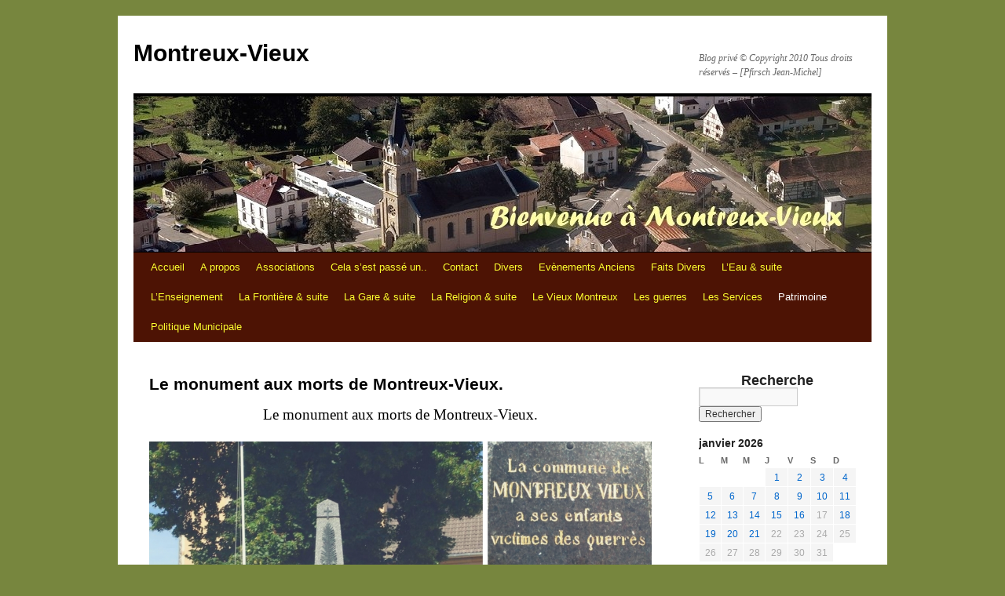

--- FILE ---
content_type: text/html; charset=UTF-8
request_url: https://montreux-vieux.net/?page_id=9832
body_size: 50334
content:
<!DOCTYPE html>
<html lang="fr-FR">
<head>
<meta charset="UTF-8" />
<title>
Le monument aux morts de Montreux-Vieux. | Montreux-Vieux	</title>
<link rel="profile" href="https://gmpg.org/xfn/11" />
<link rel="stylesheet" type="text/css" media="all" href="https://montreux-vieux.net/wp-content/themes/twentyten/style.css?ver=20251202" />
<link rel="pingback" href="https://montreux-vieux.net/xmlrpc.php">
<style>
#wpadminbar #wp-admin-bar-wccp_free_top_button .ab-icon:before {
	content: "\f160";
	color: #02CA02;
	top: 3px;
}
#wpadminbar #wp-admin-bar-wccp_free_top_button .ab-icon {
	transform: rotate(45deg);
}
</style>
<meta name='robots' content='max-image-preview:large' />
<link rel="alternate" type="application/rss+xml" title="Montreux-Vieux &raquo; Flux" href="https://montreux-vieux.net/?feed=rss2" />
<link rel="alternate" type="application/rss+xml" title="Montreux-Vieux &raquo; Flux des commentaires" href="https://montreux-vieux.net/?feed=comments-rss2" />
<link rel="alternate" type="application/rss+xml" title="Montreux-Vieux &raquo; Le monument aux morts de Montreux-Vieux. Flux des commentaires" href="https://montreux-vieux.net/?feed=rss2&#038;page_id=9832" />
<link rel="alternate" title="oEmbed (JSON)" type="application/json+oembed" href="https://montreux-vieux.net/index.php?rest_route=%2Foembed%2F1.0%2Fembed&#038;url=https%3A%2F%2Fmontreux-vieux.net%2F%3Fpage_id%3D9832" />
<link rel="alternate" title="oEmbed (XML)" type="text/xml+oembed" href="https://montreux-vieux.net/index.php?rest_route=%2Foembed%2F1.0%2Fembed&#038;url=https%3A%2F%2Fmontreux-vieux.net%2F%3Fpage_id%3D9832&#038;format=xml" />
<style id='wp-img-auto-sizes-contain-inline-css' type='text/css'>
img:is([sizes=auto i],[sizes^="auto," i]){contain-intrinsic-size:3000px 1500px}
/*# sourceURL=wp-img-auto-sizes-contain-inline-css */
</style>
<style id='wp-emoji-styles-inline-css' type='text/css'>

	img.wp-smiley, img.emoji {
		display: inline !important;
		border: none !important;
		box-shadow: none !important;
		height: 1em !important;
		width: 1em !important;
		margin: 0 0.07em !important;
		vertical-align: -0.1em !important;
		background: none !important;
		padding: 0 !important;
	}
/*# sourceURL=wp-emoji-styles-inline-css */
</style>
<style id='wp-block-library-inline-css' type='text/css'>
:root{--wp-block-synced-color:#7a00df;--wp-block-synced-color--rgb:122,0,223;--wp-bound-block-color:var(--wp-block-synced-color);--wp-editor-canvas-background:#ddd;--wp-admin-theme-color:#007cba;--wp-admin-theme-color--rgb:0,124,186;--wp-admin-theme-color-darker-10:#006ba1;--wp-admin-theme-color-darker-10--rgb:0,107,160.5;--wp-admin-theme-color-darker-20:#005a87;--wp-admin-theme-color-darker-20--rgb:0,90,135;--wp-admin-border-width-focus:2px}@media (min-resolution:192dpi){:root{--wp-admin-border-width-focus:1.5px}}.wp-element-button{cursor:pointer}:root .has-very-light-gray-background-color{background-color:#eee}:root .has-very-dark-gray-background-color{background-color:#313131}:root .has-very-light-gray-color{color:#eee}:root .has-very-dark-gray-color{color:#313131}:root .has-vivid-green-cyan-to-vivid-cyan-blue-gradient-background{background:linear-gradient(135deg,#00d084,#0693e3)}:root .has-purple-crush-gradient-background{background:linear-gradient(135deg,#34e2e4,#4721fb 50%,#ab1dfe)}:root .has-hazy-dawn-gradient-background{background:linear-gradient(135deg,#faaca8,#dad0ec)}:root .has-subdued-olive-gradient-background{background:linear-gradient(135deg,#fafae1,#67a671)}:root .has-atomic-cream-gradient-background{background:linear-gradient(135deg,#fdd79a,#004a59)}:root .has-nightshade-gradient-background{background:linear-gradient(135deg,#330968,#31cdcf)}:root .has-midnight-gradient-background{background:linear-gradient(135deg,#020381,#2874fc)}:root{--wp--preset--font-size--normal:16px;--wp--preset--font-size--huge:42px}.has-regular-font-size{font-size:1em}.has-larger-font-size{font-size:2.625em}.has-normal-font-size{font-size:var(--wp--preset--font-size--normal)}.has-huge-font-size{font-size:var(--wp--preset--font-size--huge)}.has-text-align-center{text-align:center}.has-text-align-left{text-align:left}.has-text-align-right{text-align:right}.has-fit-text{white-space:nowrap!important}#end-resizable-editor-section{display:none}.aligncenter{clear:both}.items-justified-left{justify-content:flex-start}.items-justified-center{justify-content:center}.items-justified-right{justify-content:flex-end}.items-justified-space-between{justify-content:space-between}.screen-reader-text{border:0;clip-path:inset(50%);height:1px;margin:-1px;overflow:hidden;padding:0;position:absolute;width:1px;word-wrap:normal!important}.screen-reader-text:focus{background-color:#ddd;clip-path:none;color:#444;display:block;font-size:1em;height:auto;left:5px;line-height:normal;padding:15px 23px 14px;text-decoration:none;top:5px;width:auto;z-index:100000}html :where(.has-border-color){border-style:solid}html :where([style*=border-top-color]){border-top-style:solid}html :where([style*=border-right-color]){border-right-style:solid}html :where([style*=border-bottom-color]){border-bottom-style:solid}html :where([style*=border-left-color]){border-left-style:solid}html :where([style*=border-width]){border-style:solid}html :where([style*=border-top-width]){border-top-style:solid}html :where([style*=border-right-width]){border-right-style:solid}html :where([style*=border-bottom-width]){border-bottom-style:solid}html :where([style*=border-left-width]){border-left-style:solid}html :where(img[class*=wp-image-]){height:auto;max-width:100%}:where(figure){margin:0 0 1em}html :where(.is-position-sticky){--wp-admin--admin-bar--position-offset:var(--wp-admin--admin-bar--height,0px)}@media screen and (max-width:600px){html :where(.is-position-sticky){--wp-admin--admin-bar--position-offset:0px}}

/*# sourceURL=wp-block-library-inline-css */
</style><style id='wp-block-paragraph-inline-css' type='text/css'>
.is-small-text{font-size:.875em}.is-regular-text{font-size:1em}.is-large-text{font-size:2.25em}.is-larger-text{font-size:3em}.has-drop-cap:not(:focus):first-letter{float:left;font-size:8.4em;font-style:normal;font-weight:100;line-height:.68;margin:.05em .1em 0 0;text-transform:uppercase}body.rtl .has-drop-cap:not(:focus):first-letter{float:none;margin-left:.1em}p.has-drop-cap.has-background{overflow:hidden}:root :where(p.has-background){padding:1.25em 2.375em}:where(p.has-text-color:not(.has-link-color)) a{color:inherit}p.has-text-align-left[style*="writing-mode:vertical-lr"],p.has-text-align-right[style*="writing-mode:vertical-rl"]{rotate:180deg}
/*# sourceURL=https://montreux-vieux.net/wp-includes/blocks/paragraph/style.min.css */
</style>
<style id='global-styles-inline-css' type='text/css'>
:root{--wp--preset--aspect-ratio--square: 1;--wp--preset--aspect-ratio--4-3: 4/3;--wp--preset--aspect-ratio--3-4: 3/4;--wp--preset--aspect-ratio--3-2: 3/2;--wp--preset--aspect-ratio--2-3: 2/3;--wp--preset--aspect-ratio--16-9: 16/9;--wp--preset--aspect-ratio--9-16: 9/16;--wp--preset--color--black: #000;--wp--preset--color--cyan-bluish-gray: #abb8c3;--wp--preset--color--white: #fff;--wp--preset--color--pale-pink: #f78da7;--wp--preset--color--vivid-red: #cf2e2e;--wp--preset--color--luminous-vivid-orange: #ff6900;--wp--preset--color--luminous-vivid-amber: #fcb900;--wp--preset--color--light-green-cyan: #7bdcb5;--wp--preset--color--vivid-green-cyan: #00d084;--wp--preset--color--pale-cyan-blue: #8ed1fc;--wp--preset--color--vivid-cyan-blue: #0693e3;--wp--preset--color--vivid-purple: #9b51e0;--wp--preset--color--blue: #0066cc;--wp--preset--color--medium-gray: #666;--wp--preset--color--light-gray: #f1f1f1;--wp--preset--gradient--vivid-cyan-blue-to-vivid-purple: linear-gradient(135deg,rgb(6,147,227) 0%,rgb(155,81,224) 100%);--wp--preset--gradient--light-green-cyan-to-vivid-green-cyan: linear-gradient(135deg,rgb(122,220,180) 0%,rgb(0,208,130) 100%);--wp--preset--gradient--luminous-vivid-amber-to-luminous-vivid-orange: linear-gradient(135deg,rgb(252,185,0) 0%,rgb(255,105,0) 100%);--wp--preset--gradient--luminous-vivid-orange-to-vivid-red: linear-gradient(135deg,rgb(255,105,0) 0%,rgb(207,46,46) 100%);--wp--preset--gradient--very-light-gray-to-cyan-bluish-gray: linear-gradient(135deg,rgb(238,238,238) 0%,rgb(169,184,195) 100%);--wp--preset--gradient--cool-to-warm-spectrum: linear-gradient(135deg,rgb(74,234,220) 0%,rgb(151,120,209) 20%,rgb(207,42,186) 40%,rgb(238,44,130) 60%,rgb(251,105,98) 80%,rgb(254,248,76) 100%);--wp--preset--gradient--blush-light-purple: linear-gradient(135deg,rgb(255,206,236) 0%,rgb(152,150,240) 100%);--wp--preset--gradient--blush-bordeaux: linear-gradient(135deg,rgb(254,205,165) 0%,rgb(254,45,45) 50%,rgb(107,0,62) 100%);--wp--preset--gradient--luminous-dusk: linear-gradient(135deg,rgb(255,203,112) 0%,rgb(199,81,192) 50%,rgb(65,88,208) 100%);--wp--preset--gradient--pale-ocean: linear-gradient(135deg,rgb(255,245,203) 0%,rgb(182,227,212) 50%,rgb(51,167,181) 100%);--wp--preset--gradient--electric-grass: linear-gradient(135deg,rgb(202,248,128) 0%,rgb(113,206,126) 100%);--wp--preset--gradient--midnight: linear-gradient(135deg,rgb(2,3,129) 0%,rgb(40,116,252) 100%);--wp--preset--font-size--small: 13px;--wp--preset--font-size--medium: 20px;--wp--preset--font-size--large: 36px;--wp--preset--font-size--x-large: 42px;--wp--preset--spacing--20: 0.44rem;--wp--preset--spacing--30: 0.67rem;--wp--preset--spacing--40: 1rem;--wp--preset--spacing--50: 1.5rem;--wp--preset--spacing--60: 2.25rem;--wp--preset--spacing--70: 3.38rem;--wp--preset--spacing--80: 5.06rem;--wp--preset--shadow--natural: 6px 6px 9px rgba(0, 0, 0, 0.2);--wp--preset--shadow--deep: 12px 12px 50px rgba(0, 0, 0, 0.4);--wp--preset--shadow--sharp: 6px 6px 0px rgba(0, 0, 0, 0.2);--wp--preset--shadow--outlined: 6px 6px 0px -3px rgb(255, 255, 255), 6px 6px rgb(0, 0, 0);--wp--preset--shadow--crisp: 6px 6px 0px rgb(0, 0, 0);}:where(.is-layout-flex){gap: 0.5em;}:where(.is-layout-grid){gap: 0.5em;}body .is-layout-flex{display: flex;}.is-layout-flex{flex-wrap: wrap;align-items: center;}.is-layout-flex > :is(*, div){margin: 0;}body .is-layout-grid{display: grid;}.is-layout-grid > :is(*, div){margin: 0;}:where(.wp-block-columns.is-layout-flex){gap: 2em;}:where(.wp-block-columns.is-layout-grid){gap: 2em;}:where(.wp-block-post-template.is-layout-flex){gap: 1.25em;}:where(.wp-block-post-template.is-layout-grid){gap: 1.25em;}.has-black-color{color: var(--wp--preset--color--black) !important;}.has-cyan-bluish-gray-color{color: var(--wp--preset--color--cyan-bluish-gray) !important;}.has-white-color{color: var(--wp--preset--color--white) !important;}.has-pale-pink-color{color: var(--wp--preset--color--pale-pink) !important;}.has-vivid-red-color{color: var(--wp--preset--color--vivid-red) !important;}.has-luminous-vivid-orange-color{color: var(--wp--preset--color--luminous-vivid-orange) !important;}.has-luminous-vivid-amber-color{color: var(--wp--preset--color--luminous-vivid-amber) !important;}.has-light-green-cyan-color{color: var(--wp--preset--color--light-green-cyan) !important;}.has-vivid-green-cyan-color{color: var(--wp--preset--color--vivid-green-cyan) !important;}.has-pale-cyan-blue-color{color: var(--wp--preset--color--pale-cyan-blue) !important;}.has-vivid-cyan-blue-color{color: var(--wp--preset--color--vivid-cyan-blue) !important;}.has-vivid-purple-color{color: var(--wp--preset--color--vivid-purple) !important;}.has-black-background-color{background-color: var(--wp--preset--color--black) !important;}.has-cyan-bluish-gray-background-color{background-color: var(--wp--preset--color--cyan-bluish-gray) !important;}.has-white-background-color{background-color: var(--wp--preset--color--white) !important;}.has-pale-pink-background-color{background-color: var(--wp--preset--color--pale-pink) !important;}.has-vivid-red-background-color{background-color: var(--wp--preset--color--vivid-red) !important;}.has-luminous-vivid-orange-background-color{background-color: var(--wp--preset--color--luminous-vivid-orange) !important;}.has-luminous-vivid-amber-background-color{background-color: var(--wp--preset--color--luminous-vivid-amber) !important;}.has-light-green-cyan-background-color{background-color: var(--wp--preset--color--light-green-cyan) !important;}.has-vivid-green-cyan-background-color{background-color: var(--wp--preset--color--vivid-green-cyan) !important;}.has-pale-cyan-blue-background-color{background-color: var(--wp--preset--color--pale-cyan-blue) !important;}.has-vivid-cyan-blue-background-color{background-color: var(--wp--preset--color--vivid-cyan-blue) !important;}.has-vivid-purple-background-color{background-color: var(--wp--preset--color--vivid-purple) !important;}.has-black-border-color{border-color: var(--wp--preset--color--black) !important;}.has-cyan-bluish-gray-border-color{border-color: var(--wp--preset--color--cyan-bluish-gray) !important;}.has-white-border-color{border-color: var(--wp--preset--color--white) !important;}.has-pale-pink-border-color{border-color: var(--wp--preset--color--pale-pink) !important;}.has-vivid-red-border-color{border-color: var(--wp--preset--color--vivid-red) !important;}.has-luminous-vivid-orange-border-color{border-color: var(--wp--preset--color--luminous-vivid-orange) !important;}.has-luminous-vivid-amber-border-color{border-color: var(--wp--preset--color--luminous-vivid-amber) !important;}.has-light-green-cyan-border-color{border-color: var(--wp--preset--color--light-green-cyan) !important;}.has-vivid-green-cyan-border-color{border-color: var(--wp--preset--color--vivid-green-cyan) !important;}.has-pale-cyan-blue-border-color{border-color: var(--wp--preset--color--pale-cyan-blue) !important;}.has-vivid-cyan-blue-border-color{border-color: var(--wp--preset--color--vivid-cyan-blue) !important;}.has-vivid-purple-border-color{border-color: var(--wp--preset--color--vivid-purple) !important;}.has-vivid-cyan-blue-to-vivid-purple-gradient-background{background: var(--wp--preset--gradient--vivid-cyan-blue-to-vivid-purple) !important;}.has-light-green-cyan-to-vivid-green-cyan-gradient-background{background: var(--wp--preset--gradient--light-green-cyan-to-vivid-green-cyan) !important;}.has-luminous-vivid-amber-to-luminous-vivid-orange-gradient-background{background: var(--wp--preset--gradient--luminous-vivid-amber-to-luminous-vivid-orange) !important;}.has-luminous-vivid-orange-to-vivid-red-gradient-background{background: var(--wp--preset--gradient--luminous-vivid-orange-to-vivid-red) !important;}.has-very-light-gray-to-cyan-bluish-gray-gradient-background{background: var(--wp--preset--gradient--very-light-gray-to-cyan-bluish-gray) !important;}.has-cool-to-warm-spectrum-gradient-background{background: var(--wp--preset--gradient--cool-to-warm-spectrum) !important;}.has-blush-light-purple-gradient-background{background: var(--wp--preset--gradient--blush-light-purple) !important;}.has-blush-bordeaux-gradient-background{background: var(--wp--preset--gradient--blush-bordeaux) !important;}.has-luminous-dusk-gradient-background{background: var(--wp--preset--gradient--luminous-dusk) !important;}.has-pale-ocean-gradient-background{background: var(--wp--preset--gradient--pale-ocean) !important;}.has-electric-grass-gradient-background{background: var(--wp--preset--gradient--electric-grass) !important;}.has-midnight-gradient-background{background: var(--wp--preset--gradient--midnight) !important;}.has-small-font-size{font-size: var(--wp--preset--font-size--small) !important;}.has-medium-font-size{font-size: var(--wp--preset--font-size--medium) !important;}.has-large-font-size{font-size: var(--wp--preset--font-size--large) !important;}.has-x-large-font-size{font-size: var(--wp--preset--font-size--x-large) !important;}
/*# sourceURL=global-styles-inline-css */
</style>

<style id='classic-theme-styles-inline-css' type='text/css'>
/*! This file is auto-generated */
.wp-block-button__link{color:#fff;background-color:#32373c;border-radius:9999px;box-shadow:none;text-decoration:none;padding:calc(.667em + 2px) calc(1.333em + 2px);font-size:1.125em}.wp-block-file__button{background:#32373c;color:#fff;text-decoration:none}
/*# sourceURL=/wp-includes/css/classic-themes.min.css */
</style>
<link rel='stylesheet' id='contact-form-7-css' href='https://montreux-vieux.net/wp-content/plugins/contact-form-7/includes/css/styles.css?ver=6.1.4' type='text/css' media='all' />
<link rel='stylesheet' id='icalendrier-default-css' href='https://montreux-vieux.net/wp-content/plugins/icalendrier/css/icalendrier.css' type='text/css' media='all' />
<link rel='stylesheet' id='icalendrier-alt-1-css' href='https://montreux-vieux.net/wp-content/plugins/icalendrier/css/themes/icalendrier-alt-1.css' type='text/css' media='all' />
<link rel='stylesheet' id='st-widget-css' href='https://montreux-vieux.net/wp-content/plugins/share-this/css/style.css?ver=1905644cd2ff70907113df165f32f2d1' type='text/css' media='all' />
<link rel='stylesheet' id='twentyten-block-style-css' href='https://montreux-vieux.net/wp-content/themes/twentyten/blocks.css?ver=20250220' type='text/css' media='all' />
<link rel='stylesheet' id='tablepress-default-css' href='https://montreux-vieux.net/wp-content/plugins/tablepress/css/build/default.css?ver=3.2.6' type='text/css' media='all' />
<script type="text/javascript" src="https://montreux-vieux.net/wp-includes/js/jquery/jquery.min.js?ver=3.7.1" id="jquery-core-js"></script>
<script type="text/javascript" src="https://montreux-vieux.net/wp-includes/js/jquery/jquery-migrate.min.js?ver=3.4.1" id="jquery-migrate-js"></script>
<link rel="https://api.w.org/" href="https://montreux-vieux.net/index.php?rest_route=/" /><link rel="alternate" title="JSON" type="application/json" href="https://montreux-vieux.net/index.php?rest_route=/wp/v2/pages/9832" /><link rel="EditURI" type="application/rsd+xml" title="RSD" href="https://montreux-vieux.net/xmlrpc.php?rsd" />

<link rel="canonical" href="https://montreux-vieux.net/?page_id=9832" />
<link rel='shortlink' href='https://montreux-vieux.net/?p=9832' />
<script charset="utf-8" type="text/javascript">var switchTo5x=true;</script>
<script charset="utf-8" type="text/javascript" src="http://w.sharethis.com/button/buttons.js"></script>
<script charset="utf-8" type="text/javascript">stLight.options({"publisher":"wp.91ef3890-7978-4e53-b22a-dd00a61197d9"});var st_type="wordpress4.1";</script>
<script charset="utf-8" type="text/javascript" src="http://s.sharethis.com/loader.js"></script>
<script charset="utf-8" type="text/javascript">
var h_options={"publisher":"wp.91ef3890-7978-4e53-b22a-dd00a61197d9","position":"left","chicklets_params":{"twitter":{"st_via":""},"instagram":{"st_username":""}},"chicklets":{"items":["facebook","twitter","linkedin","email","sharethis"]}};var st_hover_widget = new sharethis.widgets.hoverbuttons(h_options);
</script>
<script type="text/javascript">
(function(url){
	if(/(?:Chrome\/26\.0\.1410\.63 Safari\/537\.31|WordfenceTestMonBot)/.test(navigator.userAgent)){ return; }
	var addEvent = function(evt, handler) {
		if (window.addEventListener) {
			document.addEventListener(evt, handler, false);
		} else if (window.attachEvent) {
			document.attachEvent('on' + evt, handler);
		}
	};
	var removeEvent = function(evt, handler) {
		if (window.removeEventListener) {
			document.removeEventListener(evt, handler, false);
		} else if (window.detachEvent) {
			document.detachEvent('on' + evt, handler);
		}
	};
	var evts = 'contextmenu dblclick drag dragend dragenter dragleave dragover dragstart drop keydown keypress keyup mousedown mousemove mouseout mouseover mouseup mousewheel scroll'.split(' ');
	var logHuman = function() {
		if (window.wfLogHumanRan) { return; }
		window.wfLogHumanRan = true;
		var wfscr = document.createElement('script');
		wfscr.type = 'text/javascript';
		wfscr.async = true;
		wfscr.src = url + '&r=' + Math.random();
		(document.getElementsByTagName('head')[0]||document.getElementsByTagName('body')[0]).appendChild(wfscr);
		for (var i = 0; i < evts.length; i++) {
			removeEvent(evts[i], logHuman);
		}
	};
	for (var i = 0; i < evts.length; i++) {
		addEvent(evts[i], logHuman);
	}
})('//montreux-vieux.net/?wordfence_lh=1&hid=92663CE4DD34D394852F241D1EAFDB4F');
</script><script id="wpcp_disable_selection" type="text/javascript">
var image_save_msg='You are not allowed to save images!';
	var no_menu_msg='Context Menu disabled!';
	var smessage = "Content is protected !!";

function disableEnterKey(e)
{
	var elemtype = e.target.tagName;
	
	elemtype = elemtype.toUpperCase();
	
	if (elemtype == "TEXT" || elemtype == "TEXTAREA" || elemtype == "INPUT" || elemtype == "PASSWORD" || elemtype == "SELECT" || elemtype == "OPTION" || elemtype == "EMBED")
	{
		elemtype = 'TEXT';
	}
	
	if (e.ctrlKey){
     var key;
     if(window.event)
          key = window.event.keyCode;     //IE
     else
          key = e.which;     //firefox (97)
    //if (key != 17) alert(key);
     if (elemtype!= 'TEXT' && (key == 97 || key == 65 || key == 67 || key == 99 || key == 88 || key == 120 || key == 26 || key == 85  || key == 86 || key == 83 || key == 43 || key == 73))
     {
		if(wccp_free_iscontenteditable(e)) return true;
		show_wpcp_message('You are not allowed to copy content or view source');
		return false;
     }else
     	return true;
     }
}


/*For contenteditable tags*/
function wccp_free_iscontenteditable(e)
{
	var e = e || window.event; // also there is no e.target property in IE. instead IE uses window.event.srcElement
  	
	var target = e.target || e.srcElement;

	var elemtype = e.target.nodeName;
	
	elemtype = elemtype.toUpperCase();
	
	var iscontenteditable = "false";
		
	if(typeof target.getAttribute!="undefined" ) iscontenteditable = target.getAttribute("contenteditable"); // Return true or false as string
	
	var iscontenteditable2 = false;
	
	if(typeof target.isContentEditable!="undefined" ) iscontenteditable2 = target.isContentEditable; // Return true or false as boolean

	if(target.parentElement.isContentEditable) iscontenteditable2 = true;
	
	if (iscontenteditable == "true" || iscontenteditable2 == true)
	{
		if(typeof target.style!="undefined" ) target.style.cursor = "text";
		
		return true;
	}
}

////////////////////////////////////
function disable_copy(e)
{	
	var e = e || window.event; // also there is no e.target property in IE. instead IE uses window.event.srcElement
	
	var elemtype = e.target.tagName;
	
	elemtype = elemtype.toUpperCase();
	
	if (elemtype == "TEXT" || elemtype == "TEXTAREA" || elemtype == "INPUT" || elemtype == "PASSWORD" || elemtype == "SELECT" || elemtype == "OPTION" || elemtype == "EMBED")
	{
		elemtype = 'TEXT';
	}
	
	if(wccp_free_iscontenteditable(e)) return true;
	
	var isSafari = /Safari/.test(navigator.userAgent) && /Apple Computer/.test(navigator.vendor);
	
	var checker_IMG = '';
	if (elemtype == "IMG" && checker_IMG == 'checked' && e.detail >= 2) {show_wpcp_message(alertMsg_IMG);return false;}
	if (elemtype != "TEXT")
	{
		if (smessage !== "" && e.detail == 2)
			show_wpcp_message(smessage);
		
		if (isSafari)
			return true;
		else
			return false;
	}	
}

//////////////////////////////////////////
function disable_copy_ie()
{
	var e = e || window.event;
	var elemtype = window.event.srcElement.nodeName;
	elemtype = elemtype.toUpperCase();
	if(wccp_free_iscontenteditable(e)) return true;
	if (elemtype == "IMG") {show_wpcp_message(alertMsg_IMG);return false;}
	if (elemtype != "TEXT" && elemtype != "TEXTAREA" && elemtype != "INPUT" && elemtype != "PASSWORD" && elemtype != "SELECT" && elemtype != "OPTION" && elemtype != "EMBED")
	{
		return false;
	}
}	
function reEnable()
{
	return true;
}
document.onkeydown = disableEnterKey;
document.onselectstart = disable_copy_ie;
if(navigator.userAgent.indexOf('MSIE')==-1)
{
	document.onmousedown = disable_copy;
	document.onclick = reEnable;
}
function disableSelection(target)
{
    //For IE This code will work
    if (typeof target.onselectstart!="undefined")
    target.onselectstart = disable_copy_ie;
    
    //For Firefox This code will work
    else if (typeof target.style.MozUserSelect!="undefined")
    {target.style.MozUserSelect="none";}
    
    //All other  (ie: Opera) This code will work
    else
    target.onmousedown=function(){return false}
    target.style.cursor = "default";
}
//Calling the JS function directly just after body load
window.onload = function(){disableSelection(document.body);};

//////////////////special for safari Start////////////////
var onlongtouch;
var timer;
var touchduration = 1000; //length of time we want the user to touch before we do something

var elemtype = "";
function touchstart(e) {
	var e = e || window.event;
  // also there is no e.target property in IE.
  // instead IE uses window.event.srcElement
  	var target = e.target || e.srcElement;
	
	elemtype = window.event.srcElement.nodeName;
	
	elemtype = elemtype.toUpperCase();
	
	if(!wccp_pro_is_passive()) e.preventDefault();
	if (!timer) {
		timer = setTimeout(onlongtouch, touchduration);
	}
}

function touchend() {
    //stops short touches from firing the event
    if (timer) {
        clearTimeout(timer);
        timer = null;
    }
	onlongtouch();
}

onlongtouch = function(e) { //this will clear the current selection if anything selected
	
	if (elemtype != "TEXT" && elemtype != "TEXTAREA" && elemtype != "INPUT" && elemtype != "PASSWORD" && elemtype != "SELECT" && elemtype != "EMBED" && elemtype != "OPTION")	
	{
		if (window.getSelection) {
			if (window.getSelection().empty) {  // Chrome
			window.getSelection().empty();
			} else if (window.getSelection().removeAllRanges) {  // Firefox
			window.getSelection().removeAllRanges();
			}
		} else if (document.selection) {  // IE?
			document.selection.empty();
		}
		return false;
	}
};

document.addEventListener("DOMContentLoaded", function(event) { 
    window.addEventListener("touchstart", touchstart, false);
    window.addEventListener("touchend", touchend, false);
});

function wccp_pro_is_passive() {

  var cold = false,
  hike = function() {};

  try {
	  const object1 = {};
  var aid = Object.defineProperty(object1, 'passive', {
  get() {cold = true}
  });
  window.addEventListener('test', hike, aid);
  window.removeEventListener('test', hike, aid);
  } catch (e) {}

  return cold;
}
/*special for safari End*/
</script>
<script id="wpcp_disable_Right_Click" type="text/javascript">
document.ondragstart = function() { return false;}
	function nocontext(e) {
	   return false;
	}
	document.oncontextmenu = nocontext;
</script>
<style>
.unselectable
{
-moz-user-select:none;
-webkit-user-select:none;
cursor: default;
}
html
{
-webkit-touch-callout: none;
-webkit-user-select: none;
-khtml-user-select: none;
-moz-user-select: none;
-ms-user-select: none;
user-select: none;
-webkit-tap-highlight-color: rgba(0,0,0,0);
}
</style>
<script id="wpcp_css_disable_selection" type="text/javascript">
var e = document.getElementsByTagName('body')[0];
if(e)
{
	e.setAttribute('unselectable',"on");
}
</script>
<style type="text/css" id="custom-background-css">
body.custom-background { background-color: #77863E; }
</style>
	<link rel="icon" href="https://montreux-vieux.net/montreux-vieux.net/wp-content/uploads/2016/01/cropped-DSCF2132-32x32.jpg" sizes="32x32" />
<link rel="icon" href="https://montreux-vieux.net/montreux-vieux.net/wp-content/uploads/2016/01/cropped-DSCF2132-192x192.jpg" sizes="192x192" />
<link rel="apple-touch-icon" href="https://montreux-vieux.net/montreux-vieux.net/wp-content/uploads/2016/01/cropped-DSCF2132-180x180.jpg" />
<meta name="msapplication-TileImage" content="https://montreux-vieux.net/montreux-vieux.net/wp-content/uploads/2016/01/cropped-DSCF2132-270x270.jpg" />
		<style type="text/css" id="wp-custom-css">
			#access a{
	color: #fdff2f;
	display: block;
	line-height: 38px;
	padding: 0 10px;
	text-decoration: none;
}
#access{
	background: #4d1304;
	display: block;
	float: left;
	margin: 0 auto;
	width: 940px;
}		</style>
		<link rel='stylesheet' id='mediaelement-css' href='https://montreux-vieux.net/wp-includes/js/mediaelement/mediaelementplayer-legacy.min.css?ver=4.2.17' type='text/css' media='all' />
<link rel='stylesheet' id='wp-mediaelement-css' href='https://montreux-vieux.net/wp-includes/js/mediaelement/wp-mediaelement.min.css?ver=1905644cd2ff70907113df165f32f2d1' type='text/css' media='all' />
<link rel='stylesheet' id='coolclock-css' href='https://montreux-vieux.net/wp-content/plugins/coolclock/css/coolclock.css?ver=1905644cd2ff70907113df165f32f2d1' type='text/css' media='all' />
</head>

<body class="wp-singular page-template-default page page-id-9832 page-child parent-pageid-13036 custom-background wp-theme-twentyten unselectable">
<div id="wrapper" class="hfeed">
		<a href="#content" class="screen-reader-text skip-link">Aller au contenu</a>
	<div id="header">
		<div id="masthead">
			<div id="branding" role="banner">
									<div id="site-title">
						<span>
							<a href="https://montreux-vieux.net/" rel="home" >Montreux-Vieux</a>
						</span>
					</div>
										<div id="site-description">Blog privé © Copyright 2010 Tous droits réservés &#8211; [Pfirsch Jean-Michel]</div>
					<img src="https://montreux-vieux.net/montreux-vieux.net/wp-content/uploads/2019/02/image-header.jpg" width="940" height="198" alt="Montreux-Vieux" srcset="https://montreux-vieux.net/montreux-vieux.net/wp-content/uploads/2019/02/image-header.jpg 940w, https://montreux-vieux.net/montreux-vieux.net/wp-content/uploads/2019/02/image-header-300x63.jpg 300w, https://montreux-vieux.net/montreux-vieux.net/wp-content/uploads/2019/02/image-header-768x162.jpg 768w, https://montreux-vieux.net/montreux-vieux.net/wp-content/uploads/2019/02/image-header-600x126.jpg 600w" sizes="(max-width: 940px) 100vw, 940px" decoding="async" fetchpriority="high" />			</div><!-- #branding -->

			<div id="access" role="navigation">
				<div class="menu"><ul>
<li ><a href="https://montreux-vieux.net/">Accueil</a></li><li class="page_item page-item-2 page_item_has_children"><a href="https://montreux-vieux.net/?page_id=2">A propos</a>
<ul class='children'>
	<li class="page_item page-item-4109 page_item_has_children"><a href="https://montreux-vieux.net/?page_id=4109">Abonnement</a>
	<ul class='children'>
		<li class="page_item page-item-4756"><a href="https://montreux-vieux.net/?page_id=4756">S&rsquo;abonner au blog</a></li>
		<li class="page_item page-item-4758"><a href="https://montreux-vieux.net/?page_id=4758">Se désabonner</a></li>
	</ul>
</li>
	<li class="page_item page-item-1081"><a href="https://montreux-vieux.net/?page_id=1081">Le Livre d&rsquo;Or</a></li>
	<li class="page_item page-item-13752 page_item_has_children"><a href="https://montreux-vieux.net/?page_id=13752">Vidéos</a>
	<ul class='children'>
		<li class="page_item page-item-13770"><a href="https://montreux-vieux.net/?page_id=13770">Une balade à Montreux-Vieux autrefois</a></li>
		<li class="page_item page-item-13774"><a href="https://montreux-vieux.net/?page_id=13774">Une nouvelle balade à Montreux-Vieux</a></li>
		<li class="page_item page-item-13784"><a href="https://montreux-vieux.net/?page_id=13784">L&rsquo;arrivée du Président de la République Raymond Poincaré</a></li>
		<li class="page_item page-item-13788"><a href="https://montreux-vieux.net/?page_id=13788">Une petite vidéo sur l&rsquo;église et le temple</a></li>
		<li class="page_item page-item-13791"><a href="https://montreux-vieux.net/?page_id=13791">Anciennes cartes-souvenirs et paysages de Montreux-Vieux</a></li>
		<li class="page_item page-item-13794"><a href="https://montreux-vieux.net/?page_id=13794">Anciennes et nouvelles photos de la mairie</a></li>
		<li class="page_item page-item-13798"><a href="https://montreux-vieux.net/?page_id=13798">Ancienne et nouvelle gare</a></li>
		<li class="page_item page-item-13801"><a href="https://montreux-vieux.net/?page_id=13801">Quelques photos de la frontière Franco-Allemande entre Montreux-Château et Montreux-Vieux.</a></li>
		<li class="page_item page-item-13820"><a href="https://montreux-vieux.net/?page_id=13820">Zaza danseuse et chorégraphe montreusienne</a></li>
		<li class="page_item page-item-14399"><a href="https://montreux-vieux.net/?page_id=14399">La circulation des trains en 2010</a></li>
		<li class="page_item page-item-14401"><a href="https://montreux-vieux.net/?page_id=14401">Video sur un train de dégarnissage à Montreux-Vieux</a></li>
		<li class="page_item page-item-14429"><a href="https://montreux-vieux.net/?page_id=14429">Survol virtuel de Montreux-Vieux</a></li>
		<li class="page_item page-item-14431"><a href="https://montreux-vieux.net/?page_id=14431">Montreux-Vieux par Raymond Frelin (Virtuel 2)</a></li>
		<li class="page_item page-item-23376"><a href="https://montreux-vieux.net/?page_id=23376">Concert à Riom avec Lili Brunner</a></li>
	</ul>
</li>
	<li class="page_item page-item-1467 page_item_has_children"><a href="https://montreux-vieux.net/?page_id=1467">Poèmes</a>
	<ul class='children'>
		<li class="page_item page-item-1470"><a href="https://montreux-vieux.net/?page_id=1470">Ajoutez un poème</a></li>
		<li class="page_item page-item-1474"><a href="https://montreux-vieux.net/?page_id=1474">La Loupe d&rsquo;orme</a></li>
		<li class="page_item page-item-2042"><a href="https://montreux-vieux.net/?page_id=2042">Le jour ou je me suis aimée&#8230;</a></li>
		<li class="page_item page-item-2035"><a href="https://montreux-vieux.net/?page_id=2035">Le Présent</a></li>
		<li class="page_item page-item-1729"><a href="https://montreux-vieux.net/?page_id=1729">Nos amours perdus</a></li>
		<li class="page_item page-item-1786"><a href="https://montreux-vieux.net/?page_id=1786">Pensée d&rsquo;un soir</a></li>
		<li class="page_item page-item-2040"><a href="https://montreux-vieux.net/?page_id=2040">Pour la fin de la faim</a></li>
		<li class="page_item page-item-2038"><a href="https://montreux-vieux.net/?page_id=2038">Tout commence par un sourire</a></li>
		<li class="page_item page-item-5112"><a href="https://montreux-vieux.net/?page_id=5112">Le Livre de la vie</a></li>
		<li class="page_item page-item-6324"><a href="https://montreux-vieux.net/?page_id=6324">A ma soeur</a></li>
		<li class="page_item page-item-18745"><a href="https://montreux-vieux.net/?page_id=18745">Un poème en l’honneur de Marlyse ZINCK, écrit par Pia en janvier 2012.</a></li>
	</ul>
</li>
	<li class="page_item page-item-12478 page_item_has_children"><a href="https://montreux-vieux.net/?page_id=12478">Recettes</a>
	<ul class='children'>
		<li class="page_item page-item-697"><a href="https://montreux-vieux.net/?page_id=697">Ajoutez une recette</a></li>
		<li class="page_item page-item-663"><a href="https://montreux-vieux.net/?page_id=663">Hors d&rsquo;oeuvre</a></li>
		<li class="page_item page-item-668"><a href="https://montreux-vieux.net/?page_id=668">Entrées</a></li>
		<li class="page_item page-item-670"><a href="https://montreux-vieux.net/?page_id=670">Plats</a></li>
		<li class="page_item page-item-672"><a href="https://montreux-vieux.net/?page_id=672">Plats alsaciens</a></li>
		<li class="page_item page-item-674"><a href="https://montreux-vieux.net/?page_id=674">Desserts</a></li>
		<li class="page_item page-item-676"><a href="https://montreux-vieux.net/?page_id=676">Petits gâteaux</a></li>
		<li class="page_item page-item-678"><a href="https://montreux-vieux.net/?page_id=678">Recettes allégées</a></li>
		<li class="page_item page-item-680"><a href="https://montreux-vieux.net/?page_id=680">Coktails et boissons</a></li>
		<li class="page_item page-item-683"><a href="https://montreux-vieux.net/?page_id=683">Divers</a></li>
	</ul>
</li>
	<li class="page_item page-item-5020"><a href="https://montreux-vieux.net/?page_id=5020">Retrouvailles</a></li>
	<li class="page_item page-item-14472 page_item_has_children"><a href="https://montreux-vieux.net/?page_id=14472">Photos</a>
	<ul class='children'>
		<li class="page_item page-item-14474"><a href="https://montreux-vieux.net/?page_id=14474">Une belle photo de classe 1983</a></li>
		<li class="page_item page-item-14476"><a href="https://montreux-vieux.net/?page_id=14476">Une belle photo de classe de 1973</a></li>
		<li class="page_item page-item-14583"><a href="https://montreux-vieux.net/?page_id=14583">Une ancienne photo avec « Lulu » Lucienne Kuntz et sa fille Danièle</a></li>
		<li class="page_item page-item-14723"><a href="https://montreux-vieux.net/?page_id=14723">Une ancienne photo de notre amie Carole</a></li>
		<li class="page_item page-item-14726"><a href="https://montreux-vieux.net/?page_id=14726">Une ancienne photo de notre ami Dédé</a></li>
		<li class="page_item page-item-14734"><a href="https://montreux-vieux.net/?page_id=14734">La classe des filles 1948</a></li>
		<li class="page_item page-item-14744"><a href="https://montreux-vieux.net/?page_id=14744">Quelques conseillers municipaux et membres du conseil de fabrique vers 1935</a></li>
		<li class="page_item page-item-14746"><a href="https://montreux-vieux.net/?page_id=14746">Balade nocturne à Montreux-Vieux un 16 décembre 2017</a></li>
		<li class="page_item page-item-14754"><a href="https://montreux-vieux.net/?page_id=14754">Une autre photo de notre ami Dédé</a></li>
		<li class="page_item page-item-14756"><a href="https://montreux-vieux.net/?page_id=14756">La maison Dietrich vers 1916 et 2017</a></li>
		<li class="page_item page-item-15782"><a href="https://montreux-vieux.net/?page_id=15782">Une belle photo de Myriam Bilger</a></li>
		<li class="page_item page-item-15786"><a href="https://montreux-vieux.net/?page_id=15786">Une belle photo d&rsquo;Annelise Soppelsa</a></li>
		<li class="page_item page-item-16700"><a href="https://montreux-vieux.net/?page_id=16700">Les conscrits de la classe 1955 (nés en 1935)</a></li>
		<li class="page_item page-item-17555"><a href="https://montreux-vieux.net/?page_id=17555">Une photo exceptionnelle celle de la maison Widemann actuellement Mr Roux</a></li>
		<li class="page_item page-item-18828"><a href="https://montreux-vieux.net/?page_id=18828">Montreux-Sports 1958</a></li>
		<li class="page_item page-item-18868"><a href="https://montreux-vieux.net/?page_id=18868">Montreux-Sports 1963</a></li>
		<li class="page_item page-item-19477"><a href="https://montreux-vieux.net/?page_id=19477">Une belle photo de classe</a></li>
		<li class="page_item page-item-21951"><a href="https://montreux-vieux.net/?page_id=21951">Montreux-Sports 1959</a></li>
		<li class="page_item page-item-21953"><a href="https://montreux-vieux.net/?page_id=21953">Une ancienne équipe de foot</a></li>
		<li class="page_item page-item-22745"><a href="https://montreux-vieux.net/?page_id=22745">Une ancienne photo de Montreux-Sports</a></li>
	</ul>
</li>
</ul>
</li>
<li class="page_item page-item-4082 page_item_has_children"><a href="https://montreux-vieux.net/?page_id=4082">Associations</a>
<ul class='children'>
	<li class="page_item page-item-12802 page_item_has_children"><a href="https://montreux-vieux.net/?page_id=12802">Associations actuelles</a>
	<ul class='children'>
		<li class="page_item page-item-4606"><a href="https://montreux-vieux.net/?page_id=4606">Union Nationale des Combattants</a></li>
		<li class="page_item page-item-4608 page_item_has_children"><a href="https://montreux-vieux.net/?page_id=4608">Association Montreux-Sports</a>
		<ul class='children'>
			<li class="page_item page-item-14395"><a href="https://montreux-vieux.net/?page_id=14395">L&rsquo;Equipe de foot féminine de Montreux-Vieux de 1974</a></li>
			<li class="page_item page-item-18582"><a href="https://montreux-vieux.net/?page_id=18582">Une autre photo des joueuses montreusiennes</a></li>
			<li class="page_item page-item-19678"><a href="https://montreux-vieux.net/?page_id=19678">GRAND MATCH INTERNATIONAL DE FOOT-BALI. : MONTREUX-SPORTS BAT F. FRIBOURG PAR 5 BUTS à 2.</a></li>
			<li class="page_item page-item-19697"><a href="https://montreux-vieux.net/?page_id=19697">Inauguration du stade dimanche 19 août 1934.</a></li>
			<li class="page_item page-item-19728"><a href="https://montreux-vieux.net/?page_id=19728">Match d&rsquo;association en 1913</a></li>
			<li class="page_item page-item-21629"><a href="https://montreux-vieux.net/?page_id=21629">Sports. — U. S. Montreux-Vieux a battu, dimanche, en match amical, F&rsquo;. S. Essert par 2 à 1.</a></li>
		</ul>
</li>
		<li class="page_item page-item-4610"><a href="https://montreux-vieux.net/?page_id=4610">Amicale des Donneurs de Sang</a></li>
		<li class="page_item page-item-4612"><a href="https://montreux-vieux.net/?page_id=4612">Partage Regroupement Solidarité</a></li>
		<li class="page_item page-item-4614"><a href="https://montreux-vieux.net/?page_id=4614">Chorale Sainte Cécile</a></li>
		<li class="page_item page-item-4616"><a href="https://montreux-vieux.net/?page_id=4616">Association Au Bonheur des Enfants</a></li>
		<li class="page_item page-item-4618"><a href="https://montreux-vieux.net/?page_id=4618">Amicale des Sapeurs-Pompiers</a></li>
		<li class="page_item page-item-4620"><a href="https://montreux-vieux.net/?page_id=4620">Association Méli Mélo</a></li>
		<li class="page_item page-item-4622"><a href="https://montreux-vieux.net/?page_id=4622">Conseil de Fabrique</a></li>
		<li class="page_item page-item-4624"><a href="https://montreux-vieux.net/?page_id=4624">A.S.C.L.</a></li>
		<li class="page_item page-item-4602"><a href="https://montreux-vieux.net/?page_id=4602">Association les Mésanges</a></li>
		<li class="page_item page-item-4626"><a href="https://montreux-vieux.net/?page_id=4626">Association de Chasse</a></li>
		<li class="page_item page-item-4604"><a href="https://montreux-vieux.net/?page_id=4604">Association Sports Modérés</a></li>
		<li class="page_item page-item-12820 page_item_has_children"><a href="https://montreux-vieux.net/?page_id=12820">Comité des fêtes</a>
		<ul class='children'>
			<li class="page_item page-item-5059"><a href="https://montreux-vieux.net/?page_id=5059">Les festivités de l&rsquo;an 2000</a></li>
		</ul>
</li>
		<li class="page_item page-item-12818"><a href="https://montreux-vieux.net/?page_id=12818">Comité des fêtes Ecoles de Montreux-Vieux</a></li>
		<li class="page_item page-item-14590"><a href="https://montreux-vieux.net/?page_id=14590">Une équipe de boulistes à Montreux-Vieux</a></li>
	</ul>
</li>
	<li class="page_item page-item-12804 page_item_has_children"><a href="https://montreux-vieux.net/?page_id=12804">Associations anciennes</a>
	<ul class='children'>
		<li class="page_item page-item-28355"><a href="https://montreux-vieux.net/?page_id=28355">Un club de Judo</a></li>
		<li class="page_item page-item-4105 page_item_has_children"><a href="https://montreux-vieux.net/?page_id=4105">Le sport</a>
		<ul class='children'>
			<li class="page_item page-item-4774"><a href="https://montreux-vieux.net/?page_id=4774">Le sport avant guerre</a></li>
			<li class="page_item page-item-4776"><a href="https://montreux-vieux.net/?page_id=4776">Le sport après guerre</a></li>
		</ul>
</li>
		<li class="page_item page-item-12669 page_item_has_children"><a href="https://montreux-vieux.net/?page_id=12669">La musique</a>
		<ul class='children'>
			<li class="page_item page-item-4904"><a href="https://montreux-vieux.net/?page_id=4904">Le mandoline-club l&rsquo;Estudiantina</a></li>
			<li class="page_item page-item-4915"><a href="https://montreux-vieux.net/?page_id=4915">La Musique à Montreux-Vieux</a></li>
			<li class="page_item page-item-7089"><a href="https://montreux-vieux.net/?page_id=7089">L’Accordéon Club de Montreux-Vieux</a></li>
			<li class="page_item page-item-5171"><a href="https://montreux-vieux.net/?page_id=5171">L&rsquo;accordéon club de Montreux-Vieux</a></li>
			<li class="page_item page-item-20912"><a href="https://montreux-vieux.net/?page_id=20912">Inauguration de la bannière de la Çoncordia</a></li>
			<li class="page_item page-item-20915"><a href="https://montreux-vieux.net/?page_id=20915">Iinauguration solennelle de la bannière de notre société de chant Eintracht,</a></li>
			<li class="page_item page-item-21014"><a href="https://montreux-vieux.net/?page_id=21014">100 frs pour le bureau de bienfaisance</a></li>
			<li class="page_item page-item-21228"><a href="https://montreux-vieux.net/?page_id=21228">Concert pour le comité de secours</a></li>
			<li class="page_item page-item-21352"><a href="https://montreux-vieux.net/?page_id=21352">Musique municipale</a></li>
		</ul>
</li>
		<li class="page_item page-item-13030 page_item_has_children"><a href="https://montreux-vieux.net/?page_id=13030">Croix Rouge, brancardiers, infirmiers</a>
		<ul class='children'>
			<li class="page_item page-item-4907"><a href="https://montreux-vieux.net/?page_id=4907">Les Infirmiers et brancardiers</a></li>
			<li class="page_item page-item-8004"><a href="https://montreux-vieux.net/?page_id=8004">Le saviez-vous ? Montreux-Vieux disposait de la Croix Rouge de brancardiers et d’infirmiers</a></li>
		</ul>
</li>
		<li class="page_item page-item-20123 page_item_has_children"><a href="https://montreux-vieux.net/?page_id=20123">LES ENGAGÉS VOLONTAIRES ALSACIENS-LORRAINS</a>
		<ul class='children'>
			<li class="page_item page-item-20125"><a href="https://montreux-vieux.net/?page_id=20125">PREMIERE SORTIE DES ENGAGÉS VOLONTAIRES ALSACIENS-LORRAINS</a></li>
			<li class="page_item page-item-20173"><a href="https://montreux-vieux.net/?page_id=20173">Conférence sur les associations d&rsquo;anciens combattants</a></li>
			<li class="page_item page-item-20254"><a href="https://montreux-vieux.net/?page_id=20254">Remise d’un drapeau</a></li>
		</ul>
</li>
	</ul>
</li>
</ul>
</li>
<li class="page_item page-item-10242"><a href="https://montreux-vieux.net/?page_id=10242">Cela s&rsquo;est passé un..</a></li>
<li class="page_item page-item-6 page_item_has_children"><a href="https://montreux-vieux.net/?page_id=6">Contact</a>
<ul class='children'>
	<li class="page_item page-item-4763"><a href="https://montreux-vieux.net/?page_id=4763">Contact par mail</a></li>
	<li class="page_item page-item-4768"><a href="https://montreux-vieux.net/?page_id=4768">Contact par formulaire</a></li>
</ul>
</li>
<li class="page_item page-item-13095 page_item_has_children"><a href="https://montreux-vieux.net/?page_id=13095">Divers</a>
<ul class='children'>
	<li class="page_item page-item-6104"><a href="https://montreux-vieux.net/?page_id=6104">L’émigration de montreusiens vers l’Amérique</a></li>
	<li class="page_item page-item-6642"><a href="https://montreux-vieux.net/?page_id=6642">Statistiques anciennes</a></li>
	<li class="page_item page-item-8006"><a href="https://montreux-vieux.net/?page_id=8006">Le saviez-vous ? déconstruite puis reconstruite</a></li>
	<li class="page_item page-item-11178"><a href="https://montreux-vieux.net/?page_id=11178">Demande de réparation d’un citoyen montreusien (Albino Bonato) pour une famille se trouvant en Italie</a></li>
	<li class="page_item page-item-11183"><a href="https://montreux-vieux.net/?page_id=11183">Histoire d&rsquo;une famille montreusienne</a></li>
	<li class="page_item page-item-11306"><a href="https://montreux-vieux.net/?page_id=11306">On pouvait lire: A Montreux-Vieux les Thiébaud</a></li>
	<li class="page_item page-item-10053"><a href="https://montreux-vieux.net/?page_id=10053">Le saviez-vous ? Des emplois « aidés » dès 1831 à Montreux-Vieux</a></li>
	<li class="page_item page-item-11130"><a href="https://montreux-vieux.net/?page_id=11130">On pouvait lire: Décès de Joseph Wetzel ingénieur électricien</a></li>
	<li class="page_item page-item-11291"><a href="https://montreux-vieux.net/?page_id=11291">Le saviez-vous ? une montreusienne a acquis la nationalité Luxembourgeoise</a></li>
	<li class="page_item page-item-11964"><a href="https://montreux-vieux.net/?page_id=11964">Une naturalisation au journal officiel d&rsquo;une personne de Montreux-Vieux</a></li>
	<li class="page_item page-item-11504"><a href="https://montreux-vieux.net/?page_id=11504">La médaille d&rsquo;argent au facteur supérieur Poore Jean de Montreux-Vieux</a></li>
	<li class="page_item page-item-11514"><a href="https://montreux-vieux.net/?page_id=11514">La 25ème  fête des Anciens en 1969</a></li>
	<li class="page_item page-item-11610"><a href="https://montreux-vieux.net/?page_id=11610">Réception à l&rsquo;Hôtel de ville</a></li>
	<li class="page_item page-item-11954"><a href="https://montreux-vieux.net/?page_id=11954">Substitution de la langue allemande à la langue française</a></li>
	<li class="page_item page-item-11868"><a href="https://montreux-vieux.net/?page_id=11868">Au Journal Officiel:   les faillites, les inscriptions de firmes à Montreux-Vieux</a></li>
	<li class="page_item page-item-11804"><a href="https://montreux-vieux.net/?page_id=11804">M. Eysséric (Henri-Eugène-Joseph) nommé Officier d&rsquo;Administration dans l&rsquo;armée territoriale</a></li>
	<li class="page_item page-item-11834"><a href="https://montreux-vieux.net/?page_id=11834">Certains journaux interdits à Montreux-Vieux</a></li>
	<li class="page_item page-item-11752"><a href="https://montreux-vieux.net/?page_id=11752">Interdiction de lire certains journaux à Montreux-Vieux territoire prussien</a></li>
	<li class="page_item page-item-11793"><a href="https://montreux-vieux.net/?page_id=11793">Le saviez-vous ? Le procédure de divorce au Journal officiel autrefois</a></li>
	<li class="page_item page-item-14565"><a href="https://montreux-vieux.net/?page_id=14565">Une aubade pour les 70 ans de notre ami Daniel Cuenin</a></li>
	<li class="page_item page-item-14593"><a href="https://montreux-vieux.net/?page_id=14593">A lire cet été « Dannemarie à travers les âges » Tome I, II et III</a></li>
	<li class="page_item page-item-14597"><a href="https://montreux-vieux.net/?page_id=14597">Un artisan montreusien, Philippe Rein, a créé Le  Garage Franche Comté : découvrez PR-PNEUS</a></li>
	<li class="page_item page-item-16770"><a href="https://montreux-vieux.net/?page_id=16770">Le saviez-vous ? Camille Manné un visionnaire</a></li>
	<li class="page_item page-item-17754"><a href="https://montreux-vieux.net/?page_id=17754">Conversion des impôts en journées de travail</a></li>
	<li class="page_item page-item-18751"><a href="https://montreux-vieux.net/?page_id=18751">Les impôts calculés selon la grandeur des ouvertures, portes et fenêtres</a></li>
	<li class="page_item page-item-19608"><a href="https://montreux-vieux.net/?page_id=19608">La variole noire à Montreux-Vieux</a></li>
	<li class="page_item page-item-19604"><a href="https://montreux-vieux.net/?page_id=19604">Une chasse émotionnante au sanglier</a></li>
	<li class="page_item page-item-19723"><a href="https://montreux-vieux.net/?page_id=19723">Arrestations. en juin 1888</a></li>
	<li class="page_item page-item-19726"><a href="https://montreux-vieux.net/?page_id=19726">Inondations</a></li>
	<li class="page_item page-item-19742"><a href="https://montreux-vieux.net/?page_id=19742">Reproches à un aspirant à la première magistrature de la localité</a></li>
	<li class="page_item page-item-19747"><a href="https://montreux-vieux.net/?page_id=19747">Guillaume Laible nommé adjoint de la commune</a></li>
	<li class="page_item page-item-19752"><a href="https://montreux-vieux.net/?page_id=19752">Coup de pompe</a></li>
	<li class="page_item page-item-19771"><a href="https://montreux-vieux.net/?page_id=19771">Un prêtre sans passeport arrêté à Montreux-Vieux</a></li>
	<li class="page_item page-item-19780"><a href="https://montreux-vieux.net/?page_id=19780">Cuenin Gustave acquitté</a></li>
	<li class="page_item page-item-19795"><a href="https://montreux-vieux.net/?page_id=19795">Laiblé nommé maire par le gouvernement</a></li>
	<li class="page_item page-item-19808"><a href="https://montreux-vieux.net/?page_id=19808">Don de 50 bouteilles de cognac</a></li>
	<li class="page_item page-item-19846"><a href="https://montreux-vieux.net/?page_id=19846">Cité à l&rsquo;ordre du jour.</a></li>
	<li class="page_item page-item-19889"><a href="https://montreux-vieux.net/?page_id=19889">La population diminue.</a></li>
	<li class="page_item page-item-19900"><a href="https://montreux-vieux.net/?page_id=19900">La première élection municipale à Montreux-Vieux après l&rsquo;annexion</a></li>
	<li class="page_item page-item-19905"><a href="https://montreux-vieux.net/?page_id=19905">Condamné pour injure et diffamation à l&rsquo;égard du maire</a></li>
	<li class="page_item page-item-19913"><a href="https://montreux-vieux.net/?page_id=19913">Jules Ferry à Montreux-Vieux en 1890</a></li>
	<li class="page_item page-item-19933"><a href="https://montreux-vieux.net/?page_id=19933">La fête  des fleurs</a></li>
	<li class="page_item page-item-19986"><a href="https://montreux-vieux.net/?page_id=19986">Un raid interrompu.</a></li>
	<li class="page_item page-item-20390"><a href="https://montreux-vieux.net/?page_id=20390">La visite de la gent bohémienne.</a></li>
	<li class="page_item page-item-20926"><a href="https://montreux-vieux.net/?page_id=20926">Un cas de diphtérie</a></li>
	<li class="page_item page-item-20951"><a href="https://montreux-vieux.net/?page_id=20951">Une vache bon marché</a></li>
	<li class="page_item page-item-21153"><a href="https://montreux-vieux.net/?page_id=21153">Fin des  Cours d’été à l’Ecole Alsacienne de Commerce</a></li>
	<li class="page_item page-item-21158"><a href="https://montreux-vieux.net/?page_id=21158">Médaille d’Honneur de l’assistance publique à la sage-femme</a></li>
	<li class="page_item page-item-21201"><a href="https://montreux-vieux.net/?page_id=21201">La langue officielle</a></li>
	<li class="page_item page-item-21225"><a href="https://montreux-vieux.net/?page_id=21225">Pour les malades</a></li>
	<li class="page_item page-item-21234"><a href="https://montreux-vieux.net/?page_id=21234">Vente par expropriation</a></li>
	<li class="page_item page-item-21322"><a href="https://montreux-vieux.net/?page_id=21322">Une société de gymnastique français en Alsace-Lorraine Belfort</a></li>
	<li class="page_item page-item-21325"><a href="https://montreux-vieux.net/?page_id=21325">UN INTRÉPIDE MARCHEUR</a></li>
	<li class="page_item page-item-21328"><a href="https://montreux-vieux.net/?page_id=21328">La manufacture de coton s&rsquo;agrandit</a></li>
	<li class="page_item page-item-21339"><a href="https://montreux-vieux.net/?page_id=21339">LE FRANÇAIS EN TERRITOIRE ALSACIEN</a></li>
	<li class="page_item page-item-21342"><a href="https://montreux-vieux.net/?page_id=21342">Noyade du Lieutenant Pugens</a></li>
	<li class="page_item page-item-21663"><a href="https://montreux-vieux.net/?page_id=21663">Départ du gendarme Grauer</a></li>
	<li class="page_item page-item-21925"><a href="https://montreux-vieux.net/?page_id=21925">Au journal officiel</a></li>
	<li class="page_item page-item-21939"><a href="https://montreux-vieux.net/?page_id=21939">Les troupes en cantonnement à Montreux-Vieux</a></li>
</ul>
</li>
<li class="page_item page-item-4909 page_item_has_children"><a href="https://montreux-vieux.net/?page_id=4909">Evènements Anciens</a>
<ul class='children'>
	<li class="page_item page-item-4923"><a href="https://montreux-vieux.net/?page_id=4923">La visite du Président de la République le 12 février 1915</a></li>
	<li class="page_item page-item-4931"><a href="https://montreux-vieux.net/?page_id=4931">Visite à Montreux-Vieux du Ministre de la Guerre Monsieur Briand en 1915</a></li>
	<li class="page_item page-item-4933"><a href="https://montreux-vieux.net/?page_id=4933">Visite à Montreux-Vieux le 24 avril 1916 du Général Franchet d’Esperey</a></li>
	<li class="page_item page-item-4935"><a href="https://montreux-vieux.net/?page_id=4935">Le Général Berdoulat à Montreux-Vieux le 22-06-1917</a></li>
	<li class="page_item page-item-4937"><a href="https://montreux-vieux.net/?page_id=4937">Montreux-Vieux le 15-06-1917 Soldats coloniaux et fantassins au cantonnement.</a></li>
	<li class="page_item page-item-4941"><a href="https://montreux-vieux.net/?page_id=4941">La visite du Général Pétain le 13 septembre 1917</a></li>
	<li class="page_item page-item-6990"><a href="https://montreux-vieux.net/?page_id=6990">Visite à Montreux-Vieux de M. Alexandre Millerand Ministre de la Guerre le 27 novembre 1914</a></li>
	<li class="page_item page-item-20335"><a href="https://montreux-vieux.net/?page_id=20335">Démission de M. Laiblé, maire de Montreux-Vieux</a></li>
	<li class="page_item page-item-20767"><a href="https://montreux-vieux.net/?page_id=20767">La reine d&rsquo;Angleterre, le 26 avril 1892 de passage à Montreux-Vieux.</a></li>
	<li class="page_item page-item-21911"><a href="https://montreux-vieux.net/?page_id=21911">Le Saha de Perseà Montreux-Vieux</a></li>
	<li class="page_item page-item-21918"><a href="https://montreux-vieux.net/?page_id=21918">Le retour de Déroulède</a></li>
	<li class="page_item page-item-21923"><a href="https://montreux-vieux.net/?page_id=21923">Le Ministre es Postes se rend à Montreux-Vieux</a></li>
</ul>
</li>
<li class="page_item page-item-13044 page_item_has_children"><a href="https://montreux-vieux.net/?page_id=13044">Faits Divers</a>
<ul class='children'>
	<li class="page_item page-item-5001"><a href="https://montreux-vieux.net/?page_id=5001">Incendie du 6 juillet 1846</a></li>
	<li class="page_item page-item-4995"><a href="https://montreux-vieux.net/?page_id=4995">Histoire de sorcellerie</a></li>
	<li class="page_item page-item-4999"><a href="https://montreux-vieux.net/?page_id=4999">Phénomène mystérieux à Montreux-Vieux</a></li>
	<li class="page_item page-item-2115"><a href="https://montreux-vieux.net/?page_id=2115">Un nouvel incident à la frontière</a></li>
	<li class="page_item page-item-2174"><a href="https://montreux-vieux.net/?page_id=2174">L&rsquo;Affaire de Montreux-Vieux</a></li>
	<li class="page_item page-item-2191"><a href="https://montreux-vieux.net/?page_id=2191">Un tremblement de terre à Montreux-Vieux</a></li>
	<li class="page_item page-item-2195"><a href="https://montreux-vieux.net/?page_id=2195">Fin de l’incident de Montreux-Vieux</a></li>
	<li class="page_item page-item-2417"><a href="https://montreux-vieux.net/?page_id=2417">Violent orage le 01 Août 1900</a></li>
	<li class="page_item page-item-10959"><a href="https://montreux-vieux.net/?page_id=10959">Le saviez-vous ? Un somnambule est tombé du toît à Montreux-Vieux</a></li>
	<li class="page_item page-item-11944"><a href="https://montreux-vieux.net/?page_id=11944">Le saviez-vous ? une naissance à risques à Montreux-Vieux</a></li>
	<li class="page_item page-item-2518"><a href="https://montreux-vieux.net/?page_id=2518">Invasion de loups</a></li>
	<li class="page_item page-item-2613"><a href="https://montreux-vieux.net/?page_id=2613">Deux aviateurs militaires punis</a></li>
	<li class="page_item page-item-2616"><a href="https://montreux-vieux.net/?page_id=2616">Grand Incendie à Montreux-Château</a></li>
	<li class="page_item page-item-2247"><a href="https://montreux-vieux.net/?page_id=2247">Un coup de fusil sur le train à Montreux-Vieux</a></li>
	<li class="page_item page-item-11275"><a href="https://montreux-vieux.net/?page_id=11275">Chantier suite à un déraillement en mars 2008</a></li>
	<li class="page_item page-item-11560"><a href="https://montreux-vieux.net/?page_id=11560">Acte de barbarie</a></li>
	<li class="page_item page-item-11624"><a href="https://montreux-vieux.net/?page_id=11624">Un chasseur de Montreux-Vieux tué par un garde Allemand</a></li>
	<li class="page_item page-item-11659"><a href="https://montreux-vieux.net/?page_id=11659">Un train de marchandises déraille à Montreux-Vieux</a></li>
	<li class="page_item page-item-11646"><a href="https://montreux-vieux.net/?page_id=11646">Tué d&rsquo;une balle dans le dos à Montreux-Vieux</a></li>
	<li class="page_item page-item-11642"><a href="https://montreux-vieux.net/?page_id=11642">Une mère et ses deux enfants noyés à Montreux-Vieux</a></li>
	<li class="page_item page-item-11619"><a href="https://montreux-vieux.net/?page_id=11619">A Montreux-Vieux un jeune de 17 ans écrasé par la foule</a></li>
	<li class="page_item page-item-11676"><a href="https://montreux-vieux.net/?page_id=11676">Un industriel incendiaire à Montreux-Vieux</a></li>
	<li class="page_item page-item-11746"><a href="https://montreux-vieux.net/?page_id=11746">Un jeune homme tué par un gendarme à Montreux-Vieux</a></li>
	<li class="page_item page-item-9485"><a href="https://montreux-vieux.net/?page_id=9485">Le saviez-vous? Violent orage à Montreux-Vieux le 29 juillet 1900</a></li>
	<li class="page_item page-item-2719"><a href="https://montreux-vieux.net/?page_id=2719">Un aéroplane français en allemagne</a></li>
	<li class="page_item page-item-10827"><a href="https://montreux-vieux.net/?page_id=10827">Le saviez-vous ?E. Bastide, consul de l&rsquo;Union et vice-président du Vélo. Club. du Gard arrêté à Montreux-Vieux</a></li>
	<li class="page_item page-item-11549"><a href="https://montreux-vieux.net/?page_id=11549">Entre Chavannes-sur-l&rsquo;Etang et Montreux-Vieux un mécanicien d&rsquo;avion brulé vif</a></li>
	<li class="page_item page-item-11404"><a href="https://montreux-vieux.net/?page_id=11404">On pouvait lire: la vache de l&rsquo;épicier Karm de Montreux-Vieux</a></li>
	<li class="page_item page-item-11533"><a href="https://montreux-vieux.net/?page_id=11533">Louis Felscher syndicaliste est passé au conseil de guerre</a></li>
	<li class="page_item page-item-11933"><a href="https://montreux-vieux.net/?page_id=11933">Incarcéré pour infraction à un arrêté d&rsquo;expulsion</a></li>
	<li class="page_item page-item-11527"><a href="https://montreux-vieux.net/?page_id=11527">Arrestation. M. Dell Aloise ferblantier</a></li>
	<li class="page_item page-item-11665"><a href="https://montreux-vieux.net/?page_id=11665">Arrêté pour avoir crié « Vive la France »</a></li>
	<li class="page_item page-item-11689"><a href="https://montreux-vieux.net/?page_id=11689">Un garçonnet trouvé sous une bâche à Montreux-Vieux</a></li>
	<li class="page_item page-item-11701"><a href="https://montreux-vieux.net/?page_id=11701">Des espions démasqués par le commissaire spécial de Montreux-Vieux</a></li>
	<li class="page_item page-item-11879"><a href="https://montreux-vieux.net/?page_id=11879">Tué à Montreux-Vieux par un gendarme prussien</a></li>
	<li class="page_item page-item-11959"><a href="https://montreux-vieux.net/?page_id=11959">Ces voies de communications tueuses à Montreux-Vieux.</a></li>
	<li class="page_item page-item-11731"><a href="https://montreux-vieux.net/?page_id=11731">La fièvre aphteuse et la barrière économique à Montreux-Vieux</a></li>
	<li class="page_item page-item-11874"><a href="https://montreux-vieux.net/?page_id=11874">Un voleur extradé par la gare de Montreux-Vieux</a></li>
	<li class="page_item page-item-11926"><a href="https://montreux-vieux.net/?page_id=11926">Arrestation « irrégulière » d&rsquo;un espion à Montreux-Vieux</a></li>
	<li class="page_item page-item-11786"><a href="https://montreux-vieux.net/?page_id=11786">Un garçonnet de 5 ans tombe du train et se tue à Montreux-Vieux</a></li>
	<li class="page_item page-item-11799"><a href="https://montreux-vieux.net/?page_id=11799">Un Officier français à la retraite, interdit de passer la frontière à Montreux-Vieux</a></li>
	<li class="page_item page-item-11813"><a href="https://montreux-vieux.net/?page_id=11813">Madame Figenwald commerçante à Montreux-Vieux et son fils au tribunal</a></li>
	<li class="page_item page-item-11949"><a href="https://montreux-vieux.net/?page_id=11949">Vive l&rsquo;anarchie</a></li>
	<li class="page_item page-item-13837"><a href="https://montreux-vieux.net/?page_id=13837">Montreux-Château Endommagée par le gel, la péniche-restaurant menace de sombrer</a></li>
	<li class="page_item page-item-14085"><a href="https://montreux-vieux.net/?page_id=14085">L&rsquo;autorail « assassin »</a></li>
	<li class="page_item page-item-16692"><a href="https://montreux-vieux.net/?page_id=16692">E. Bastide, consul de l&rsquo;Union et vice-président du Vélo Club. du Gard arrêté à Montreux-Vieux</a></li>
	<li class="page_item page-item-17196"><a href="https://montreux-vieux.net/?page_id=17196">Le saviez-vous ? Un somnambule est tombé du toît à Montreux-Vieux</a></li>
	<li class="page_item page-item-19577"><a href="https://montreux-vieux.net/?page_id=19577">LES RATS MUSQUÉS</a></li>
	<li class="page_item page-item-19581"><a href="https://montreux-vieux.net/?page_id=19581">Bagarre</a></li>
	<li class="page_item page-item-19583"><a href="https://montreux-vieux.net/?page_id=19583">Un cadavre près de la frontière en 1896</a></li>
	<li class="page_item page-item-19591"><a href="https://montreux-vieux.net/?page_id=19591">Le tronc de l&rsquo;église fracturé en 1888</a></li>
	<li class="page_item page-item-19597"><a href="https://montreux-vieux.net/?page_id=19597">Accident entre deux cyclistes à Montreux-Vieux</a></li>
	<li class="page_item page-item-19599"><a href="https://montreux-vieux.net/?page_id=19599">Arrestation d&rsquo;un déserteur à Montreux-Vieux</a></li>
	<li class="page_item page-item-19664"><a href="https://montreux-vieux.net/?page_id=19664">Une baraque en flammes à Montreux-Vieux</a></li>
	<li class="page_item page-item-19668"><a href="https://montreux-vieux.net/?page_id=19668">Tragique suicide.</a></li>
	<li class="page_item page-item-19673"><a href="https://montreux-vieux.net/?page_id=19673">Arrestation d’un garnement</a></li>
	<li class="page_item page-item-19695"><a href="https://montreux-vieux.net/?page_id=19695">Le Maire de Montreux-Vieux condamné</a></li>
	<li class="page_item page-item-19735"><a href="https://montreux-vieux.net/?page_id=19735">Un enfant tombe dans une cuve d’eau bouillante</a></li>
	<li class="page_item page-item-19756"><a href="https://montreux-vieux.net/?page_id=19756">Braconnage dans le bois</a></li>
	<li class="page_item page-item-19777"><a href="https://montreux-vieux.net/?page_id=19777">Il a confondu vin et acide</a></li>
	<li class="page_item page-item-19790"><a href="https://montreux-vieux.net/?page_id=19790">Insultes et bris de carreaux</a></li>
	<li class="page_item page-item-19801"><a href="https://montreux-vieux.net/?page_id=19801">Rixe sanglante</a></li>
	<li class="page_item page-item-19804"><a href="https://montreux-vieux.net/?page_id=19804">Un noyé dans le canal.</a></li>
	<li class="page_item page-item-19811"><a href="https://montreux-vieux.net/?page_id=19811">L’omelette monstre.</a></li>
	<li class="page_item page-item-19820"><a href="https://montreux-vieux.net/?page_id=19820">Monsieur Paul Barnabé de Lutran attaqué près de la frontière</a></li>
	<li class="page_item page-item-19824"><a href="https://montreux-vieux.net/?page_id=19824">Arrestation de malfaiteurs</a></li>
	<li class="page_item page-item-19861"><a href="https://montreux-vieux.net/?page_id=19861">Tapage nocturne</a></li>
	<li class="page_item page-item-19863"><a href="https://montreux-vieux.net/?page_id=19863">M. Catté un maire qui avait de la poigne</a></li>
	<li class="page_item page-item-19873"><a href="https://montreux-vieux.net/?page_id=19873">Un douanier noyé</a></li>
	<li class="page_item page-item-19881"><a href="https://montreux-vieux.net/?page_id=19881">Attaqué par derrière</a></li>
	<li class="page_item page-item-19884"><a href="https://montreux-vieux.net/?page_id=19884">Le domestique Thiébaut Alphonse serait tombé dans la canal et s&rsquo;est noyé</a></li>
	<li class="page_item page-item-19909"><a href="https://montreux-vieux.net/?page_id=19909">Le linge de Mme Widemann volé</a></li>
	<li class="page_item page-item-19916"><a href="https://montreux-vieux.net/?page_id=19916">Accouchement d&rsquo;un bébé</a></li>
	<li class="page_item page-item-19926"><a href="https://montreux-vieux.net/?page_id=19926">Un enfant abandonné</a></li>
	<li class="page_item page-item-19930"><a href="https://montreux-vieux.net/?page_id=19930">Aventure d’un jeune tailleur</a></li>
	<li class="page_item page-item-19937"><a href="https://montreux-vieux.net/?page_id=19937">M.Mangolt renversé par le train</a></li>
	<li class="page_item page-item-19939"><a href="https://montreux-vieux.net/?page_id=19939">Un ouragan le 28 août 1890</a></li>
	<li class="page_item page-item-19949"><a href="https://montreux-vieux.net/?page_id=19949">Encore une rixe sanglante.</a></li>
	<li class="page_item page-item-19962"><a href="https://montreux-vieux.net/?page_id=19962">On joue du couteau.</a></li>
	<li class="page_item page-item-19954"><a href="https://montreux-vieux.net/?page_id=19954">Un cheminot écrasé par un train</a></li>
	<li class="page_item page-item-19965"><a href="https://montreux-vieux.net/?page_id=19965">Mort Tragique d’un contrebandier</a></li>
	<li class="page_item page-item-19968"><a href="https://montreux-vieux.net/?page_id=19968">Un « gang » de gamins .</a></li>
	<li class="page_item page-item-19971"><a href="https://montreux-vieux.net/?page_id=19971">Accusée de Bigamie</a></li>
	<li class="page_item page-item-19979"><a href="https://montreux-vieux.net/?page_id=19979">Le garde général des forêts noyé dans la vase</a></li>
	<li class="page_item page-item-19982"><a href="https://montreux-vieux.net/?page_id=19982">Vagabondage et vol de lard</a></li>
	<li class="page_item page-item-19990"><a href="https://montreux-vieux.net/?page_id=19990">Contrebande de papier à cigarettes</a></li>
	<li class="page_item page-item-19993"><a href="https://montreux-vieux.net/?page_id=19993">Extradition d&rsquo;un individu sous le coup d&rsquo;une faillite frauduleuse</a></li>
	<li class="page_item page-item-19997"><a href="https://montreux-vieux.net/?page_id=19997">Arrestation lors d&rsquo;une excursion de la Sté de Chants L&rsquo;Alsatia</a></li>
	<li class="page_item page-item-20003"><a href="https://montreux-vieux.net/?page_id=20003">Les aventures d’un évadé</a></li>
	<li class="page_item page-item-20024"><a href="https://montreux-vieux.net/?page_id=20024">ARRESTATION DES TROIS CRIMINELS</a></li>
	<li class="page_item page-item-20027"><a href="https://montreux-vieux.net/?page_id=20027">Accident à la gare</a></li>
	<li class="page_item page-item-20030"><a href="https://montreux-vieux.net/?page_id=20030">Un voleur remis à la gendarmerie allemande à Montreux-Vieux</a></li>
	<li class="page_item page-item-20033"><a href="https://montreux-vieux.net/?page_id=20033">Arrêté comme espion</a></li>
	<li class="page_item page-item-20086"><a href="https://montreux-vieux.net/?page_id=20086">Suites mortelles d’une chute (Maison Neyer)</a></li>
	<li class="page_item page-item-20104"><a href="https://montreux-vieux.net/?page_id=20104">L&rsquo;Huissier Eugène Leifle, condamné.</a></li>
	<li class="page_item page-item-20128"><a href="https://montreux-vieux.net/?page_id=20128">Mystérieux décès.</a></li>
	<li class="page_item page-item-20132"><a href="https://montreux-vieux.net/?page_id=20132">Coup de couteau sur un garde forestier</a></li>
	<li class="page_item page-item-20136"><a href="https://montreux-vieux.net/?page_id=20136">Un vieux cheval de retour</a></li>
	<li class="page_item page-item-20148"><a href="https://montreux-vieux.net/?page_id=20148">Coup de couteau</a></li>
	<li class="page_item page-item-20152"><a href="https://montreux-vieux.net/?page_id=20152">Le médecin escroc</a></li>
	<li class="page_item page-item-20157"><a href="https://montreux-vieux.net/?page_id=20157">Arrestation du fils du chef de gare de Montreux-Vieux,  médecin</a></li>
	<li class="page_item page-item-20163"><a href="https://montreux-vieux.net/?page_id=20163">Suicide d’un gendarme allemand</a></li>
	<li class="page_item page-item-20188"><a href="https://montreux-vieux.net/?page_id=20188">Voleur de plomb puni</a></li>
	<li class="page_item page-item-20191"><a href="https://montreux-vieux.net/?page_id=20191">Sauvetage d&rsquo;un gamin</a></li>
	<li class="page_item page-item-20194"><a href="https://montreux-vieux.net/?page_id=20194">Un bel acte de sauvetage</a></li>
	<li class="page_item page-item-20210"><a href="https://montreux-vieux.net/?page_id=20210">Un peu scrupuleux compatriote</a></li>
	<li class="page_item page-item-20222"><a href="https://montreux-vieux.net/?page_id=20222">Un collier de perles disparaît</a></li>
	<li class="page_item page-item-20309"><a href="https://montreux-vieux.net/?page_id=20309">Un cultivateur blesse grièvement son neveu</a></li>
	<li class="page_item page-item-20313"><a href="https://montreux-vieux.net/?page_id=20313">Encore une qui disparaît.</a></li>
	<li class="page_item page-item-20339"><a href="https://montreux-vieux.net/?page_id=20339">Sur la route, des PV</a></li>
	<li class="page_item page-item-20342"><a href="https://montreux-vieux.net/?page_id=20342">Fermeture tardive</a></li>
	<li class="page_item page-item-20359"><a href="https://montreux-vieux.net/?page_id=20359">La casse se paye</a></li>
	<li class="page_item page-item-20373"><a href="https://montreux-vieux.net/?page_id=20373">Le domestique a vendu le cheval et la voiture de son maître</a></li>
	<li class="page_item page-item-20376"><a href="https://montreux-vieux.net/?page_id=20376">Arrestation</a></li>
	<li class="page_item page-item-20393"><a href="https://montreux-vieux.net/?page_id=20393">Un cambriolage manqué</a></li>
	<li class="page_item page-item-20410"><a href="https://montreux-vieux.net/?page_id=20410">Un mort trouvé dans son lit</a></li>
	<li class="page_item page-item-20414"><a href="https://montreux-vieux.net/?page_id=20414">9 mois de prison pour Pierre Gustave Cuenin</a></li>
	<li class="page_item page-item-20417"><a href="https://montreux-vieux.net/?page_id=20417">Un suicide à Montreux-Vieux</a></li>
	<li class="page_item page-item-20431"><a href="https://montreux-vieux.net/?page_id=20431">Un Voleur arrêté.</a></li>
	<li class="page_item page-item-20434"><a href="https://montreux-vieux.net/?page_id=20434">Un Alsacien nommé Rieffer</a></li>
	<li class="page_item page-item-20494"><a href="https://montreux-vieux.net/?page_id=20494">Entre vanniers&#8230;</a></li>
	<li class="page_item page-item-20497"><a href="https://montreux-vieux.net/?page_id=20497">Une maisonnette détruite par les flammes.</a></li>
	<li class="page_item page-item-20517"><a href="https://montreux-vieux.net/?page_id=20517">On pince un voleur de volailles</a></li>
	<li class="page_item page-item-20522"><a href="https://montreux-vieux.net/?page_id=20522">On repêche un noyé.</a></li>
	<li class="page_item page-item-20526"><a href="https://montreux-vieux.net/?page_id=20526">Un  baigneur se noie.</a></li>
	<li class="page_item page-item-20696"><a href="https://montreux-vieux.net/?page_id=20696">Tentative de corruption.</a></li>
	<li class="page_item page-item-20699"><a href="https://montreux-vieux.net/?page_id=20699">Double contravention.</a></li>
	<li class="page_item page-item-20702"><a href="https://montreux-vieux.net/?page_id=20702">Les Imprudences tragiques.</a></li>
	<li class="page_item page-item-20731"><a href="https://montreux-vieux.net/?page_id=20731">Le gendarme a fait usage de son sabre</a></li>
	<li class="page_item page-item-20734"><a href="https://montreux-vieux.net/?page_id=20734">Et la plaque ?</a></li>
	<li class="page_item page-item-20737"><a href="https://montreux-vieux.net/?page_id=20737">Evadé d&rsquo;un établissement d&rsquo;aliénés il a été reconnu par un gendarme</a></li>
	<li class="page_item page-item-20804"><a href="https://montreux-vieux.net/?page_id=20804">Un motocycliste fait une chute grave.</a></li>
	<li class="page_item page-item-20812"><a href="https://montreux-vieux.net/?page_id=20812">Acte de sauvetage.</a></li>
	<li class="page_item page-item-20815"><a href="https://montreux-vieux.net/?page_id=20815">Arrestation</a></li>
	<li class="page_item page-item-20818"><a href="https://montreux-vieux.net/?page_id=20818">Un fou s’évade</a></li>
	<li class="page_item page-item-20841"><a href="https://montreux-vieux.net/?page_id=20841">La bicyclette volée</a></li>
	<li class="page_item page-item-20844"><a href="https://montreux-vieux.net/?page_id=20844">Verbalisée pour n&rsquo;avoir pu produire sa patente</a></li>
	<li class="page_item page-item-20849"><a href="https://montreux-vieux.net/?page_id=20849">Le garde champêtre Besançon Edmond tombe d&rsquo;un wagon de foin</a></li>
	<li class="page_item page-item-20853"><a href="https://montreux-vieux.net/?page_id=20853">Vol de vin</a></li>
	<li class="page_item page-item-20856"><a href="https://montreux-vieux.net/?page_id=20856">Accident mortel</a></li>
	<li class="page_item page-item-20859"><a href="https://montreux-vieux.net/?page_id=20859">Un Italien accusé de vol et de meurtre</a></li>
	<li class="page_item page-item-20873"><a href="https://montreux-vieux.net/?page_id=20873">Vol au préjudice de son patron.</a></li>
	<li class="page_item page-item-20879"><a href="https://montreux-vieux.net/?page_id=20879">Condamné pour port illégal d&rsquo;arme</a></li>
	<li class="page_item page-item-20895"><a href="https://montreux-vieux.net/?page_id=20895">Cris séditieux en Alsace-Lorraine</a></li>
	<li class="page_item page-item-20898"><a href="https://montreux-vieux.net/?page_id=20898">Port d&rsquo;armes prohibée</a></li>
	<li class="page_item page-item-20901"><a href="https://montreux-vieux.net/?page_id=20901">Maraudeurs en auto</a></li>
	<li class="page_item page-item-20929"><a href="https://montreux-vieux.net/?page_id=20929">Un automobiliste renverse un ouvrier.</a></li>
	<li class="page_item page-item-20932"><a href="https://montreux-vieux.net/?page_id=20932">Sur la frontière allemande.</a></li>
	<li class="page_item page-item-20954"><a href="https://montreux-vieux.net/?page_id=20954">Le prisonnier prend la clef des champs</a></li>
	<li class="page_item page-item-20957"><a href="https://montreux-vieux.net/?page_id=20957">La bécane confisquée</a></li>
	<li class="page_item page-item-21026"><a href="https://montreux-vieux.net/?page_id=21026">Accident</a></li>
	<li class="page_item page-item-21029"><a href="https://montreux-vieux.net/?page_id=21029">Cambriolage</a></li>
	<li class="page_item page-item-21032"><a href="https://montreux-vieux.net/?page_id=21032">3 doigts coupés</a></li>
	<li class="page_item page-item-21035"><a href="https://montreux-vieux.net/?page_id=21035">Port d&rsquo;arme prohibé</a></li>
	<li class="page_item page-item-21048"><a href="https://montreux-vieux.net/?page_id=21048">Les frères Paeetti</a></li>
	<li class="page_item page-item-21058"><a href="https://montreux-vieux.net/?page_id=21058">Les magasins de la douane en feu</a></li>
	<li class="page_item page-item-21061"><a href="https://montreux-vieux.net/?page_id=21061">Accident de voiture</a></li>
	<li class="page_item page-item-21065"><a href="https://montreux-vieux.net/?page_id=21065">Réclusion pour une série de vols</a></li>
	<li class="page_item page-item-21146"><a href="https://montreux-vieux.net/?page_id=21146">Accident.</a></li>
	<li class="page_item page-item-21168"><a href="https://montreux-vieux.net/?page_id=21168">Le garde champêtre volé</a></li>
	<li class="page_item page-item-21172"><a href="https://montreux-vieux.net/?page_id=21172">Déserteur</a></li>
	<li class="page_item page-item-21403"><a href="https://montreux-vieux.net/?page_id=21403">Dans l’arbre</a></li>
	<li class="page_item page-item-21440"><a href="https://montreux-vieux.net/?page_id=21440">Six semaine de prison pour le buffetier</a></li>
	<li class="page_item page-item-21490"><a href="https://montreux-vieux.net/?page_id=21490">Accident</a></li>
	<li class="page_item page-item-21493"><a href="https://montreux-vieux.net/?page_id=21493">Poteaux de la douane arrachés</a></li>
	<li class="page_item page-item-21496"><a href="https://montreux-vieux.net/?page_id=21496">UN FONCTIONNAIRE INCENDIAIRE</a></li>
	<li class="page_item page-item-21585"><a href="https://montreux-vieux.net/?page_id=21585">FAITS DIVERS INDUSTRIELS</a></li>
	<li class="page_item page-item-21603"><a href="https://montreux-vieux.net/?page_id=21603">Un piéton imprudent est renversé.</a></li>
	<li class="page_item page-item-21606"><a href="https://montreux-vieux.net/?page_id=21606">L’industriel Burcklé est mis en liberté provisoire</a></li>
	<li class="page_item page-item-21609"><a href="https://montreux-vieux.net/?page_id=21609">BALLERSDORF. — Un accident d’auto. —</a></li>
	<li class="page_item page-item-21639"><a href="https://montreux-vieux.net/?page_id=21639">7 employés de chemin de fer arrêtés</a></li>
	<li class="page_item page-item-21712"><a href="https://montreux-vieux.net/?page_id=21712">Vol de compteurs</a></li>
	<li class="page_item page-item-21761"><a href="https://montreux-vieux.net/?page_id=21761">Condamnation d&rsquo;un escroc</a></li>
</ul>
</li>
<li class="page_item page-item-13093 page_item_has_children"><a href="https://montreux-vieux.net/?page_id=13093">L&rsquo;Eau &#038; suite</a>
<ul class='children'>
	<li class="page_item page-item-13097 page_item_has_children"><a href="https://montreux-vieux.net/?page_id=13097">L&rsquo;Eau potable</a>
	<ul class='children'>
		<li class="page_item page-item-6640"><a href="https://montreux-vieux.net/?page_id=6640">Le saviez-vous ? Les chiffres de la consommation d&rsquo;eau 1987/2000</a></li>
		<li class="page_item page-item-9935"><a href="https://montreux-vieux.net/?page_id=9935">Le saviez-vous ? Montreux-Vieux avait deux châteaux d&rsquo;eau ?</a></li>
		<li class="page_item page-item-4989"><a href="https://montreux-vieux.net/?page_id=4989">L&rsquo;alimentation en eau potable</a></li>
		<li class="page_item page-item-11840"><a href="https://montreux-vieux.net/?page_id=11840">Emprunt communal pour l&rsquo;alimentation en eau potable</a></li>
		<li class="page_item page-item-14540"><a href="https://montreux-vieux.net/?page_id=14540">Le 80 ème anniversaire de la construction du château d&rsquo;eau</a></li>
		<li class="page_item page-item-24532"><a href="https://montreux-vieux.net/?page_id=24532">Un chantier de rigueur pour le château d’eau du village de Montreux-Vieux</a></li>
	</ul>
</li>
	<li class="page_item page-item-13101 page_item_has_children"><a href="https://montreux-vieux.net/?page_id=13101">Les Etangs et rivières</a>
	<ul class='children'>
		<li class="page_item page-item-5057"><a href="https://montreux-vieux.net/?page_id=5057">L&rsquo;Etang Bey</a></li>
		<li class="page_item page-item-10036"><a href="https://montreux-vieux.net/?page_id=10036">Montreux-Vieux et ses lavoirs</a></li>
		<li class="page_item page-item-11412"><a href="https://montreux-vieux.net/?page_id=11412">On pouvait lire: Un foyer de rats musqués à Montreux-Vieux en 1932</a></li>
	</ul>
</li>
	<li class="page_item page-item-13104 page_item_has_children"><a href="https://montreux-vieux.net/?page_id=13104">La Pêche</a>
	<ul class='children'>
		<li class="page_item page-item-5122"><a href="https://montreux-vieux.net/?page_id=5122">La pêche à Montreux-Vieux. Des pêcheurs de partout</a></li>
		<li class="page_item page-item-20063"><a href="https://montreux-vieux.net/?page_id=20063">Un grand concours de pêche avec musique et anciens combattants</a></li>
		<li class="page_item page-item-20092"><a href="https://montreux-vieux.net/?page_id=20092">Coups de cannes à la pêche</a></li>
		<li class="page_item page-item-20097"><a href="https://montreux-vieux.net/?page_id=20097">Avis aux pêcheurs</a></li>
		<li class="page_item page-item-20306"><a href="https://montreux-vieux.net/?page_id=20306">Deux belles carpes.</a></li>
	</ul>
</li>
	<li class="page_item page-item-13099 page_item_has_children"><a href="https://montreux-vieux.net/?page_id=13099">Le Canal</a>
	<ul class='children'>
		<li class="page_item page-item-7986"><a href="https://montreux-vieux.net/?page_id=7986">Le saviez-vous ? Un pont levis sur l’ancien canal du Rhône au Rhin</a></li>
		<li class="page_item page-item-4959"><a href="https://montreux-vieux.net/?page_id=4959">Le canal du Rhône au Rhin</a></li>
		<li class="page_item page-item-11519"><a href="https://montreux-vieux.net/?page_id=11519">Le transport sur le canal du Rhône au Rhin en 1908</a></li>
		<li class="page_item page-item-14456"><a href="https://montreux-vieux.net/?page_id=14456">Le saviez-vous ? Un pont levis sur l&rsquo;ancien canal du Rhône au Rhin</a></li>
		<li class="page_item page-item-19686"><a href="https://montreux-vieux.net/?page_id=19686">Le nouveau pont sur le canal (nouveau bras)</a></li>
		<li class="page_item page-item-20057"><a href="https://montreux-vieux.net/?page_id=20057">Création d’un port de canal à Montreux-Vieux.</a></li>
		<li class="page_item page-item-20428"><a href="https://montreux-vieux.net/?page_id=20428">La sécheresse</a></li>
		<li class="page_item page-item-20491"><a href="https://montreux-vieux.net/?page_id=20491">Le niveau du canal du Rhône au Rhin a baissé</a></li>
		<li class="page_item page-item-21317"><a href="https://montreux-vieux.net/?page_id=21317">Un écho des discussions du Conseil Général.</a></li>
	</ul>
</li>
</ul>
</li>
<li class="page_item page-item-12826 page_item_has_children"><a href="https://montreux-vieux.net/?page_id=12826">L&rsquo;Enseignement</a>
<ul class='children'>
	<li class="page_item page-item-4426"><a href="https://montreux-vieux.net/?page_id=4426">L&rsquo;Enseignement</a></li>
	<li class="page_item page-item-12697"><a href="https://montreux-vieux.net/?page_id=12697">Acquisition d’une carte géographique ce pour les écoles</a></li>
	<li class="page_item page-item-4997"><a href="https://montreux-vieux.net/?page_id=4997">Distribution de lait dans les écoles</a></li>
	<li class="page_item page-item-11981"><a href="https://montreux-vieux.net/?page_id=11981">Le saviez-vous ? Après la guerre de 14/18 les écoles ne rouvrirent que le 29 novembre</a></li>
	<li class="page_item page-item-9617"><a href="https://montreux-vieux.net/?page_id=9617">Le saviez-vous ? Des cours de broderie à Montreux-Vieux</a></li>
	<li class="page_item page-item-9514"><a href="https://montreux-vieux.net/?page_id=9514">Le saviez-vous? Les conditions extra scolaires du travail de classe des enfants vers 1930</a></li>
	<li class="page_item page-item-2549"><a href="https://montreux-vieux.net/?page_id=2549">Certificat d&rsquo;études primaires en Alsace</a></li>
	<li class="page_item page-item-8001"><a href="https://montreux-vieux.net/?page_id=8001">A Montreux-Vieux une école supérieure</a></li>
	<li class="page_item page-item-4939"><a href="https://montreux-vieux.net/?page_id=4939">Distribution de prix le 02-08-1917 à l’école des filles</a></li>
	<li class="page_item page-item-13641"><a href="https://montreux-vieux.net/?page_id=13641">Photo du 13 octobre 1973</a></li>
	<li class="page_item page-item-14563"><a href="https://montreux-vieux.net/?page_id=14563">Le saviez-vous? Les conditions extra scolaires du travail de classe des enfants vers 1930</a></li>
	<li class="page_item page-item-17739"><a href="https://montreux-vieux.net/?page_id=17739">Distribution d&rsquo;étrennes le 31 décembre 1914</a></li>
	<li class="page_item page-item-20269"><a href="https://montreux-vieux.net/?page_id=20269">Conférences sur l&#8217;empaillage  des oiseaux et des mammifères</a></li>
	<li class="page_item page-item-20935"><a href="https://montreux-vieux.net/?page_id=20935">Instruction primaire</a></li>
	<li class="page_item page-item-21231"><a href="https://montreux-vieux.net/?page_id=21231">l’école supérieure de Montreux-Vieux</a></li>
</ul>
</li>
<li class="page_item page-item-13130 page_item_has_children"><a href="https://montreux-vieux.net/?page_id=13130">La Frontière &#038; suite</a>
<ul class='children'>
	<li class="page_item page-item-2136"><a href="https://montreux-vieux.net/?page_id=2136">Incident à la frontière de Montreux-Vieux</a></li>
	<li class="page_item page-item-11012"><a href="https://montreux-vieux.net/?page_id=11012">Le saviez-vous ? L’Auberge-épicerie de la Frontière située sur la commune de Montreux-Vieux en 1885</a></li>
	<li class="page_item page-item-4951"><a href="https://montreux-vieux.net/?page_id=4951">La frontière franco-allemande</a></li>
	<li class="page_item page-item-2485"><a href="https://montreux-vieux.net/?page_id=2485">Incident de frontière</a></li>
	<li class="page_item page-item-11600"><a href="https://montreux-vieux.net/?page_id=11600">Un blessé grave à la frontière franco-allemande après un bal.</a></li>
	<li class="page_item page-item-2263"><a href="https://montreux-vieux.net/?page_id=2263">Suicide à la frontière</a></li>
	<li class="page_item page-item-11301"><a href="https://montreux-vieux.net/?page_id=11301">Une bagarre à la frontière de Montreux-Vieux</a></li>
	<li class="page_item page-item-11779"><a href="https://montreux-vieux.net/?page_id=11779">Six semaines de prison pour avoir traité un douanier de « cochon »</a></li>
	<li class="page_item page-item-11973"><a href="https://montreux-vieux.net/?page_id=11973">L&rsquo;incident à la frontière du peintre Steck</a></li>
	<li class="page_item page-item-11555"><a href="https://montreux-vieux.net/?page_id=11555">Le passeport obligatoire au 29 août 1899</a></li>
	<li class="page_item page-item-11399"><a href="https://montreux-vieux.net/?page_id=11399">On pouvait lire: A Montreux-Vieux, une compagnie de cyclistes allemands a attaqué le poste frontière</a></li>
	<li class="page_item page-item-11579"><a href="https://montreux-vieux.net/?page_id=11579">On pouvait lire : Vexations allemandes</a></li>
	<li class="page_item page-item-11587"><a href="https://montreux-vieux.net/?page_id=11587">Les Anarchistes allemands en 1894</a></li>
	<li class="page_item page-item-11652"><a href="https://montreux-vieux.net/?page_id=11652">Manoeuvre à la frontière jusqu&rsquo;à la limite extrème</a></li>
	<li class="page_item page-item-11829"><a href="https://montreux-vieux.net/?page_id=11829">Espionnage à la frontière de Montreux-Vieux</a></li>
	<li class="page_item page-item-11773"><a href="https://montreux-vieux.net/?page_id=11773">Avec ou sans barbe ?</a></li>
	<li class="page_item page-item-11820"><a href="https://montreux-vieux.net/?page_id=11820">Quand les français livraient à Montreux-Vieux des espions ou deserteurs allemands</a></li>
	<li class="page_item page-item-17682"><a href="https://montreux-vieux.net/?page_id=17682">Six semaines de prison pour avoir traité un douanier de « cochon »</a></li>
	<li class="page_item page-item-17684"><a href="https://montreux-vieux.net/?page_id=17684">Avec ou sans barbe ?</a></li>
	<li class="page_item page-item-20077"><a href="https://montreux-vieux.net/?page_id=20077">AVENTURE D’UN DRAPEAU</a></li>
	<li class="page_item page-item-20941"><a href="https://montreux-vieux.net/?page_id=20941">Les petites boites du Matin</a></li>
	<li class="page_item page-item-21582"><a href="https://montreux-vieux.net/?page_id=21582">Le douanier tire sur le maire</a></li>
	<li class="page_item page-item-21593"><a href="https://montreux-vieux.net/?page_id=21593">Etudes sur la frontière</a></li>
	<li class="page_item page-item-21709"><a href="https://montreux-vieux.net/?page_id=21709">MONTREUX-VIEUX Vente des bâtiments de la douane allemande.</a></li>
	<li class="page_item page-item-21752"><a href="https://montreux-vieux.net/?page_id=21752">L’affaire des couronnes de la société de gymnastique «l’Alsatia »</a></li>
	<li class="page_item page-item-21914"><a href="https://montreux-vieux.net/?page_id=21914">ESPION DE NANCY</a></li>
</ul>
</li>
<li class="page_item page-item-12665 page_item_has_children"><a href="https://montreux-vieux.net/?page_id=12665">La Gare &#038; suite</a>
<ul class='children'>
	<li class="page_item page-item-12998 page_item_has_children"><a href="https://montreux-vieux.net/?page_id=12998">Le bâtiment</a>
	<ul class='children'>
		<li class="page_item page-item-4833"><a href="https://montreux-vieux.net/?page_id=4833">L&rsquo;importante gare frontière</a></li>
		<li class="page_item page-item-4854"><a href="https://montreux-vieux.net/?page_id=4854">Le buffet de la gare</a></li>
		<li class="page_item page-item-7017"><a href="https://montreux-vieux.net/?page_id=7017">Le saviez-vous ? Montreux-Vieux 1ère station prussienne &#8211; Brutalité allemande</a></li>
		<li class="page_item page-item-11604"><a href="https://montreux-vieux.net/?page_id=11604">A Montreux-Vieux une halle de marchandises détruite par le feu</a></li>
		<li class="page_item page-item-19943"><a href="https://montreux-vieux.net/?page_id=19943">La gare allemande de Montreux-Vieux saccagée par des voyageurs irrités Mulhouse, 15 juillet 1912.</a></li>
	</ul>
</li>
	<li class="page_item page-item-13000 page_item_has_children"><a href="https://montreux-vieux.net/?page_id=13000">Voies de chemin de fer</a>
	<ul class='children'>
		<li class="page_item page-item-7190"><a href="https://montreux-vieux.net/?page_id=7190">La ligne Paris &#8211; Montreux-Vieux ouverte dès 1858</a></li>
		<li class="page_item page-item-9534"><a href="https://montreux-vieux.net/?page_id=9534">Le saviez-vous ? Construction d&rsquo;une ligne directe de Strasbourg à Montreux-Vieux</a></li>
		<li class="page_item page-item-19837"><a href="https://montreux-vieux.net/?page_id=19837">Les trains roulaient à droite à Montreux-Vieux</a></li>
		<li class="page_item page-item-21768"><a href="https://montreux-vieux.net/?page_id=21768">Inspection de la ligne de chemin de fer</a></li>
	</ul>
</li>
	<li class="page_item page-item-13005 page_item_has_children"><a href="https://montreux-vieux.net/?page_id=13005">La Glacière</a>
	<ul class='children'>
		<li class="page_item page-item-14543"><a href="https://montreux-vieux.net/?page_id=14543">La glacière</a></li>
	</ul>
</li>
	<li class="page_item page-item-13007 page_item_has_children"><a href="https://montreux-vieux.net/?page_id=13007">Le trafic ferrovière</a>
	<ul class='children'>
		<li class="page_item page-item-5047"><a href="https://montreux-vieux.net/?page_id=5047">Montreux-Vieux est desservi par plus de 30 TER par jour</a></li>
		<li class="page_item page-item-9418"><a href="https://montreux-vieux.net/?page_id=9418">Le saviez-vous ? Trains de marchandises entre Montreux-Vieux et Berlin</a></li>
		<li class="page_item page-item-9390"><a href="https://montreux-vieux.net/?page_id=9390">Le saviez-vous ?Accélération en 1913 du transport de fruits et légumes du midi de la France vers l’Allemagne par la gare de Montreux-Vieux</a></li>
		<li class="page_item page-item-9246"><a href="https://montreux-vieux.net/?page_id=9246">Le saviez-vous ? Exportations de houille westphalienne vers la France pour alimenter les hauts fourneaux</a></li>
		<li class="page_item page-item-7052"><a href="https://montreux-vieux.net/?page_id=7052">Le saviez-vous ? Montreux-Vieux /Bâle sans passeport</a></li>
		<li class="page_item page-item-6961"><a href="https://montreux-vieux.net/?page_id=6961">Le saviez-vous: La gare véritable fourmilière</a></li>
		<li class="page_item page-item-13137"><a href="https://montreux-vieux.net/?page_id=13137">Application d&rsquo;un nouveau règlement à la Gare-frontière</a></li>
		<li class="page_item page-item-2513"><a href="https://montreux-vieux.net/?page_id=2513">Trains excursions</a></li>
		<li class="page_item page-item-9209"><a href="https://montreux-vieux.net/?page_id=9209">On pouvait lire: Fêtes de la Pentecôte, Train d&rsquo;excursion de Paris à Belfort et à Montreux-Vieux.</a></li>
		<li class="page_item page-item-11286"><a href="https://montreux-vieux.net/?page_id=11286">Le train Calais &#8211; Bâle via Montreux-Vieux.</a></li>
		<li class="page_item page-item-11719"><a href="https://montreux-vieux.net/?page_id=11719">Des voyageurs gelés, sans hôtel, des heures entières à Montreux-Vieux</a></li>
		<li class="page_item page-item-11281"><a href="https://montreux-vieux.net/?page_id=11281">Autorisation de deux postes d&rsquo;aiguillage commandés par la même interface</a></li>
		<li class="page_item page-item-11268"><a href="https://montreux-vieux.net/?page_id=11268">Quand la barrière était fermée et les trains manoeuvraient !!</a></li>
		<li class="page_item page-item-11333"><a href="https://montreux-vieux.net/?page_id=11333">On pouvait lire: Consignes pour le transport de raisins par Montreux-Vieux en 1908</a></li>
		<li class="page_item page-item-11326"><a href="https://montreux-vieux.net/?page_id=11326">Le saviez-vous ? Essai de transports de fleurs par Montreux-Vieux</a></li>
		<li class="page_item page-item-11232"><a href="https://montreux-vieux.net/?page_id=11232">Le saviez-vous ? Le bétail devait notamment passer par Montreux-Vieux</a></li>
		<li class="page_item page-item-20036"><a href="https://montreux-vieux.net/?page_id=20036">ENTRE MARSEILLE ET L’ALSACE-LORRAINE</a></li>
		<li class="page_item page-item-20041"><a href="https://montreux-vieux.net/?page_id=20041">Ralentissement du trafic à cause des passeports</a></li>
		<li class="page_item page-item-20044"><a href="https://montreux-vieux.net/?page_id=20044">Augmentation du trafic ferroviaire</a></li>
		<li class="page_item page-item-20047"><a href="https://montreux-vieux.net/?page_id=20047">Expéditions d’écorces de chênes</a></li>
		<li class="page_item page-item-20050"><a href="https://montreux-vieux.net/?page_id=20050">Le trafic des voyageurs et des marchandises est très actif</a></li>
		<li class="page_item page-item-20066"><a href="https://montreux-vieux.net/?page_id=20066">Forts envois de chevaux par la gare de Montreux-Vieux</a></li>
		<li class="page_item page-item-20069"><a href="https://montreux-vieux.net/?page_id=20069">Des wagons entiers de raisins</a></li>
		<li class="page_item page-item-20111"><a href="https://montreux-vieux.net/?page_id=20111">Augmentation du trafic avec la France</a></li>
		<li class="page_item page-item-20179"><a href="https://montreux-vieux.net/?page_id=20179">Train spécial (ménagerie)</a></li>
		<li class="page_item page-item-20345"><a href="https://montreux-vieux.net/?page_id=20345">Le service des marchandises, le jour de naissance de S. M. l’empereur,</a></li>
		<li class="page_item page-item-20355"><a href="https://montreux-vieux.net/?page_id=20355">L’importation des chevaux</a></li>
		<li class="page_item page-item-20867"><a href="https://montreux-vieux.net/?page_id=20867">Transport d&rsquo;argent</a></li>
		<li class="page_item page-item-21102"><a href="https://montreux-vieux.net/?page_id=21102">Le trafic des  marchandises  a considérablement augmenté</a></li>
		<li class="page_item page-item-21105"><a href="https://montreux-vieux.net/?page_id=21105">Transport de pommes</a></li>
		<li class="page_item page-item-21108"><a href="https://montreux-vieux.net/?page_id=21108">Trafic très important en gare</a></li>
		<li class="page_item page-item-21219"><a href="https://montreux-vieux.net/?page_id=21219">L’importation de fleurs</a></li>
		<li class="page_item page-item-21222"><a href="https://montreux-vieux.net/?page_id=21222">Expédition de raison et monnaie</a></li>
		<li class="page_item page-item-21367"><a href="https://montreux-vieux.net/?page_id=21367">Des fleurs fraîches pour Berlin</a></li>
		<li class="page_item page-item-21370"><a href="https://montreux-vieux.net/?page_id=21370">Mouvement de transit considérable à Montreux-Vieux</a></li>
		<li class="page_item page-item-21373"><a href="https://montreux-vieux.net/?page_id=21373">Des wagons chargés de liège</a></li>
		<li class="page_item page-item-21377"><a href="https://montreux-vieux.net/?page_id=21377">Augmentation des trains de marchandises</a></li>
		<li class="page_item page-item-21393"><a href="https://montreux-vieux.net/?page_id=21393">Chemins de fer.</a></li>
		<li class="page_item page-item-21396"><a href="https://montreux-vieux.net/?page_id=21396">Wagons de la P.L.M.</a></li>
		<li class="page_item page-item-21418"><a href="https://montreux-vieux.net/?page_id=21418">Expéditions de fruits et de fleurs</a></li>
		<li class="page_item page-item-21421"><a href="https://montreux-vieux.net/?page_id=21421">Les trains express pour Paris sont toujours bondés de voyageurs</a></li>
		<li class="page_item page-item-21428"><a href="https://montreux-vieux.net/?page_id=21428">Des wagons de porcs</a></li>
		<li class="page_item page-item-21431"><a href="https://montreux-vieux.net/?page_id=21431">Trains de marchandises spéciaux</a></li>
		<li class="page_item page-item-21449"><a href="https://montreux-vieux.net/?page_id=21449">Augmentation des droits d’entrée sur les céréales en France</a></li>
		<li class="page_item page-item-21473"><a href="https://montreux-vieux.net/?page_id=21473">Augmentation des voyageurs et transport de quetsches</a></li>
		<li class="page_item page-item-21476"><a href="https://montreux-vieux.net/?page_id=21476">Du muguet</a></li>
		<li class="page_item page-item-21505"><a href="https://montreux-vieux.net/?page_id=21505">Les touristes anglais à la douane de Montreux-Vieux</a></li>
		<li class="page_item page-item-21508"><a href="https://montreux-vieux.net/?page_id=21508">Charbon français en Allemagne</a></li>
		<li class="page_item page-item-21513"><a href="https://montreux-vieux.net/?page_id=21513">Les trains pour Bâle passent par Delle</a></li>
		<li class="page_item page-item-21516"><a href="https://montreux-vieux.net/?page_id=21516">Trafic intense à Montreux-Vieux</a></li>
		<li class="page_item page-item-21519"><a href="https://montreux-vieux.net/?page_id=21519">Le mouvement des voyageurs</a></li>
		<li class="page_item page-item-21531"><a href="https://montreux-vieux.net/?page_id=21531">Suite de l&rsquo;accident de Mœnchenstein</a></li>
		<li class="page_item page-item-21534"><a href="https://montreux-vieux.net/?page_id=21534">Le transit des fleurs coupées</a></li>
		<li class="page_item page-item-21599"><a href="https://montreux-vieux.net/?page_id=21599">Trains spéciaux</a></li>
		<li class="page_item page-item-21655"><a href="https://montreux-vieux.net/?page_id=21655">Importation de raisin</a></li>
		<li class="page_item page-item-21658"><a href="https://montreux-vieux.net/?page_id=21658">Envoi d&rsquo;écorces</a></li>
		<li class="page_item page-item-21670"><a href="https://montreux-vieux.net/?page_id=21670">Transport de choux, pommes et argent</a></li>
		<li class="page_item page-item-21673"><a href="https://montreux-vieux.net/?page_id=21673">Trafic des plus considérables</a></li>
		<li class="page_item page-item-21678"><a href="https://montreux-vieux.net/?page_id=21678">Les fleurs du midi</a></li>
		<li class="page_item page-item-21726"><a href="https://montreux-vieux.net/?page_id=21726">Toutes les prévisions dépassées</a></li>
		<li class="page_item page-item-21755"><a href="https://montreux-vieux.net/?page_id=21755">Les choux prohibés</a></li>
		<li class="page_item page-item-21771"><a href="https://montreux-vieux.net/?page_id=21771">Trafic considérable</a></li>
		<li class="page_item page-item-21834"><a href="https://montreux-vieux.net/?page_id=21834">Transport de raisins</a></li>
		<li class="page_item page-item-21879"><a href="https://montreux-vieux.net/?page_id=21879">Convoi de bétail</a></li>
		<li class="page_item page-item-21894"><a href="https://montreux-vieux.net/?page_id=21894">Expéditions de fleurs  et volaille</a></li>
		<li class="page_item page-item-21936"><a href="https://montreux-vieux.net/?page_id=21936">Me trafic de marchandises en février 1892</a></li>
	</ul>
</li>
	<li class="page_item page-item-13009 page_item_has_children"><a href="https://montreux-vieux.net/?page_id=13009">Accidents de chemin de fer</a>
	<ul class='children'>
		<li class="page_item page-item-4869"><a href="https://montreux-vieux.net/?page_id=4869">Grave accident de chemin de fer</a></li>
		<li class="page_item page-item-7285"><a href="https://montreux-vieux.net/?page_id=7285">L&rsquo;autorail « Assassin »</a></li>
		<li class="page_item page-item-13608"><a href="https://montreux-vieux.net/?page_id=13608">C’était en juillet 1989</a></li>
		<li class="page_item page-item-17756"><a href="https://montreux-vieux.net/?page_id=17756">Il y a 89 ans, un train de marchandises déraille à Montreux-Vieux le 28 décembre 1936</a></li>
		<li class="page_item page-item-19738"><a href="https://montreux-vieux.net/?page_id=19738">Une locomotive a déraillé en 1887</a></li>
		<li class="page_item page-item-20014"><a href="https://montreux-vieux.net/?page_id=20014">L &lsquo;enterrement du malheureux Auguste Christen écrasé par l’express</a></li>
		<li class="page_item page-item-20017"><a href="https://montreux-vieux.net/?page_id=20017">Un ouvrier décapité par un train venant de Montreux-Vieux</a></li>
		<li class="page_item page-item-20279"><a href="https://montreux-vieux.net/?page_id=20279">Déraillement en 1891</a></li>
		<li class="page_item page-item-20420"><a href="https://montreux-vieux.net/?page_id=20420">Accident de train en 1876</a></li>
		<li class="page_item page-item-20451"><a href="https://montreux-vieux.net/?page_id=20451">Accident de train du 28 octobre 1883</a></li>
		<li class="page_item page-item-20705"><a href="https://montreux-vieux.net/?page_id=20705">Accident de Antoine Stemmelin</a></li>
		<li class="page_item page-item-20721"><a href="https://montreux-vieux.net/?page_id=20721">3 doigts écrasés par un rail</a></li>
		<li class="page_item page-item-20724"><a href="https://montreux-vieux.net/?page_id=20724">Le chef de gare a eu 4 doigts sectionnés</a></li>
		<li class="page_item page-item-20727"><a href="https://montreux-vieux.net/?page_id=20727">Blessé en tombant d&rsquo;un wagon</a></li>
		<li class="page_item page-item-20751"><a href="https://montreux-vieux.net/?page_id=20751">Un jeune homme écrasé par le train</a></li>
		<li class="page_item page-item-20754"><a href="https://montreux-vieux.net/?page_id=20754">Les jambes broyées</a></li>
		<li class="page_item page-item-20757"><a href="https://montreux-vieux.net/?page_id=20757">Le contrôleur tombe du train</a></li>
		<li class="page_item page-item-21038"><a href="https://montreux-vieux.net/?page_id=21038">Deux heures de retard pour le rapide Calais-Montreux-Vieux</a></li>
		<li class="page_item page-item-21042"><a href="https://montreux-vieux.net/?page_id=21042">Le chef de train tombe sous u convoi</a></li>
		<li class="page_item page-item-21045"><a href="https://montreux-vieux.net/?page_id=21045">Trois doigts écrasés</a></li>
		<li class="page_item page-item-21149"><a href="https://montreux-vieux.net/?page_id=21149">Accident de chemin de fer à Romilly</a></li>
		<li class="page_item page-item-21240"><a href="https://montreux-vieux.net/?page_id=21240">200 mark de récompense</a></li>
		<li class="page_item page-item-21399"><a href="https://montreux-vieux.net/?page_id=21399">Un employé de la compagnie de l&rsquo;Est a été affreusement mutilé</a></li>
		<li class="page_item page-item-21446"><a href="https://montreux-vieux.net/?page_id=21446">Cruel accident</a></li>
		<li class="page_item page-item-21556"><a href="https://montreux-vieux.net/?page_id=21556">Accident du serre-frein Tschiember</a></li>
		<li class="page_item page-item-21645"><a href="https://montreux-vieux.net/?page_id=21645">Le serre-frein Aschimber tombe du train</a></li>
	</ul>
</li>
	<li class="page_item page-item-13011 page_item_has_children"><a href="https://montreux-vieux.net/?page_id=13011">Des trains prestigieux</a>
	<ul class='children'>
		<li class="page_item page-item-7145"><a href="https://montreux-vieux.net/?page_id=7145">L&rsquo;Orient Express symbole intemporel de l’art du voyage s&rsquo;arrêtait autrefois en gare de Montreux-Vieux</a></li>
		<li class="page_item page-item-4858"><a href="https://montreux-vieux.net/?page_id=4858">Le Riviera Express</a></li>
		<li class="page_item page-item-4860"><a href="https://montreux-vieux.net/?page_id=4860">La passage du Tsar de Russie</a></li>
		<li class="page_item page-item-14535"><a href="https://montreux-vieux.net/?page_id=14535">Mise à jour de l&rsquo;article « Montreux-Vieux et ses superbes trains »</a></li>
	</ul>
</li>
	<li class="page_item page-item-20403 page_item_has_children"><a href="https://montreux-vieux.net/?page_id=20403">Le commissaire spécial</a>
	<ul class='children'>
		<li class="page_item page-item-20405"><a href="https://montreux-vieux.net/?page_id=20405">Les agissements du commissaire allemand</a></li>
		<li class="page_item page-item-20454"><a href="https://montreux-vieux.net/?page_id=20454">Le commissaire de police allemand Jülich est mort subitement</a></li>
		<li class="page_item page-item-20463"><a href="https://montreux-vieux.net/?page_id=20463">Le commissaire allemand à la gare de Montreux-Vieux. M. Heynemanfi, a été relevé de ses fonctions</a></li>
		<li class="page_item page-item-20787"><a href="https://montreux-vieux.net/?page_id=20787">Commissariat de police</a></li>
		<li class="page_item page-item-20876"><a href="https://montreux-vieux.net/?page_id=20876">M. Haynemann, commissaire a été attaché à la police de Metz</a></li>
		<li class="page_item page-item-20882"><a href="https://montreux-vieux.net/?page_id=20882">Arrestation d&rsquo;espions</a></li>
		<li class="page_item page-item-20904"><a href="https://montreux-vieux.net/?page_id=20904">Transport de prisonniers</a></li>
		<li class="page_item page-item-20923"><a href="https://montreux-vieux.net/?page_id=20923">Suicide du nommé Roesch</a></li>
		<li class="page_item page-item-20961"><a href="https://montreux-vieux.net/?page_id=20961">Expulsion du soldat français en uniforme</a></li>
		<li class="page_item page-item-21021"><a href="https://montreux-vieux.net/?page_id=21021">Vexations Allemandes</a></li>
		<li class="page_item page-item-21079"><a href="https://montreux-vieux.net/?page_id=21079">Automobile abandonnée</a></li>
		<li class="page_item page-item-21082"><a href="https://montreux-vieux.net/?page_id=21082">L&rsquo;ingénieur américain contraint d retourner sur ses pas</a></li>
		<li class="page_item page-item-21111"><a href="https://montreux-vieux.net/?page_id=21111">Décoration séditieuse</a></li>
		<li class="page_item page-item-21114"><a href="https://montreux-vieux.net/?page_id=21114">Poursuivi pour avoir voulu se soustraire par l&rsquo;émigration au service militaire</a></li>
		<li class="page_item page-item-21117"><a href="https://montreux-vieux.net/?page_id=21117">Déserteur</a></li>
		<li class="page_item page-item-21165"><a href="https://montreux-vieux.net/?page_id=21165">Malfaiteur arrêté</a></li>
		<li class="page_item page-item-21190"><a href="https://montreux-vieux.net/?page_id=21190">Sévérités à la frontière</a></li>
		<li class="page_item page-item-21194"><a href="https://montreux-vieux.net/?page_id=21194">Incidents à la frontière allemande</a></li>
		<li class="page_item page-item-21198"><a href="https://montreux-vieux.net/?page_id=21198">Deux nouveaux incidents caractéristiques, viennent de se produira à la gare allemande de Montreux-Vieux</a></li>
		<li class="page_item page-item-21245"><a href="https://montreux-vieux.net/?page_id=21245">Interdiction de lire certains journaux à Montreux-Vieux territoire prussien</a></li>
		<li class="page_item page-item-21359"><a href="https://montreux-vieux.net/?page_id=21359">L&rsquo;expulsion dés étrangers</a></li>
		<li class="page_item page-item-21468"><a href="https://montreux-vieux.net/?page_id=21468">M. Lalloz refoulé par le commissaire Steinmetz</a></li>
		<li class="page_item page-item-21635"><a href="https://montreux-vieux.net/?page_id=21635">Un jeune Mulhousien, incorporé, en fuite</a></li>
		<li class="page_item page-item-21642"><a href="https://montreux-vieux.net/?page_id=21642">La brutalité des employés subalternes</a></li>
		<li class="page_item page-item-21745"><a href="https://montreux-vieux.net/?page_id=21745">Prison pour un ancien militaire</a></li>
		<li class="page_item page-item-21748"><a href="https://montreux-vieux.net/?page_id=21748">Le commissaire de police français est installé dans les bureaux du commissaire allemand de Montreux-Vieux.</a></li>
	</ul>
</li>
	<li class="page_item page-item-21250 page_item_has_children"><a href="https://montreux-vieux.net/?page_id=21250">Ligne Montreux-Vieux &#8211;  Lauw</a>
	<ul class='children'>
		<li class="page_item page-item-21698"><a href="https://montreux-vieux.net/?page_id=21698">Le saviez-vous ? Une ligne de chemin de fer entre Montreux-Vieux et Lauw</a></li>
		<li class="page_item page-item-21691"><a href="https://montreux-vieux.net/?page_id=21691">LIGNE DE MONTREUX-VIEUX À LAUW</a></li>
		<li class="page_item page-item-21686"><a href="https://montreux-vieux.net/?page_id=21686">La ligne de Montreux-Vieux a Lauw</a></li>
		<li class="page_item page-item-21694"><a href="https://montreux-vieux.net/?page_id=21694">Ligne de Montreux-Vieux à Lauw. — Le Journal Officiel publie un décret qui dispose :</a></li>
	</ul>
</li>
	<li class="page_item page-item-21780 page_item_has_children"><a href="https://montreux-vieux.net/?page_id=21780">Les Passeports</a>
	<ul class='children'>
		<li class="page_item page-item-21782"><a href="https://montreux-vieux.net/?page_id=21782">Mesures plus rigoureuses pour les voyageurs</a></li>
		<li class="page_item page-item-21818"><a href="https://montreux-vieux.net/?page_id=21818">Suppression réciproque des agents administratifs de frontière. — La régime des passeports : adoucissement prévu.</a></li>
		<li class="page_item page-item-21828"><a href="https://montreux-vieux.net/?page_id=21828">Pas besoin de passeports pour la Suisse</a></li>
		<li class="page_item page-item-21831"><a href="https://montreux-vieux.net/?page_id=21831">Nouvelles dispositions sur les passeports</a></li>
		<li class="page_item page-item-21837"><a href="https://montreux-vieux.net/?page_id=21837">Abrogation des passeports</a></li>
		<li class="page_item page-item-21886"><a href="https://montreux-vieux.net/?page_id=21886">LA SUPPRESSION DES PASSEPORTS</a></li>
	</ul>
</li>
	<li class="page_item page-item-13013 page_item_has_children"><a href="https://montreux-vieux.net/?page_id=13013">Divers</a>
	<ul class='children'>
		<li class="page_item page-item-7083"><a href="https://montreux-vieux.net/?page_id=7083">A Montreux-Vieux durant la période de 1871 à 1914 l’heure locale allemande est en avance de 26 minutes sur l’heure française</a></li>
		<li class="page_item page-item-2117"><a href="https://montreux-vieux.net/?page_id=2117">Un chef de district trouvé pendu</a></li>
		<li class="page_item page-item-2156"><a href="https://montreux-vieux.net/?page_id=2156">Le voyage du Tsar</a></li>
		<li class="page_item page-item-2375"><a href="https://montreux-vieux.net/?page_id=2375">L&rsquo;Enterrement du chef de gare allemand</a></li>
		<li class="page_item page-item-2391"><a href="https://montreux-vieux.net/?page_id=2391">Aménité prussienne</a></li>
		<li class="page_item page-item-2454"><a href="https://montreux-vieux.net/?page_id=2454">Les passeports</a></li>
		<li class="page_item page-item-2541"><a href="https://montreux-vieux.net/?page_id=2541">Décoration séditieuse</a></li>
		<li class="page_item page-item-2552"><a href="https://montreux-vieux.net/?page_id=2552">Passeports en Alsace-Lorraine</a></li>
		<li class="page_item page-item-14470"><a href="https://montreux-vieux.net/?page_id=14470">Les plombs de scellés du bureau n°1 de la Douane d’Altmunsterol</a></li>
		<li class="page_item page-item-2592"><a href="https://montreux-vieux.net/?page_id=2592">Inspection  allemandes</a></li>
		<li class="page_item page-item-11240"><a href="https://montreux-vieux.net/?page_id=11240">Ou est donc passée la locomotive 4441 de Montreux-Vieux ?</a></li>
		<li class="page_item page-item-11246"><a href="https://montreux-vieux.net/?page_id=11246">Une énigme à résoudre!! Ligne Montreux-Vieux &#8211; Lauw</a></li>
		<li class="page_item page-item-4888"><a href="https://montreux-vieux.net/?page_id=4888">L&rsquo;enterrement du chef de gare allemand</a></li>
		<li class="page_item page-item-11683"><a href="https://montreux-vieux.net/?page_id=11683">Une quarantaine de forçats à Montreux-Vieux.</a></li>
		<li class="page_item page-item-11670"><a href="https://montreux-vieux.net/?page_id=11670">Une tête émerge de dessous de la banquette.</a></li>
		<li class="page_item page-item-11432"><a href="https://montreux-vieux.net/?page_id=11432">On pouvait lire: Un passeport sanitaire en 1892</a></li>
		<li class="page_item page-item-11481"><a href="https://montreux-vieux.net/?page_id=11481">Les Extradictions par Montreux-Vieux à partir de 1871</a></li>
		<li class="page_item page-item-11636"><a href="https://montreux-vieux.net/?page_id=11636">Nouvel incident à la gare de Montreux-Vieux</a></li>
		<li class="page_item page-item-11695"><a href="https://montreux-vieux.net/?page_id=11695">Arrestation de l&rsquo;incendiaire de la gare de marchandises</a></li>
		<li class="page_item page-item-11724"><a href="https://montreux-vieux.net/?page_id=11724">Le commissaire spécial à la gare avait du pouvoir</a></li>
		<li class="page_item page-item-11938"><a href="https://montreux-vieux.net/?page_id=11938">Des assesseurs du gouvernement pour les commissaires d&rsquo;Avricourt et Montreux-Vieux</a></li>
		<li class="page_item page-item-11852"><a href="https://montreux-vieux.net/?page_id=11852">Le choléra : 3 ans déjà que les médecins se relayent en Gare</a></li>
		<li class="page_item page-item-13996"><a href="https://montreux-vieux.net/?page_id=13996">La téléphonie internationale dès 1900 par Montreux-Vieux</a></li>
		<li class="page_item page-item-14526"><a href="https://montreux-vieux.net/?page_id=14526">Le saviez-vous ? De la contrebande à la frontière Allemande de Montreux-Vieux</a></li>
		<li class="page_item page-item-17722"><a href="https://montreux-vieux.net/?page_id=17722">Il y a 125 ans les trains étaient moins chauffés</a></li>
		<li class="page_item page-item-19719"><a href="https://montreux-vieux.net/?page_id=19719">Les lignes stratégiques en Alsace Belfort, 22 février 1890.</a></li>
		<li class="page_item page-item-19766"><a href="https://montreux-vieux.net/?page_id=19766">Le train n&rsquo;attend pas.</a></li>
		<li class="page_item page-item-19921"><a href="https://montreux-vieux.net/?page_id=19921">UN RAPIDE SUR UNE FAUSSE VOIE</a></li>
		<li class="page_item page-item-20176"><a href="https://montreux-vieux.net/?page_id=20176">La locomotive incendiaire.</a></li>
		<li class="page_item page-item-20286"><a href="https://montreux-vieux.net/?page_id=20286">Train de pèlerins</a></li>
		<li class="page_item page-item-20386"><a href="https://montreux-vieux.net/?page_id=20386">Décès de M. Philibert Staffelbach, chef de réseau au réseau des chemin de fer d&rsquo;Alsace-Lorraine</a></li>
		<li class="page_item page-item-20763"><a href="https://montreux-vieux.net/?page_id=20763">Inspection de la gare par le sous-secrétaire d&rsquo;Etat M.Studt</a></li>
		<li class="page_item page-item-20798"><a href="https://montreux-vieux.net/?page_id=20798">Chauffage des trains</a></li>
		<li class="page_item page-item-20864"><a href="https://montreux-vieux.net/?page_id=20864">La place de vétérinaire d&rsquo;arrondissement sera vacante le 1er juillet</a></li>
		<li class="page_item page-item-21008"><a href="https://montreux-vieux.net/?page_id=21008">Contrebande de saccharine</a></li>
		<li class="page_item page-item-21011"><a href="https://montreux-vieux.net/?page_id=21011">Chauffage des trains</a></li>
		<li class="page_item page-item-21415"><a href="https://montreux-vieux.net/?page_id=21415">Fêtes du 14 juillet</a></li>
		<li class="page_item page-item-21480"><a href="https://montreux-vieux.net/?page_id=21480">Trains chauffés à la vapeur</a></li>
		<li class="page_item page-item-21502"><a href="https://montreux-vieux.net/?page_id=21502">Un wagon cambriolé</a></li>
		<li class="page_item page-item-21632"><a href="https://montreux-vieux.net/?page_id=21632">Un pont dynamité</a></li>
		<li class="page_item page-item-21765"><a href="https://montreux-vieux.net/?page_id=21765">Conservation des installations établies durant la guerre 1914/18</a></li>
	</ul>
</li>
</ul>
</li>
<li class="page_item page-item-12667 page_item_has_children"><a href="https://montreux-vieux.net/?page_id=12667">La Religion &#038; suite</a>
<ul class='children'>
	<li class="page_item page-item-28412"><a href="https://montreux-vieux.net/?page_id=28412">L’Eglise actuelle</a></li>
	<li class="page_item page-item-13016 page_item_has_children"><a href="https://montreux-vieux.net/?page_id=13016">La liste des curés à partir de 1352</a>
	<ul class='children'>
		<li class="page_item page-item-4280"><a href="https://montreux-vieux.net/?page_id=4280">La Liste des curés de 1352 à ce jour</a></li>
		<li class="page_item page-item-5068"><a href="https://montreux-vieux.net/?page_id=5068">Liste des curés de Montreux-Vieux de 1352 à ce jour</a></li>
	</ul>
</li>
	<li class="page_item page-item-13018 page_item_has_children"><a href="https://montreux-vieux.net/?page_id=13018">L&rsquo;Ancienne et nouvelle église</a>
	<ul class='children'>
		<li class="page_item page-item-4971"><a href="https://montreux-vieux.net/?page_id=4971">L&rsquo;ancienne et la nouvelle église</a></li>
		<li class="page_item page-item-14468"><a href="https://montreux-vieux.net/?page_id=14468">Le saviez-vous? L’architecte retenu pour la construction de l’Eglise est décédé à la suite d’un malaise à Montreux-Vieux</a></li>
	</ul>
</li>
	<li class="page_item page-item-13024 page_item_has_children"><a href="https://montreux-vieux.net/?page_id=13024">Les cimetières</a>
	<ul class='children'>
		<li class="page_item page-item-8373"><a href="https://montreux-vieux.net/?page_id=8373">Le cimetière lapidaire</a></li>
		<li class="page_item page-item-16756"><a href="https://montreux-vieux.net/?page_id=16756">Le cimetière actuel</a></li>
	</ul>
</li>
	<li class="page_item page-item-13020 page_item_has_children"><a href="https://montreux-vieux.net/?page_id=13020">Les Presbytères</a>
	<ul class='children'>
		<li class="page_item page-item-9812"><a href="https://montreux-vieux.net/?page_id=9812">Le saviez-vous ? Il y a 3 presbytères à Montreux-Vieux.</a></li>
	</ul>
</li>
	<li class="page_item page-item-13022 page_item_has_children"><a href="https://montreux-vieux.net/?page_id=13022">Le Temple Protestant</a>
	<ul class='children'>
		<li class="page_item page-item-8376"><a href="https://montreux-vieux.net/?page_id=8376">Le Temple</a></li>
	</ul>
</li>
	<li class="page_item page-item-5467"><a href="https://montreux-vieux.net/?page_id=5467">L&rsquo;ancienne église catholique n&rsquo;avait que  112 ans.</a></li>
	<li class="page_item page-item-13026 page_item_has_children"><a href="https://montreux-vieux.net/?page_id=13026">Les calvaires</a>
	<ul class='children'>
		<li class="page_item page-item-9824"><a href="https://montreux-vieux.net/?page_id=9824">Les croix et calvaires de Montreux-Vieux.</a></li>
	</ul>
</li>
	<li class="page_item page-item-13028 page_item_has_children"><a href="https://montreux-vieux.net/?page_id=13028">DIvers</a>
	<ul class='children'>
		<li class="page_item page-item-4276"><a href="https://montreux-vieux.net/?page_id=4276">La Religion</a></li>
		<li class="page_item page-item-10800"><a href="https://montreux-vieux.net/?page_id=10800">Le saviez-vous ? Un industriel montreusien ordonné prêtre, père de 11 enfants</a></li>
		<li class="page_item page-item-9309"><a href="https://montreux-vieux.net/?page_id=9309">On pouvait lire : Les églises de Montreux-Château et Montreux-Vieux</a></li>
		<li class="page_item page-item-11051"><a href="https://montreux-vieux.net/?page_id=11051">Le saviez-vous ? Aventures et mésaventures vécues par quelques prêtres du territoire occupé notamment à Montreux-Vieux (Altmunsterol)</a></li>
		<li class="page_item page-item-11262"><a href="https://montreux-vieux.net/?page_id=11262">Le saviez-vous ? Rappel à l&rsquo;ordre du curé</a></li>
		<li class="page_item page-item-9649"><a href="https://montreux-vieux.net/?page_id=9649">La Fête-Dieu autrefois</a></li>
		<li class="page_item page-item-11112"><a href="https://montreux-vieux.net/?page_id=11112">Le saviez-vous ? Un Evêque fils d’un instituteur de Montreux-Vieux Marc Antoine Berdolet</a></li>
		<li class="page_item page-item-14588"><a href="https://montreux-vieux.net/?page_id=14588">Les dernières messes du Père Piotr</a></li>
		<li class="page_item page-item-14620"><a href="https://montreux-vieux.net/?page_id=14620">Installation du Curé Habig en 1946, le conseil municipal devant l&rsquo;église</a></li>
		<li class="page_item page-item-19623"><a href="https://montreux-vieux.net/?page_id=19623">L&rsquo;Abbé Triponey reste à Montreux-Vieux</a></li>
		<li class="page_item page-item-20145"><a href="https://montreux-vieux.net/?page_id=20145">Le budget de 1909—1910 L’ administration des < cultes ></a></li>
		<li class="page_item page-item-20257"><a href="https://montreux-vieux.net/?page_id=20257">Une pierre se détache du mur de l&rsquo;ancienne église</a></li>
		<li class="page_item page-item-20282"><a href="https://montreux-vieux.net/?page_id=20282">L&rsquo;Eglise paroissiale fermée</a></li>
	</ul>
</li>
	<li class="page_item page-item-25863"><a href="https://montreux-vieux.net/?page_id=25863">Installation du Curé Lorber</a></li>
</ul>
</li>
<li class="page_item page-item-661 page_item_has_children"><a href="https://montreux-vieux.net/?page_id=661">Le Vieux Montreux</a>
<ul class='children'>
	<li class="page_item page-item-12460"><a href="https://montreux-vieux.net/?page_id=12460">Le Vieux Montreux La Rue d&rsquo;Alsace</a></li>
</ul>
</li>
<li class="page_item page-item-12671 page_item_has_children"><a href="https://montreux-vieux.net/?page_id=12671">Les guerres</a>
<ul class='children'>
	<li class="page_item page-item-12673 page_item_has_children"><a href="https://montreux-vieux.net/?page_id=12673">La Guerre 1914/1918</a>
	<ul class='children'>
		<li class="page_item page-item-12723"><a href="https://montreux-vieux.net/?page_id=12723">l y a un siècle le 25 décembre 1918 les soldats sont démobilisés.</a></li>
		<li class="page_item page-item-11137"><a href="https://montreux-vieux.net/?page_id=11137">Photo d&rsquo;une maison bombardée à Montreux-Vieux le 13 août 1914</a></li>
		<li class="page_item page-item-12719"><a href="https://montreux-vieux.net/?page_id=12719">Arrivée à Montreux-Vieux le 23 décembre 1914 d’un détachement d’ambulances</a></li>
		<li class="page_item page-item-11760"><a href="https://montreux-vieux.net/?page_id=11760">Commémoration du Centenaire de l’Armistice du 11 novembre 1918</a></li>
		<li class="page_item page-item-12663"><a href="https://montreux-vieux.net/?page_id=12663">Le saviez-vous ? Départ du 53è territorial le 20 décembre  1914</a></li>
		<li class="page_item page-item-7227"><a href="https://montreux-vieux.net/?page_id=7227">Le saviez-vous ? Une ligne de chemin de fer entre Montreux-Vieux et Lauw</a></li>
		<li class="page_item page-item-6948"><a href="https://montreux-vieux.net/?page_id=6948">Le saviez-vous: une femme condamnée par le conseil de guerre</a></li>
		<li class="page_item page-item-9466"><a href="https://montreux-vieux.net/?page_id=9466">Le saviez-vous ? Le Lieutenant HUGOT-DERVILLE (René-Marie-Louis) blessé à Montreux-Vieux</a></li>
		<li class="page_item page-item-11386"><a href="https://montreux-vieux.net/?page_id=11386">Le saviez-vous ? Une ambulance à Montreux-Vieux n°10 DC (22-22/09/15) : 733.en 1914</a></li>
		<li class="page_item page-item-11025"><a href="https://montreux-vieux.net/?page_id=11025">Le saviez-vous? Deux ministres en octobre 1914 à Montreux-Vieux</a></li>
		<li class="page_item page-item-11077"><a href="https://montreux-vieux.net/?page_id=11077">Le saviez-vous ? Décoration à Montreux-Vieux du 2 e régiment de marche de tirailleurs marocains</a></li>
		<li class="page_item page-item-7067"><a href="https://montreux-vieux.net/?page_id=7067">Le saviez-vous ? Les optants pour la nationalité française</a></li>
		<li class="page_item page-item-9295"><a href="https://montreux-vieux.net/?page_id=9295">Le saviez-vous ? Wittwer Robert Louis, électricien,  condamné pour desertion</a></li>
		<li class="page_item page-item-9364"><a href="https://montreux-vieux.net/?page_id=9364">Le saviez vous? la Rue de Belfort dénommée Route de France</a></li>
		<li class="page_item page-item-9909"><a href="https://montreux-vieux.net/?page_id=9909">Le saviez-vous ? Après le bombardement du 13/08/1914 La Poste a été transféré chez  « Mina »</a></li>
		<li class="page_item page-item-9959"><a href="https://montreux-vieux.net/?page_id=9959">Le saviez-vous ? Les Alsaciens sont menacés d’être fusillés par les armées françaises &#038; allemandes.</a></li>
		<li class="page_item page-item-9993"><a href="https://montreux-vieux.net/?page_id=9993">Le saviez-vous ? L’enterrement du soldat Camille Augier</a></li>
		<li class="page_item page-item-10006"><a href="https://montreux-vieux.net/?page_id=10006">Le saviez-vous? la foire au bétail de Dannemarie a eu lieu à Montreux-Vieux le 14 mars 1916.</a></li>
		<li class="page_item page-item-2231"><a href="https://montreux-vieux.net/?page_id=2231">Sept notables de Montreux-Vieux pris en otages</a></li>
		<li class="page_item page-item-2276"><a href="https://montreux-vieux.net/?page_id=2276">« Vive la France »</a></li>
		<li class="page_item page-item-17717"><a href="https://montreux-vieux.net/?page_id=17717">Hommage samedi 10 novembre 2018 au Maréchal de France Louis Franchet d&rsquo;Espèrey en visite à Montreux-Vieux le 24 avril 1916</a></li>
		<li class="page_item page-item-17692"><a href="https://montreux-vieux.net/?page_id=17692">Il y a juste un siècle aujourd&rsquo;hui 8 novembre 1918 : remise de la fourragère aux couleurs de la croix de guerre au 2è RMTM par le Général De Castelnau  à Montreux-Vieux</a></li>
		<li class="page_item page-item-2323"><a href="https://montreux-vieux.net/?page_id=2323">Montreux-Vieux première station prussienne</a></li>
		<li class="page_item page-item-2362"><a href="https://montreux-vieux.net/?page_id=2362">Un convoi de munitions en panne à la douane de Montreux-Vieux</a></li>
		<li class="page_item page-item-2432"><a href="https://montreux-vieux.net/?page_id=2432">Distribution de jouets</a></li>
		<li class="page_item page-item-2637"><a href="https://montreux-vieux.net/?page_id=2637">Installation du nouveau commissaire de police</a></li>
		<li class="page_item page-item-2537"><a href="https://montreux-vieux.net/?page_id=2537">Manoeuvres à la frontière Allemande</a></li>
		<li class="page_item page-item-2705"><a href="https://montreux-vieux.net/?page_id=2705">Un français incorporé malgré lui dans l&rsquo;armée allemande</a></li>
		<li class="page_item page-item-2742"><a href="https://montreux-vieux.net/?page_id=2742">Manoeuvres autour de Belfort</a></li>
		<li class="page_item page-item-11146"><a href="https://montreux-vieux.net/?page_id=11146">Carnets de guerre de Louis LECOMTE, Chef de pièce au 32e régiment d’artillerie, ce qu’il a noté en passant à Montreux-Vieux</a></li>
		<li class="page_item page-item-11311"><a href="https://montreux-vieux.net/?page_id=11311">On pouvait lire: LE JOURNAL DE KARL HEINRICH WEISKE DOUANIER</a></li>
		<li class="page_item page-item-10839"><a href="https://montreux-vieux.net/?page_id=10839">Le saviez-vous ? Montreux-Vieux, Prévoté du Quartier général de la région fortifiée de Belfort</a></li>
		<li class="page_item page-item-11005"><a href="https://montreux-vieux.net/?page_id=11005">Le saviez-vous ? Une bombe coincée dans le train d’atterrissage d’un avion</a></li>
		<li class="page_item page-item-11374"><a href="https://montreux-vieux.net/?page_id=11374">Le Saviez-vous ? La population de Balschwiller et Ueberkumen évacuée sur la région de Montreux-Vieux durant la guerre 1914 &#8211; 1918</a></li>
		<li class="page_item page-item-11319"><a href="https://montreux-vieux.net/?page_id=11319">Le saviez-vous ? Louis Baptiste Fabry décoré à Montreux-Vieux le 12 juillet 1917 de la médaille militaire</a></li>
		<li class="page_item page-item-11059"><a href="https://montreux-vieux.net/?page_id=11059">Le Saviez-vous ? L’Archevêque de Besançon échappe à une canonnade en partant de Montreux-Vieux.</a></li>
		<li class="page_item page-item-11191"><a href="https://montreux-vieux.net/?page_id=11191">Le saviez-vous  ? François Barnabé porté disparu le jour de son incorporation</a></li>
		<li class="page_item page-item-11421"><a href="https://montreux-vieux.net/?page_id=11421">On pouvait lire: Transports de démobilisation français une partie par Montreux-Vieux</a></li>
		<li class="page_item page-item-11543"><a href="https://montreux-vieux.net/?page_id=11543">Manoeuvre à la frontière française en 1899</a></li>
		<li class="page_item page-item-11572"><a href="https://montreux-vieux.net/?page_id=11572">La Croix de Guerre pour Adrien Martin</a></li>
		<li class="page_item page-item-11737"><a href="https://montreux-vieux.net/?page_id=11737">Convoi funèbre aérien pour l&rsquo;aviateur Pégoud de Montreux-Vieux à Paris.</a></li>
		<li class="page_item page-item-13884"><a href="https://montreux-vieux.net/?page_id=13884">Le  viol de l&rsquo;espace aérien en 1914/1918 à Montreux-Vieux</a></li>
		<li class="page_item page-item-14373"><a href="https://montreux-vieux.net/?page_id=14373">Visite à Montreux-Vieux le 24-4-1916 du général Franchet d&rsquo;Esperey</a></li>
		<li class="page_item page-item-14452"><a href="https://montreux-vieux.net/?page_id=14452">Visite à Montreux-Vieux de M. Alexandre Millerand Ministre de la Guerre le 27novembre 1914</a></li>
		<li class="page_item page-item-16695"><a href="https://montreux-vieux.net/?page_id=16695">Le saviez-vous ?Montreux-Vieux Prévoté du Quartier général de la région fortifiée de Belfort</a></li>
		<li class="page_item page-item-17349"><a href="https://montreux-vieux.net/?page_id=17349">Le saviez-vous ? Une bombe coincée dans le train d’atterrissage d’un avion</a></li>
		<li class="page_item page-item-17356"><a href="https://montreux-vieux.net/?page_id=17356">Deux ministres en octobre 1914 à Montreux-Vieux</a></li>
		<li class="page_item page-item-17560"><a href="https://montreux-vieux.net/?page_id=17560">Chargement de canons de 240 mm à la gare de Montreux-Vieux</a></li>
		<li class="page_item page-item-17565"><a href="https://montreux-vieux.net/?page_id=17565">Il ya eu un siècle: remise de la fourragère aux couleurs de la croix de guerre au 2è RMTM par le Général De Castelnau le 8 novembre 1918 à Montreux-Vieux</a></li>
		<li class="page_item page-item-20010"><a href="https://montreux-vieux.net/?page_id=20010">LES OTAGES RAPATRIES</a></li>
		<li class="page_item page-item-20107"><a href="https://montreux-vieux.net/?page_id=20107">Un déserteur français</a></li>
		<li class="page_item page-item-20248"><a href="https://montreux-vieux.net/?page_id=20248">L&rsquo;Observatoire de Montreux-Vieux</a></li>
		<li class="page_item page-item-21125"><a href="https://montreux-vieux.net/?page_id=21125">Général allemand mis en disponibilité</a></li>
		<li class="page_item page-item-21129"><a href="https://montreux-vieux.net/?page_id=21129">Un incident de frontière assez curieux</a></li>
		<li class="page_item page-item-21161"><a href="https://montreux-vieux.net/?page_id=21161">Déserteurs</a></li>
		<li class="page_item page-item-21216"><a href="https://montreux-vieux.net/?page_id=21216">Espionnage</a></li>
		<li class="page_item page-item-21425"><a href="https://montreux-vieux.net/?page_id=21425">Inutiles Exploits des Tauben</a></li>
		<li class="page_item page-item-21548"><a href="https://montreux-vieux.net/?page_id=21548">LA GERMANISATION OFFICIELLE</a></li>
		<li class="page_item page-item-21758"><a href="https://montreux-vieux.net/?page_id=21758">Un déserteur arrêté à Montreux-Vieux</a></li>
		<li class="page_item page-item-21775"><a href="https://montreux-vieux.net/?page_id=21775">Manoeuvres militaires</a></li>
		<li class="page_item page-item-21871"><a href="https://montreux-vieux.net/?page_id=21871">La monture du capitaine Courodin accidentée</a></li>
		<li class="page_item page-item-21875"><a href="https://montreux-vieux.net/?page_id=21875">LES MANŒUVRES- D’AUTOMNE</a></li>
		<li class="page_item page-item-21897"><a href="https://montreux-vieux.net/?page_id=21897">Officiers allemands au bord de la frontière</a></li>
		<li class="page_item page-item-21908"><a href="https://montreux-vieux.net/?page_id=21908">L’AEROPLANE DE MONTREUX-VIEUX.</a></li>
		<li class="page_item page-item-21932"><a href="https://montreux-vieux.net/?page_id=21932">Après guerre en entrant au village</a></li>
	</ul>
</li>
	<li class="page_item page-item-12675 page_item_has_children"><a href="https://montreux-vieux.net/?page_id=12675">La Guerre 1939/1945</a>
	<ul class='children'>
		<li class="page_item page-item-7988"><a href="https://montreux-vieux.net/?page_id=7988">Le saviez-vous ? Un wagon postal chaque jour à Montreux-Vieux</a></li>
		<li class="page_item page-item-11489"><a href="https://montreux-vieux.net/?page_id=11489">Le saviez-vous ? Le curé Marchal de Montreux-Vieux, déporté</a></li>
		<li class="page_item page-item-7327"><a href="https://montreux-vieux.net/?page_id=7327">L&rsquo;augmentation des prix à Montreux-Vieux après la guerre de 1939/1945</a></li>
		<li class="page_item page-item-11918"><a href="https://montreux-vieux.net/?page_id=11918">Le saviez-vous ? Enfermés à la Kommandantur à Montreux-Vieux</a></li>
		<li class="page_item page-item-11199"><a href="https://montreux-vieux.net/?page_id=11199">On pouvait lire: DIDIERJEAN Jean-Paul interrogé par la Gestapo à Montreux-Vieux</a></li>
		<li class="page_item page-item-11084"><a href="https://montreux-vieux.net/?page_id=11084">Le saviez-vous ? Marthe Klinger traduisait en gare de Montreux-Vieux  les télégrammes reçus en morse d’Allemagne</a></li>
		<li class="page_item page-item-11071"><a href="https://montreux-vieux.net/?page_id=11071">Le saviez-vous ? Germanisation des prénoms et des patronymes</a></li>
		<li class="page_item page-item-8381"><a href="https://montreux-vieux.net/?page_id=8381">Le saviez-vous ? Un wagon postal chaque jour à Montreux-Vieux</a></li>
		<li class="page_item page-item-13902"><a href="https://montreux-vieux.net/?page_id=13902">Extraits du livre « Les Italiens du Maquis » de Pia Léonetti Carena</a></li>
		<li class="page_item page-item-14370"><a href="https://montreux-vieux.net/?page_id=14370">Les bureaux de la 1ère Armée</a></li>
		<li class="page_item page-item-14759"><a href="https://montreux-vieux.net/?page_id=14759">Un montreusien mort dans le sous marin, Le « Protée 2 », le 19 décembre 1943</a></li>
		<li class="page_item page-item-18760"><a href="https://montreux-vieux.net/?page_id=18760">Extraits du livre « Les Italiens du Maquis » de Pia Léonetti Carena</a></li>
		<li class="page_item page-item-22099"><a href="https://montreux-vieux.net/?page_id=22099">La plus belle messe de minuit à Montreux-Vieux après la libération de Montreux-Vieux du 27 au 28 novembre 1944</a></li>
	</ul>
</li>
	<li class="page_item page-item-12986 page_item_has_children"><a href="https://montreux-vieux.net/?page_id=12986">La Guerre d&rsquo;Indochine</a>
	<ul class='children'>
		<li class="page_item page-item-6299"><a href="https://montreux-vieux.net/?page_id=6299">Le Capitaine Joseph Schlicklin</a></li>
	</ul>
</li>
	<li class="page_item page-item-12988 page_item_has_children"><a href="https://montreux-vieux.net/?page_id=12988">La guerre d&rsquo;Algérie</a>
	<ul class='children'>
		<li class="page_item page-item-5125"><a href="https://montreux-vieux.net/?page_id=5125">Roland Catté mort pour la France</a></li>
		<li class="page_item page-item-10975"><a href="https://montreux-vieux.net/?page_id=10975">Le capitaine Perniceni Jean Antoine Raymond, montreusien,  mort pour la France</a></li>
	</ul>
</li>
	<li class="page_item page-item-23796"><a href="https://montreux-vieux.net/?page_id=23796">Une histoire presque oubliée à Montreux-Vieux</a></li>
</ul>
</li>
<li class="page_item page-item-12824 page_item_has_children"><a href="https://montreux-vieux.net/?page_id=12824">Les Services</a>
<ul class='children'>
	<li class="page_item page-item-28363"><a href="https://montreux-vieux.net/?page_id=28363">Le ramassage des ordures ménagères autrefois.</a></li>
	<li class="page_item page-item-4099 page_item_has_children"><a href="https://montreux-vieux.net/?page_id=4099">Les Services actuels</a>
	<ul class='children'>
		<li class="page_item page-item-4558"><a href="https://montreux-vieux.net/?page_id=4558">Les Services Administratifs</a></li>
		<li class="page_item page-item-4560"><a href="https://montreux-vieux.net/?page_id=4560">Les Services Sociaux</a></li>
		<li class="page_item page-item-4562"><a href="https://montreux-vieux.net/?page_id=4562">Les Services Médicaux</a></li>
		<li class="page_item page-item-4564"><a href="https://montreux-vieux.net/?page_id=4564">Les Services Financiers</a></li>
		<li class="page_item page-item-4566"><a href="https://montreux-vieux.net/?page_id=4566">Les Commerçants</a></li>
		<li class="page_item page-item-4568"><a href="https://montreux-vieux.net/?page_id=4568">Les Artisans</a></li>
		<li class="page_item page-item-4579"><a href="https://montreux-vieux.net/?page_id=4579">Les Horaires des T.E.R.</a></li>
		<li class="page_item page-item-4581"><a href="https://montreux-vieux.net/?page_id=4581">Les Horaires des T.G.V Gare Belfort-Montbéliard</a></li>
		<li class="page_item page-item-4583"><a href="https://montreux-vieux.net/?page_id=4583">Les Horaires des Vols EuroAirport</a></li>
		<li class="page_item page-item-15106"><a href="https://montreux-vieux.net/?page_id=15106">Le calendrier du tri</a></li>
	</ul>
</li>
	<li class="page_item page-item-1502 page_item_has_children"><a href="https://montreux-vieux.net/?page_id=1502">Les métiers autrefois</a>
	<ul class='children'>
		<li class="page_item page-item-28398"><a href="https://montreux-vieux.net/?page_id=28398">Il y a 80 ans, difficile de se loger comme pour M. Albino Bonato à la recherche d’une maison au village.</a></li>
		<li class="page_item page-item-7981"><a href="https://montreux-vieux.net/?page_id=7981">Le saviez-vous ? A Montreux-Vieux, autrefois il y avait une repasseuse</a></li>
		<li class="page_item page-item-7983"><a href="https://montreux-vieux.net/?page_id=7983">Le saviez-vous ? A Montreux-Vieux il y avait  une modiste.(conceptrice de chapeaux)</a></li>
		<li class="page_item page-item-7995"><a href="https://montreux-vieux.net/?page_id=7995">Le saviez-vous ? Un salon de coiffure puis un atelier de tailleur</a></li>
		<li class="page_item page-item-8008"><a href="https://montreux-vieux.net/?page_id=8008">Souvenirs du Café-Restaurant « Au Passage à Niveau »</a></li>
		<li class="page_item page-item-8010"><a href="https://montreux-vieux.net/?page_id=8010">Le saviez-vous ? Il y avait déjà un dentiste à Montreux-Vieux en 1912</a></li>
		<li class="page_item page-item-8015"><a href="https://montreux-vieux.net/?page_id=8015">Les bureaux de tabac à Montreux-Vieux</a></li>
		<li class="page_item page-item-8017"><a href="https://montreux-vieux.net/?page_id=8017">Le café-restaurant Ackermann</a></li>
		<li class="page_item page-item-8019"><a href="https://montreux-vieux.net/?page_id=8019">Le cordonnier Achille Brungart</a></li>
		<li class="page_item page-item-8021"><a href="https://montreux-vieux.net/?page_id=8021">Les agriculteurs montreusiens autrefois</a></li>
		<li class="page_item page-item-8258"><a href="https://montreux-vieux.net/?page_id=8258">Le saviez-vous ? Autrefois il y avait des couturières à Montreux-Vieux</a></li>
		<li class="page_item page-item-9091"><a href="https://montreux-vieux.net/?page_id=9091">Le saviez-vous ? Il y avait autrefois un fabricant de boutons à Montreux-Vieux</a></li>
		<li class="page_item page-item-9150"><a href="https://montreux-vieux.net/?page_id=9150">Le saviez-vous ? Il y avait autrefois à Montreux-Vieux un marchand de bois</a></li>
		<li class="page_item page-item-9183"><a href="https://montreux-vieux.net/?page_id=9183">Le saviez-vous ? Autrefois il y avait un sellier à Montreux-Vieux</a></li>
		<li class="page_item page-item-9968"><a href="https://montreux-vieux.net/?page_id=9968">Le saviez-vous il y avait un meunier autrefois à Montreux-Vieux</a></li>
		<li class="page_item page-item-11451"><a href="https://montreux-vieux.net/?page_id=11451">Autrefois l&rsquo;Epicerie, tabac Stempf Joseph</a></li>
		<li class="page_item page-item-11457"><a href="https://montreux-vieux.net/?page_id=11457">Autrefois, le battage du blé à Montreux-Vieux</a></li>
		<li class="page_item page-item-11462"><a href="https://montreux-vieux.net/?page_id=11462">Autrefois, Chargement de foin pour l&rsquo;Allemagne</a></li>
		<li class="page_item page-item-5061"><a href="https://montreux-vieux.net/?page_id=5061">Souvenirs du Café-Restaurant « Au Passage à Niveau »</a></li>
		<li class="page_item page-item-10968"><a href="https://montreux-vieux.net/?page_id=10968">Le saviez-vous ? La boucherie, le café restaurant, le cinéma et le dentiste dans l&rsquo;ancien immeuble de la famille Benhalima</a></li>
		<li class="page_item page-item-14385"><a href="https://montreux-vieux.net/?page_id=14385">La Pub de vos artisans et commerçants il y a 65 ans</a></li>
		<li class="page_item page-item-14450"><a href="https://montreux-vieux.net/?page_id=14450">Le saviez-vous ? Un salon de coiffure puis un atelier de tailleur (article complété)</a></li>
		<li class="page_item page-item-17296"><a href="https://montreux-vieux.net/?page_id=17296">Le saviez-vous ? La boucherie, le café restaurant, le cinéma et le dentiste dans l&rsquo;ancien immeuble de la famille Benhalima</a></li>
		<li class="page_item page-item-20370"><a href="https://montreux-vieux.net/?page_id=20370">Téléphone.</a></li>
		<li class="page_item page-item-20469"><a href="https://montreux-vieux.net/?page_id=20469">Alphonse Dietrich</a></li>
		<li class="page_item page-item-20472"><a href="https://montreux-vieux.net/?page_id=20472">René Sutter, boulangerie et épicerie à Montreux-Vieux</a></li>
		<li class="page_item page-item-20474"><a href="https://montreux-vieux.net/?page_id=20474">Mme Marie Barbier Cuenin à Montreux- Vieux, négociante</a></li>
		<li class="page_item page-item-20477"><a href="https://montreux-vieux.net/?page_id=20477">Joseph LABRELL, Salon de coiffure a Montreux-Vieux.</a></li>
		<li class="page_item page-item-20480"><a href="https://montreux-vieux.net/?page_id=20480">Dangel-Theiller, épicerie et mercerie</a></li>
		<li class="page_item page-item-21381"><a href="https://montreux-vieux.net/?page_id=21381">Braunstedter Paul, boucherie</a></li>
		<li class="page_item page-item-21384"><a href="https://montreux-vieux.net/?page_id=21384">Boulangerie et commerce de blé Joseph Splnhlrny</a></li>
		<li class="page_item page-item-21386"><a href="https://montreux-vieux.net/?page_id=21386">Joseph Biltighoffer, salon de coiffure</a></li>
		<li class="page_item page-item-21389"><a href="https://montreux-vieux.net/?page_id=21389">Robert Thony, commerce de vélos et d’accessoires pour autos, motos et cycles</a></li>
		<li class="page_item page-item-21927"><a href="https://montreux-vieux.net/?page_id=21927">Laboratoire Friez</a></li>
	</ul>
</li>
	<li class="page_item page-item-4107 page_item_has_children"><a href="https://montreux-vieux.net/?page_id=4107">Les Pompiers</a>
	<ul class='children'>
		<li class="page_item page-item-4786"><a href="https://montreux-vieux.net/?page_id=4786">Création du Corps de sapeurs-pompiers</a></li>
		<li class="page_item page-item-4788"><a href="https://montreux-vieux.net/?page_id=4788">Fête du 20 ème anniversaire de la création du Corps</a></li>
		<li class="page_item page-item-4790"><a href="https://montreux-vieux.net/?page_id=4790">Le Centre de Secours</a></li>
		<li class="page_item page-item-4792"><a href="https://montreux-vieux.net/?page_id=4792">Le Poste Incendie</a></li>
		<li class="page_item page-item-4794"><a href="https://montreux-vieux.net/?page_id=4794">Une caserne ultra-moderne</a></li>
		<li class="page_item page-item-4796"><a href="https://montreux-vieux.net/?page_id=4796">Un tableau de route synoptique</a></li>
		<li class="page_item page-item-4798"><a href="https://montreux-vieux.net/?page_id=4798">La Fourgonnette</a></li>
		<li class="page_item page-item-4800"><a href="https://montreux-vieux.net/?page_id=4800">Le J 9</a></li>
		<li class="page_item page-item-4802"><a href="https://montreux-vieux.net/?page_id=4802">Le nouveau fourgon</a></li>
		<li class="page_item page-item-4804"><a href="https://montreux-vieux.net/?page_id=4804">Activités du Corps</a></li>
		<li class="page_item page-item-4806"><a href="https://montreux-vieux.net/?page_id=4806">Quelques chiffres</a></li>
		<li class="page_item page-item-4808"><a href="https://montreux-vieux.net/?page_id=4808">Centre de formation</a></li>
		<li class="page_item page-item-4810"><a href="https://montreux-vieux.net/?page_id=4810">Matériel en 1997</a></li>
		<li class="page_item page-item-4943"><a href="https://montreux-vieux.net/?page_id=4943">80 ème anniversaire du Corps de Sapeurs-Pompiers de Montreux-Vieux 2010</a></li>
		<li class="page_item page-item-5043"><a href="https://montreux-vieux.net/?page_id=5043">Pluie de récompenses pour le centre de secours et d’incendie de Montreux-Vieux 2012</a></li>
		<li class="page_item page-item-5049"><a href="https://montreux-vieux.net/?page_id=5049">Passation de commandement chez les sapeurs pompiers 2014</a></li>
		<li class="page_item page-item-6014"><a href="https://montreux-vieux.net/?page_id=6014">Le 85 ème anniversaire de la fondation du corps</a></li>
		<li class="page_item page-item-14405"><a href="https://montreux-vieux.net/?page_id=14405">Un VSAV pour le CS de Montreux-Vieux</a></li>
		<li class="page_item page-item-14408"><a href="https://montreux-vieux.net/?page_id=14408">Promotions et médaillés chez les Sapeurs-Pompiers de Montreux-Vieux</a></li>
		<li class="page_item page-item-15790"><a href="https://montreux-vieux.net/?page_id=15790">2017, année record au centre de secours</a></li>
		<li class="page_item page-item-19763"><a href="https://montreux-vieux.net/?page_id=19763">Frais de l&rsquo;incendie de la maison Rossat</a></li>
		<li class="page_item page-item-20115"><a href="https://montreux-vieux.net/?page_id=20115">NOMINATION D’OFFICIERS DE POMPIERS</a></li>
		<li class="page_item page-item-20118"><a href="https://montreux-vieux.net/?page_id=20118">Promotion au grade Commandant des Sapeurs-Pompiers</a></li>
		<li class="page_item page-item-21017"><a href="https://montreux-vieux.net/?page_id=21017">Incendie chez M. Pourre Jean Pierre</a></li>
		<li class="page_item page-item-21681"><a href="https://montreux-vieux.net/?page_id=21681">Nomination au grade de caporal</a></li>
	</ul>
</li>
</ul>
</li>
<li class="page_item page-item-13032 page_item_has_children current_page_ancestor"><a href="https://montreux-vieux.net/?page_id=13032">Patrimoine</a>
<ul class='children'>
	<li class="page_item page-item-4103 page_item_has_children"><a href="https://montreux-vieux.net/?page_id=4103">Historique (ancien)</a>
	<ul class='children'>
		<li class="page_item page-item-4255"><a href="https://montreux-vieux.net/?page_id=4255">La Seigneurie de Montreux</a></li>
		<li class="page_item page-item-4262"><a href="https://montreux-vieux.net/?page_id=4262">Les Armoiries d&rsquo;une Seigneurie</a></li>
		<li class="page_item page-item-4271"><a href="https://montreux-vieux.net/?page_id=4271">Le Château</a></li>
		<li class="page_item page-item-4289"><a href="https://montreux-vieux.net/?page_id=4289">Les Notariats de Montreux</a></li>
		<li class="page_item page-item-4291"><a href="https://montreux-vieux.net/?page_id=4291">Le premier emprunt de la communauté de Montreux-Vieux</a></li>
		<li class="page_item page-item-4293"><a href="https://montreux-vieux.net/?page_id=4293">L&rsquo;origine du nom de Montreux-Vieux</a></li>
		<li class="page_item page-item-4428"><a href="https://montreux-vieux.net/?page_id=4428">Travaux communaux</a></li>
		<li class="page_item page-item-4430"><a href="https://montreux-vieux.net/?page_id=4430">Liste des gardes champêtres de  1821  à 1866</a></li>
		<li class="page_item page-item-4434"><a href="https://montreux-vieux.net/?page_id=4434">Terrains et forêts</a></li>
		<li class="page_item page-item-5153"><a href="https://montreux-vieux.net/?page_id=5153">Le nom et l’origine des Trois Montreux</a></li>
		<li class="page_item page-item-4432 page_item_has_children"><a href="https://montreux-vieux.net/?page_id=4432">Divers</a>
		<ul class='children'>
			<li class="page_item page-item-11903"><a href="https://montreux-vieux.net/?page_id=11903">On pouvait lire: Au Journal Officiel après avoir payé vos dettes</a></li>
		</ul>
</li>
		<li class="page_item page-item-11391"><a href="https://montreux-vieux.net/?page_id=11391">La Garde Nationale à Montreux-Vieux</a></li>
		<li class="page_item page-item-5064"><a href="https://montreux-vieux.net/?page_id=5064">La liste des maires depuis 1790</a></li>
	</ul>
</li>
	<li class="page_item page-item-13034 page_item_has_children"><a href="https://montreux-vieux.net/?page_id=13034">Patrimoine Historique</a>
	<ul class='children'>
		<li class="page_item page-item-4856"><a href="https://montreux-vieux.net/?page_id=4856">La glacière</a></li>
		<li class="page_item page-item-5003"><a href="https://montreux-vieux.net/?page_id=5003">Les jetons de nécessité</a></li>
		<li class="page_item page-item-5053"><a href="https://montreux-vieux.net/?page_id=5053">La Belle époque</a></li>
		<li class="page_item page-item-9426"><a href="https://montreux-vieux.net/?page_id=9426">Le saviez-vous ? Les alsaciens et le 14 juillet</a></li>
		<li class="page_item page-item-10990"><a href="https://montreux-vieux.net/?page_id=10990">Le saviez-vous? Le cinéma à Montreux-Vieux</a></li>
		<li class="page_item page-item-11497"><a href="https://montreux-vieux.net/?page_id=11497">Le Pont de la Saint-Nicolas, construction et entretien à la charge de l&rsquo;administration de l&rsquo;Alsace-Lorraine en 1878</a></li>
		<li class="page_item page-item-11296"><a href="https://montreux-vieux.net/?page_id=11296">Le Saviez-vous ? Un foudre à vin d’Eguisheim à Montreux-Vieux pour payer l’impôt</a></li>
		<li class="page_item page-item-9966"><a href="https://montreux-vieux.net/?page_id=9966">Le Moulin à farine de Montreux-Vieux autrefois</a></li>
		<li class="page_item page-item-14505"><a href="https://montreux-vieux.net/?page_id=14505">Le saviez-vous ? La prison de Montreux-Vieux</a></li>
		<li class="page_item page-item-5441"><a href="https://montreux-vieux.net/?page_id=5441">Montreux-Vieux (Altmünsterol) vers 1875</a></li>
		<li class="page_item page-item-14609"><a href="https://montreux-vieux.net/?page_id=14609">Le Palais des juifs ou Judenpalast</a></li>
		<li class="page_item page-item-17353"><a href="https://montreux-vieux.net/?page_id=17353">L’Auberge-épicerie de la Frontière située sur la commune de Montreux-Vieux en 1885</a></li>
	</ul>
</li>
	<li class="page_item page-item-13036 page_item_has_children current_page_ancestor current_page_parent"><a href="https://montreux-vieux.net/?page_id=13036">Patrimoine communal</a>
	<ul class='children'>
		<li class="page_item page-item-5051 page_item_has_children"><a href="https://montreux-vieux.net/?page_id=5051">La forêt communale</a>
		<ul class='children'>
			<li class="page_item page-item-4912"><a href="https://montreux-vieux.net/?page_id=4912">Les Armoiries</a></li>
		</ul>
</li>
		<li class="page_item page-item-9832 current_page_item"><a href="https://montreux-vieux.net/?page_id=9832" aria-current="page">Le monument aux morts de Montreux-Vieux.</a></li>
		<li class="page_item page-item-5005"><a href="https://montreux-vieux.net/?page_id=5005">Le taureau communal</a></li>
		<li class="page_item page-item-4898"><a href="https://montreux-vieux.net/?page_id=4898">Le château d&rsquo;eau</a></li>
		<li class="page_item page-item-6644"><a href="https://montreux-vieux.net/?page_id=6644">Le saviez-vous ? Montreux-Vieux en chiffres</a></li>
		<li class="page_item page-item-10060"><a href="https://montreux-vieux.net/?page_id=10060">La saviez-vous ? Impossible d&rsquo;assurer les bâtiments communaux en 1819</a></li>
		<li class="page_item page-item-10025"><a href="https://montreux-vieux.net/?page_id=10025">Le saviez-vous ? Le Tambour autrefois</a></li>
		<li class="page_item page-item-4900"><a href="https://montreux-vieux.net/?page_id=4900">Le Maire Catté et son Conseil Municipal vers 1935</a></li>
		<li class="page_item page-item-11440"><a href="https://montreux-vieux.net/?page_id=11440">Le programme de la fête de Noël du 25 décembre 1916</a></li>
		<li class="page_item page-item-4953"><a href="https://montreux-vieux.net/?page_id=4953">La Mairie-école</a></li>
		<li class="page_item page-item-5194"><a href="https://montreux-vieux.net/?page_id=5194">La Poste à Montreux-Vieux</a></li>
		<li class="page_item page-item-5507"><a href="https://montreux-vieux.net/?page_id=5507">La Kommandantur</a></li>
		<li class="page_item page-item-7992"><a href="https://montreux-vieux.net/?page_id=7992">La cabine téléphonique a été déposée en 09/2016</a></li>
		<li class="page_item page-item-7998"><a href="https://montreux-vieux.net/?page_id=7998">Le saviez-vous ? La bascule communale</a></li>
		<li class="page_item page-item-9316"><a href="https://montreux-vieux.net/?page_id=9316">Inauguration de la salle des fêtes construite en 1958</a></li>
		<li class="page_item page-item-6599"><a href="https://montreux-vieux.net/?page_id=6599">Le ban communal dans les années 2003</a></li>
		<li class="page_item page-item-5071"><a href="https://montreux-vieux.net/?page_id=5071">Les grands travaux à Montreux-Vieux</a></li>
		<li class="page_item page-item-14503"><a href="https://montreux-vieux.net/?page_id=14503">La cloche de la mairie</a></li>
		<li class="page_item page-item-14601"><a href="https://montreux-vieux.net/?page_id=14601">Le saviez-vous? Montreux-Vieux avait deux châteaux d&rsquo;eau ?</a></li>
		<li class="page_item page-item-17384"><a href="https://montreux-vieux.net/?page_id=17384">Espace VTT Les Moustiques</a></li>
	</ul>
</li>
	<li class="page_item page-item-13040 page_item_has_children"><a href="https://montreux-vieux.net/?page_id=13040">Patrimoine Industriel</a>
	<ul class='children'>
		<li class="page_item page-item-4875"><a href="https://montreux-vieux.net/?page_id=4875">La Conserverie de champignons</a></li>
		<li class="page_item page-item-4878"><a href="https://montreux-vieux.net/?page_id=4878">La distillerie Dürr Delamarre</a></li>
		<li class="page_item page-item-4883"><a href="https://montreux-vieux.net/?page_id=4883">La Laiterie de Montreux-Vieux</a></li>
		<li class="page_item page-item-4886"><a href="https://montreux-vieux.net/?page_id=4886">La boucherie Braunstedter</a></li>
		<li class="page_item page-item-4892"><a href="https://montreux-vieux.net/?page_id=4892">Le Restaurant Au Soleil</a></li>
		<li class="page_item page-item-4894"><a href="https://montreux-vieux.net/?page_id=4894">L&rsquo;usine Peugeot</a></li>
		<li class="page_item page-item-4896"><a href="https://montreux-vieux.net/?page_id=4896">La filature de Montreux-Vieux</a></li>
		<li class="page_item page-item-5088"><a href="https://montreux-vieux.net/?page_id=5088">L&rsquo;Entreprise Helminger/Mory. Georges Helminger Fondateur</a></li>
		<li class="page_item page-item-5091"><a href="https://montreux-vieux.net/?page_id=5091">Ozo, Est-Ozo Total, Total-Est &#8211; Montreux-Pneus</a></li>
		<li class="page_item page-item-5145"><a href="https://montreux-vieux.net/?page_id=5145">La Jeanne d&rsquo;Arc</a></li>
		<li class="page_item page-item-19573"><a href="https://montreux-vieux.net/?page_id=19573">La Filature et Tissage en 1969</a></li>
	</ul>
</li>
	<li class="page_item page-item-13042 page_item_has_children"><a href="https://montreux-vieux.net/?page_id=13042">Patrimoine Intellectuel et Culturel</a>
	<ul class='children'>
		<li class="page_item page-item-10041"><a href="https://montreux-vieux.net/?page_id=10041">Le saviez-vous ? Autrefois c’est le conseil municipal qui fixait un certain nombre de prix.</a></li>
		<li class="page_item page-item-11712"><a href="https://montreux-vieux.net/?page_id=11712">Le saviez-vous ? Montreux-Vieux a inspiré plusieurs auteurs à écrire des feuiletons</a></li>
		<li class="page_item page-item-4967"><a href="https://montreux-vieux.net/?page_id=4967">Les cartes-souvenirs des paysages de Montreux-Vieux</a></li>
		<li class="page_item page-item-7031"><a href="https://montreux-vieux.net/?page_id=7031">Souvenir d’un chant de Théodore Botrel intitulé : « En Alsace »</a></li>
		<li class="page_item page-item-8378"><a href="https://montreux-vieux.net/?page_id=8378">Le Jumelage Montreux-Vieux &#8211; Voltago-Agordino</a></li>
		<li class="page_item page-item-9743"><a href="https://montreux-vieux.net/?page_id=9743">Montreux-Vieux la fête du village autrefois. (En Alsace la Kilbe)</a></li>
		<li class="page_item page-item-14446"><a href="https://montreux-vieux.net/?page_id=14446">Bons pour la fête : les rituels de la conscription en Alsace</a></li>
	</ul>
</li>
	<li class="page_item page-item-4091 page_item_has_children"><a href="https://montreux-vieux.net/?page_id=4091">Personnages</a>
	<ul class='children'>
		<li class="page_item page-item-28272"><a href="https://montreux-vieux.net/?page_id=28272">Souvenez-vous ! Antoinette Vic née Higelin.</a></li>
		<li class="page_item page-item-4722"><a href="https://montreux-vieux.net/?page_id=4722">Emile Moench né à Montreux-Vieux inventeur de la levure Alsa</a></li>
		<li class="page_item page-item-4727"><a href="https://montreux-vieux.net/?page_id=4727">Bohly Joseph né à Montreux-Vieux compositeur de renommée</a></li>
		<li class="page_item page-item-4730"><a href="https://montreux-vieux.net/?page_id=4730">Joseph Rossé, député né à Montreux-Vieux autonomiste</a></li>
		<li class="page_item page-item-4732"><a href="https://montreux-vieux.net/?page_id=4732">Jacques Schickelé né à Montreux-Vieux professeur de gynécologie</a></li>
		<li class="page_item page-item-4735"><a href="https://montreux-vieux.net/?page_id=4735">Léon Hégélé né à Montreux-Vieux, évêque</a></li>
		<li class="page_item page-item-4740"><a href="https://montreux-vieux.net/?page_id=4740">Hans Paetsch né à Montreux-Vieux metteur en scène et grand orateur</a></li>
		<li class="page_item page-item-4746"><a href="https://montreux-vieux.net/?page_id=4746">Albert Erb né à Montreux-Vieux syndicaliste</a></li>
		<li class="page_item page-item-4890"><a href="https://montreux-vieux.net/?page_id=4890">André Widemann né à Montreux-Vieux inventeur du parapluie téléscopique</a></li>
		<li class="page_item page-item-5158"><a href="https://montreux-vieux.net/?page_id=5158">Jolidon François né à Montreux-Vieux Ingénieur des Ponts-et-Chaussées</a></li>
		<li class="page_item page-item-5242"><a href="https://montreux-vieux.net/?page_id=5242">Albert Geiss artiste peintre</a></li>
		<li class="page_item page-item-5453"><a href="https://montreux-vieux.net/?page_id=5453">L&rsquo;Abbé Ledy</a></li>
		<li class="page_item page-item-20919"><a href="https://montreux-vieux.net/?page_id=20919">Passage Princier</a></li>
		<li class="page_item page-item-11252"><a href="https://montreux-vieux.net/?page_id=11252">Reiset (de) une famille noble de Haute Alsace établie à Montreux-Vieux</a></li>
		<li class="page_item page-item-5024"><a href="https://montreux-vieux.net/?page_id=5024">Un montreusien secouriste aux 24 heures du Mans</a></li>
		<li class="page_item page-item-5173"><a href="https://montreux-vieux.net/?page_id=5173">Zaza danseuse et chorégraphe montreusienne</a></li>
		<li class="page_item page-item-5177"><a href="https://montreux-vieux.net/?page_id=5177">Deux vies en même temps que deux destins</a></li>
		<li class="page_item page-item-10224"><a href="https://montreux-vieux.net/?page_id=10224">Le saviez-vous M. Seiler Auguste était administrateur de 3 communes</a></li>
		<li class="page_item page-item-11210"><a href="https://montreux-vieux.net/?page_id=11210">Le saviez-vous M. Laible Gustave Adolf interné à l’Ile Longue le 19 août 1916</a></li>
		<li class="page_item page-item-11089"><a href="https://montreux-vieux.net/?page_id=11089">Le saviez-vous ? Un montreusien Giovanoli, Fritz, conseiller d&rsquo;Etat en Suisse</a></li>
		<li class="page_item page-item-11216"><a href="https://montreux-vieux.net/?page_id=11216">Le saviez-vous ? Cuine François Mathieu né à Montreux-Vieux soldat à la Garde Impériale</a></li>
		<li class="page_item page-item-11631"><a href="https://montreux-vieux.net/?page_id=11631">Le capitaine Japy à l&rsquo;engagement à Montreux-Vieux, tué</a></li>
		<li class="page_item page-item-13866"><a href="https://montreux-vieux.net/?page_id=13866">Le saviez-vous ? François Ferréol né à Montreux-Vieux</a></li>
		<li class="page_item page-item-14380"><a href="https://montreux-vieux.net/?page_id=14380">Connaissez-vous Armand Laurent ?</a></li>
		<li class="page_item page-item-14383"><a href="https://montreux-vieux.net/?page_id=14383">Aline Miellet s’en va</a></li>
		<li class="page_item page-item-14388"><a href="https://montreux-vieux.net/?page_id=14388">Un montreusien devenu Chef de corps du CPI de  Montreux-Jeune</a></li>
		<li class="page_item page-item-14500"><a href="https://montreux-vieux.net/?page_id=14500">Le saviez-vous ? Marie Jean-Pierre Charbonnier de Montreux-Vieux Sous-lieutenant</a></li>
		<li class="page_item page-item-14510"><a href="https://montreux-vieux.net/?page_id=14510">Félix Lazarus un personnage montreusien important.</a></li>
		<li class="page_item page-item-17179"><a href="https://montreux-vieux.net/?page_id=17179">Le capitaine Perniceni Jean Antoine Raymond, montreusien,  mort pour la France</a></li>
		<li class="page_item page-item-17248"><a href="https://montreux-vieux.net/?page_id=17248">SENGER Jules, Xavier, Antoine</a></li>
		<li class="page_item page-item-17251"><a href="https://montreux-vieux.net/?page_id=17251">Cuenin Jacques</a></li>
		<li class="page_item page-item-17374"><a href="https://montreux-vieux.net/?page_id=17374">Un montreusien Giovanoli, Fritz, conseiller d&rsquo;Etat en Suisse</a></li>
		<li class="page_item page-item-17539"><a href="https://montreux-vieux.net/?page_id=17539">Le capitaine Paul, Gustave, Joseph, Edmond CUENIN</a></li>
		<li class="page_item page-item-17557"><a href="https://montreux-vieux.net/?page_id=17557">Angeline Batenko</a></li>
		<li class="page_item page-item-18144"><a href="https://montreux-vieux.net/?page_id=18144">Maman Lulu</a></li>
		<li class="page_item page-item-18229"><a href="https://montreux-vieux.net/?page_id=18229">Monsieur Schott Emile</a></li>
		<li class="page_item page-item-18293"><a href="https://montreux-vieux.net/?page_id=18293">Capitaine Rein Joseph</a></li>
		<li class="page_item page-item-5008"><a href="https://montreux-vieux.net/?page_id=5008">Le saviez-vous ? Un montreusien mort dans le sous marin le Protée 2, le 19 décembre 1943</a></li>
		<li class="page_item page-item-19783"><a href="https://montreux-vieux.net/?page_id=19783">Laible maire et  fondateur de la maison de transports internationaux</a></li>
		<li class="page_item page-item-19893"><a href="https://montreux-vieux.net/?page_id=19893">François Ferréol</a></li>
		<li class="page_item page-item-20292"><a href="https://montreux-vieux.net/?page_id=20292">Les obsèques  de Scheurer-Kestner (Sénateur) à Thann</a></li>
		<li class="page_item page-item-20303"><a href="https://montreux-vieux.net/?page_id=20303">Neff constructeur d&rsquo;orgues</a></li>
		<li class="page_item page-item-21140"><a href="https://montreux-vieux.net/?page_id=21140">Exposition de Strasbourg</a></li>
		<li class="page_item page-item-21143"><a href="https://montreux-vieux.net/?page_id=21143">Exposition de Thann. Huggenberger Théophile</a></li>
		<li class="page_item page-item-24553"><a href="https://montreux-vieux.net/?page_id=24553">Monsieur Mutz Albert un instituteur hors du commun.</a></li>
		<li class="page_item page-item-24558"><a href="https://montreux-vieux.net/?page_id=24558">Mademoiselle Wioland Elisabeth</a></li>
	</ul>
</li>
</ul>
</li>
<li class="page_item page-item-21303 page_item_has_children"><a href="https://montreux-vieux.net/?page_id=21303">Politique Municipale</a>
<ul class='children'>
	<li class="page_item page-item-21355"><a href="https://montreux-vieux.net/?page_id=21355">Démission des six allemands</a></li>
	<li class="page_item page-item-21723"><a href="https://montreux-vieux.net/?page_id=21723">Les obsèques de M. Laiblé</a></li>
	<li class="page_item page-item-21720"><a href="https://montreux-vieux.net/?page_id=21720">Willig Laiblé nommé maire en 1912</a></li>
	<li class="page_item page-item-21443"><a href="https://montreux-vieux.net/?page_id=21443">M. Lailblé est réélu maire</a></li>
	<li class="page_item page-item-21456"><a href="https://montreux-vieux.net/?page_id=21456">Election du Maire Catté en 1935</a></li>
	<li class="page_item page-item-21551"><a href="https://montreux-vieux.net/?page_id=21551">Election du maire Catté en 1929</a></li>
	<li class="page_item page-item-21667"><a href="https://montreux-vieux.net/?page_id=21667">Fête de L’Arbre de Noël.</a></li>
	<li class="page_item page-item-21786"><a href="https://montreux-vieux.net/?page_id=21786">M.W Willig maire, candidat au conseil d&rsquo;arrondissement.</a></li>
	<li class="page_item page-item-21789"><a href="https://montreux-vieux.net/?page_id=21789">Acquittement pour Laiblé et le rédacteur du Kreisblatt</a></li>
	<li class="page_item page-item-21794"><a href="https://montreux-vieux.net/?page_id=21794">Election du Maire Laiblé en 1897</a></li>
	<li class="page_item page-item-21840"><a href="https://montreux-vieux.net/?page_id=21840">Visite inopinée du maire Catté</a></li>
	<li class="page_item page-item-21847"><a href="https://montreux-vieux.net/?page_id=21847">PROCES DE PRESSE</a></li>
	<li class="page_item page-item-21891"><a href="https://montreux-vieux.net/?page_id=21891">Affaire délictueuse avec un ancien maire</a></li>
</ul>
</li>
</ul></div>
			</div><!-- #access -->
		</div><!-- #masthead -->
	</div><!-- #header -->

	<div id="main">

		<div id="container">
			<div id="content" role="main">

			

				<div id="post-9832" class="post-9832 page type-page status-publish hentry">
											<h1 class="entry-title">Le monument aux morts de Montreux-Vieux.</h1>
					
					<div class="entry-content">
						<h3 style="text-align: center;">Le monument aux morts de Montreux-Vieux.</h3>
<p><a href="http://montreux-vieux.net/montreux-vieux.net/wp-content/uploads/2017/10/Montreux-Vieux-7.jpg" target="_blank" rel="noopener noreferrer"><img decoding="async" class="aligncenter wp-image-9830 size-full" src="http://montreux-vieux.net/montreux-vieux.net/wp-content/uploads/2017/10/Montreux-Vieux-7.jpg" alt="Le monument aux morts de Montreux-Vieux." width="945" height="756" srcset="https://montreux-vieux.net/montreux-vieux.net/wp-content/uploads/2017/10/Montreux-Vieux-7.jpg 945w, https://montreux-vieux.net/montreux-vieux.net/wp-content/uploads/2017/10/Montreux-Vieux-7-300x240.jpg 300w, https://montreux-vieux.net/montreux-vieux.net/wp-content/uploads/2017/10/Montreux-Vieux-7-768x614.jpg 768w, https://montreux-vieux.net/montreux-vieux.net/wp-content/uploads/2017/10/Montreux-Vieux-7-600x480.jpg 600w" sizes="(max-width: 945px) 100vw, 945px" /></a></p>
<h4>Le monument aux morts de Montreux-Vieux est implanté sur le terrain de l’église paroissiale Saint-Alban. Il s’agit d’une stèle en marbre érigée sur un socle de ciment qui est entouré d’une clôture munie d’un portillon. Le thème du monument « Enfants de la commune tombés au champs d’honneur  pendant la guerre 1914-1918 ».</h4>
<h4>C’est lors de la réunion du conseil municipal du 26 novembre 1921 que l’assemblée délibérante a pris l’initiative de faire ériger dans la commune de Montreux-Vieux un monument aux enfants du village tombés au champs d’honneur pendant la guerre de 1914-1918 et dans ce but a nommé une commission composée de trois membres Mrs Baumann Edmond, Freyburger Emile et Stierlin Joseph. Cette commission a été chargée de centraliser les moyeux nécessaires à l’érection du dit monument et de faire toutes les démarches à ce sujet.</h4>
<h4>Lors de la séance du 21 janvier 1922 Monsieur Baumann a demandé au conseil municipal de voter un crédit de 1 000 F pour les travaux de celui-ci mais l’assemblée délibérante a refusé par sept voix contre, une voix pour et une voix sans valeur. Ce n’est que le 25 mars 1929 soit 7 années après que le conseil municipal a  voté un crédit de 2 000 F au comité formé pour l’occasion, en vue de l’érection du monument. La date de l’inauguration est inconnue mais le 9 novembre 1929 le Maire a soumis au conseil Municipal les factures concernant le montant des travaux et les frais d’inauguration s’élevant à 1 636,95 F. Le conseil a voté les crédits nécessaires au paiement des factures.</h4>
<h4>Sur le monument sont inscrits :</h4>
<h4>La liste des morts de la commune de Montreux-Vieux inscrits sur le monument aux morts. Conflit 1914 – 1918</h4>
<h4>BOHLY Charles,   BRAUNSTEDTER  Marcel,  CATTE  Roland,  CUENIN  Germain, DENNINGER Albert,  FOERSTER  Alban,   GEVRIER  Jules,  MUNSCH  Eugène,  PATAT Léon,  PIERROT        Alphonse,  SUTTER   Alfred,    SUTTER   Joseph,   WUST Gustave</h4>
<h4>Le liste des morts figurants sur le Monument aux morts, Conflit 1939 &#8211; 1945</h4>
<h4>AMBIEHL Albert, BESANCON Léon, BIENTZ Joseph, Eugène, DIDIERLAURENT, Edouard, DIDIERLAURENT, René, HEBDING, Charles, MONPOINT Louis, PERNICENI Jean,  RICHARD Fernand,  RICHARD Paul,  RINNER Albert, SCHNEIDER Albert,  SCHULTZ Georges,  SEILER Auguste Charles Marcel</h4>


<p> MONTREUX-VIEUX. On va élever un monument  aux enfants du village  Le maire s’est inscrit pour 1 000 frs en tête de la liste qui circule à cet effet</p>



<p>Sources : L’Express de Mulhouse 10 septembre 1919</p>
<p class="no-break"><span class='st_facebook' st_title='Le monument aux morts de Montreux-Vieux.' st_url='https://montreux-vieux.net/?page_id=9832'></span><span class='st_twitter' st_title='Le monument aux morts de Montreux-Vieux.' st_url='https://montreux-vieux.net/?page_id=9832'></span><span class='st_linkedin' st_title='Le monument aux morts de Montreux-Vieux.' st_url='https://montreux-vieux.net/?page_id=9832'></span><span class='st_email' st_title='Le monument aux morts de Montreux-Vieux.' st_url='https://montreux-vieux.net/?page_id=9832'></span><span class='st_sharethis' st_title='Le monument aux morts de Montreux-Vieux.' st_url='https://montreux-vieux.net/?page_id=9832'></span></p><div id="upprev-trigger"></div>																	</div><!-- .entry-content -->
				</div><!-- #post-9832 -->

				
			<div id="comments">




</div><!-- #comments -->


			</div><!-- #content -->
		</div><!-- #container -->


		<div id="primary" class="widget-area" role="complementary">
			<ul class="xoxo">

<li id="search-2" class="widget-container widget_search"><h3 class="widget-title">Recherche</h3><form role="search" method="get" id="searchform" class="searchform" action="https://montreux-vieux.net/">
				<div>
					<label class="screen-reader-text" for="s">Rechercher :</label>
					<input type="text" value="" name="s" id="s" />
					<input type="submit" id="searchsubmit" value="Rechercher" />
				</div>
			</form></li><li id="calendar-2" class="widget-container widget_calendar"><div id="calendar_wrap" class="calendar_wrap"><table id="wp-calendar" class="wp-calendar-table">
	<caption>janvier 2026</caption>
	<thead>
	<tr>
		<th scope="col" aria-label="lundi">L</th>
		<th scope="col" aria-label="mardi">M</th>
		<th scope="col" aria-label="mercredi">M</th>
		<th scope="col" aria-label="jeudi">J</th>
		<th scope="col" aria-label="vendredi">V</th>
		<th scope="col" aria-label="samedi">S</th>
		<th scope="col" aria-label="dimanche">D</th>
	</tr>
	</thead>
	<tbody>
	<tr>
		<td colspan="3" class="pad">&nbsp;</td><td><a href="https://montreux-vieux.net/?m=20260101" aria-label="Publications publiées sur 1 January 2026">1</a></td><td><a href="https://montreux-vieux.net/?m=20260102" aria-label="Publications publiées sur 2 January 2026">2</a></td><td><a href="https://montreux-vieux.net/?m=20260103" aria-label="Publications publiées sur 3 January 2026">3</a></td><td><a href="https://montreux-vieux.net/?m=20260104" aria-label="Publications publiées sur 4 January 2026">4</a></td>
	</tr>
	<tr>
		<td><a href="https://montreux-vieux.net/?m=20260105" aria-label="Publications publiées sur 5 January 2026">5</a></td><td><a href="https://montreux-vieux.net/?m=20260106" aria-label="Publications publiées sur 6 January 2026">6</a></td><td><a href="https://montreux-vieux.net/?m=20260107" aria-label="Publications publiées sur 7 January 2026">7</a></td><td><a href="https://montreux-vieux.net/?m=20260108" aria-label="Publications publiées sur 8 January 2026">8</a></td><td><a href="https://montreux-vieux.net/?m=20260109" aria-label="Publications publiées sur 9 January 2026">9</a></td><td><a href="https://montreux-vieux.net/?m=20260110" aria-label="Publications publiées sur 10 January 2026">10</a></td><td><a href="https://montreux-vieux.net/?m=20260111" aria-label="Publications publiées sur 11 January 2026">11</a></td>
	</tr>
	<tr>
		<td><a href="https://montreux-vieux.net/?m=20260112" aria-label="Publications publiées sur 12 January 2026">12</a></td><td><a href="https://montreux-vieux.net/?m=20260113" aria-label="Publications publiées sur 13 January 2026">13</a></td><td><a href="https://montreux-vieux.net/?m=20260114" aria-label="Publications publiées sur 14 January 2026">14</a></td><td><a href="https://montreux-vieux.net/?m=20260115" aria-label="Publications publiées sur 15 January 2026">15</a></td><td><a href="https://montreux-vieux.net/?m=20260116" aria-label="Publications publiées sur 16 January 2026">16</a></td><td>17</td><td><a href="https://montreux-vieux.net/?m=20260118" aria-label="Publications publiées sur 18 January 2026">18</a></td>
	</tr>
	<tr>
		<td><a href="https://montreux-vieux.net/?m=20260119" aria-label="Publications publiées sur 19 January 2026">19</a></td><td><a href="https://montreux-vieux.net/?m=20260120" aria-label="Publications publiées sur 20 January 2026">20</a></td><td id="today"><a href="https://montreux-vieux.net/?m=20260121" aria-label="Publications publiées sur 21 January 2026">21</a></td><td>22</td><td>23</td><td>24</td><td>25</td>
	</tr>
	<tr>
		<td>26</td><td>27</td><td>28</td><td>29</td><td>30</td><td>31</td>
		<td class="pad" colspan="1">&nbsp;</td>
	</tr>
	</tbody>
	</table><nav aria-label="Mois précédents et suivants" class="wp-calendar-nav">
		<span class="wp-calendar-nav-prev"><a href="https://montreux-vieux.net/?m=202512">&laquo; Déc</a></span>
		<span class="pad">&nbsp;</span>
		<span class="wp-calendar-nav-next">&nbsp;</span>
	</nav></div></li><li id="coolclock-widget-2" class="widget-container coolclock"><h3 class="widget-title">Quelle heure est-il ?</h3><div class="coolclock-container" style="width:200px;height:auto;margin-right:auto;margin-left:auto"><!--[if lte IE 8]><script type="text/javascript" src="https://montreux-vieux.net/wp-content/plugins/coolclock/js/excanvas.js"></script><![endif]-->
<canvas class="CoolClock:swissrail:100:::showDigital::"></canvas></div></li><li id="text-6" class="widget-container widget_text"><h3 class="widget-title">La Météo à Montreux-Vieux</h3>			<div class="textwidget"><div id="cont_a2bf31d8737fe39bd04a7fe37e65180e"><script type="text/javascript" async src="https://www.tameteo.com/wid_loader/a2bf31d8737fe39bd04a7fe37e65180e"></script></div>
</div>
		</li><li id="media_video-3" class="widget-container widget_media_video"><h3 class="widget-title">Vidéo. Balade à Montreux-Vieux vers 2000</h3><div style="width:100%;" class="wp-video"><video class="wp-video-shortcode" id="video-9832-1" preload="metadata" controls="controls"><source type="video/youtube" src="https://www.youtube.com/watch?v=3Y_AAi1bvgI&#038;_=1" /><a href="https://www.youtube.com/watch?v=3Y_AAi1bvgI">https://www.youtube.com/watch?v=3Y_AAi1bvgI</a></video></div></li><li id="text-14" class="widget-container widget_text">			<div class="textwidget"><div id="attachment_19213" style="width: 210px" class="wp-caption aligncenter"><a href="http://montreux-vieux.net/montreux-vieux.net/wp-content/uploads/2020/04/Mairie91913932_3133066566713059_6255738824333197312_n_InPixio.jpg" target="_blank" rel="noopener"><img loading="lazy" decoding="async" aria-describedby="caption-attachment-19213" class="wp-image-19213" title="La Mairie" src="http://montreux-vieux.net/montreux-vieux.net/wp-content/uploads/2020/04/Mairie91913932_3133066566713059_6255738824333197312_n_InPixio-150x150.jpg" alt="" width="200" height="196" srcset="https://montreux-vieux.net/montreux-vieux.net/wp-content/uploads/2020/04/Mairie91913932_3133066566713059_6255738824333197312_n_InPixio-300x293.jpg 300w, https://montreux-vieux.net/montreux-vieux.net/wp-content/uploads/2020/04/Mairie91913932_3133066566713059_6255738824333197312_n_InPixio-600x587.jpg 600w, https://montreux-vieux.net/montreux-vieux.net/wp-content/uploads/2020/04/Mairie91913932_3133066566713059_6255738824333197312_n_InPixio.jpg 674w" sizes="auto, (max-width: 200px) 100vw, 200px" /></a><p id="caption-attachment-19213" class="wp-caption-text">La Mairie et Poste ouverture de 9 h à 12 h Téléphone: 03 89 25 20 87</p></div>
<p><code></code></p>
<div id="attachment_19072" style="width: 210px" class="wp-caption aligncenter"><a href="http://montreux-vieux.net/montreux-vieux.net/wp-content/uploads/2020/03/zzzzzScreen-Shot-03-26-20-at-07.44-AM_InPixio_InPixio.jpg" target="_blank" rel="noopener"><img loading="lazy" decoding="async" aria-describedby="caption-attachment-19072" class="wp-image-19072" title="La Maison de Santé" src="http://montreux-vieux.net/montreux-vieux.net/wp-content/uploads/2020/03/zzzzzScreen-Shot-03-26-20-at-07.44-AM_InPixio_InPixio-150x150.jpg" alt="" width="200" height="104" srcset="https://montreux-vieux.net/montreux-vieux.net/wp-content/uploads/2020/03/zzzzzScreen-Shot-03-26-20-at-07.44-AM_InPixio_InPixio-300x156.jpg 300w, https://montreux-vieux.net/montreux-vieux.net/wp-content/uploads/2020/03/zzzzzScreen-Shot-03-26-20-at-07.44-AM_InPixio_InPixio-1024x531.jpg 1024w, https://montreux-vieux.net/montreux-vieux.net/wp-content/uploads/2020/03/zzzzzScreen-Shot-03-26-20-at-07.44-AM_InPixio_InPixio-768x398.jpg 768w, https://montreux-vieux.net/montreux-vieux.net/wp-content/uploads/2020/03/zzzzzScreen-Shot-03-26-20-at-07.44-AM_InPixio_InPixio-600x311.jpg 600w, https://montreux-vieux.net/montreux-vieux.net/wp-content/uploads/2020/03/zzzzzScreen-Shot-03-26-20-at-07.44-AM_InPixio_InPixio.jpg 1278w" sizes="auto, (max-width: 200px) 100vw, 200px" /></a><p id="caption-attachment-19072" class="wp-caption-text">La Maison de Santé. Téléphone: 03 89 25 22 11</p></div>
<p>&nbsp;</p>
<h4 style="text-align: center;"></h4>
<p style="text-align: center;"><a href="http://montreux-vieux.net/?attachment_id=3101" target="_blank" rel="attachment wp-att-3101 noopener"><span style="color: #444444;"> </span></a><a href="http://montreux-vieux.net/?attachment_id=3105" target="_blank" rel="attachment wp-att-3105 noopener"><img loading="lazy" decoding="async" class="aligncenter size-full wp-image-3105" title="cmdp" src="http://montreux-vieux.net/montreux-vieux.net/wp-content/uploads/2012/11/cmdp.jpg" alt="" width="200" height="150" /></a></p>
<h4 style="text-align: center;"><strong><span style="color: #800000;">Le Crédit Mutuel</span></strong></h4>
<h4 style="text-align: center;"><strong><span style="color: #800000;">03 89 25 21 33</span></strong></h4>
<p style="text-align: center;"><a href="http://montreux-vieux.net/?attachment_id=3101" target="_blank" rel="attachment wp-att-3101 noopener"><span style="color: #444444;"> </span></a><a href="http://montreux-vieux.net/montreux-vieux.net/wp-content/uploads/2017/07/Photos-div-2017-poulet-roti-dieu-du-vin-003.jpg" target="_blank" rel="noopener"><img loading="lazy" decoding="async" class="aligncenter wp-image-9518" title="pharmacie" src="http://montreux-vieux.net/montreux-vieux.net/wp-content/uploads/2017/07/Photos-div-2017-poulet-roti-dieu-du-vin-003-150x150.jpg" alt="" width="250" height="333" srcset="https://montreux-vieux.net/montreux-vieux.net/wp-content/uploads/2017/07/Photos-div-2017-poulet-roti-dieu-du-vin-003-225x300.jpg 225w, https://montreux-vieux.net/montreux-vieux.net/wp-content/uploads/2017/07/Photos-div-2017-poulet-roti-dieu-du-vin-003-768x1024.jpg 768w, https://montreux-vieux.net/montreux-vieux.net/wp-content/uploads/2017/07/Photos-div-2017-poulet-roti-dieu-du-vin-003-600x800.jpg 600w, https://montreux-vieux.net/montreux-vieux.net/wp-content/uploads/2017/07/Photos-div-2017-poulet-roti-dieu-du-vin-003.jpg 1536w" sizes="auto, (max-width: 250px) 100vw, 250px" /></a></p>
<h4 style="text-align: center;"><span style="color: #800000;"><strong>La Pharmacie 03-89-25-24-65</strong></span></h4>
<p style="text-align: center;"><a href="http://montreux-vieux.net/?attachment_id=3101" target="_blank" rel="attachment wp-att-3101 noopener"><span style="color: #444444;"> </span></a><a href="http://montreux-vieux.net/?attachment_id=3107" target="_blank" rel="attachment wp-att-3107 noopener"><img loading="lazy" decoding="async" class="aligncenter size-full wp-image-3107" title="kiné" src="http://montreux-vieux.net/montreux-vieux.net/wp-content/uploads/2012/11/kiné.jpg" alt="" width="235" height="174" /></a></p>
<h4 style="text-align: center;"><span style="color: #800000;"><strong>Le Kiné 03 89 25 22 95</strong></span></h4>
<div id="attachment_3108" style="width: 210px" class="wp-caption aligncenter"><a href="http://montreux-vieux.net/montreux-vieux.net/wp-content/uploads/2012/11/Ecoles.jpg" target="_blank" rel="attachment noopener wp-att-3108"><img loading="lazy" decoding="async" aria-describedby="caption-attachment-3108" class="wp-image-3108" title="Les Ecoles" src="http://montreux-vieux.net/montreux-vieux.net/wp-content/uploads/2012/11/Ecoles.jpg" alt="" width="200" height="148" /></a><p id="caption-attachment-3108" class="wp-caption-text">Les Ecoles 03 89 25 21 32</p></div>
<p style="text-align: center;"><a href="http://montreux-vieux.net/?attachment_id=3101" target="_blank" rel="attachment wp-att-3101 noopener"><span style="color: #444444;"> </span></a><a href="http://montreux-vieux.net/?attachment_id=3109" target="_blank" rel="attachment wp-att-3109 noopener"><img loading="lazy" decoding="async" class="aligncenter size-full wp-image-3109" title="salle des fetes" src="http://montreux-vieux.net/montreux-vieux.net/wp-content/uploads/2012/11/salle-des-fetes.jpg" alt="" width="235" height="174" /></a></p>
<h4 style="text-align: center;"><strong><span style="color: #800000;">Salle des fêtes 03 89 25 28 51</span></strong></h4>
<div id="attachment_19214" style="width: 210px" class="wp-caption aligncenter"><a href="http://montreux-vieux.net/montreux-vieux.net/wp-content/uploads/2020/04/chateau-deau-92099171_10223142811897904_8245480353754513408_n.jpg" target="_blank" rel="noopener"><img loading="lazy" decoding="async" aria-describedby="caption-attachment-19214" class="wp-image-19214" title="Le Château d'eau" src="http://montreux-vieux.net/montreux-vieux.net/wp-content/uploads/2020/04/chateau-deau-92099171_10223142811897904_8245480353754513408_n-225x300.jpg" alt="" width="200" height="267" srcset="https://montreux-vieux.net/montreux-vieux.net/wp-content/uploads/2020/04/chateau-deau-92099171_10223142811897904_8245480353754513408_n-225x300.jpg 225w, https://montreux-vieux.net/montreux-vieux.net/wp-content/uploads/2020/04/chateau-deau-92099171_10223142811897904_8245480353754513408_n-600x800.jpg 600w, https://montreux-vieux.net/montreux-vieux.net/wp-content/uploads/2020/04/chateau-deau-92099171_10223142811897904_8245480353754513408_n.jpg 720w" sizes="auto, (max-width: 200px) 100vw, 200px" /></a><p id="caption-attachment-19214" class="wp-caption-text">Le Château d&rsquo;eau de Montreux-Vieux</p></div>
<h4 style="text-align: center;"><span style="color: #800000;"> </span><a href="http://montreux-vieux.net/?attachment_id=3101" target="_blank" rel="attachment wp-att-3101 noopener"><span style="color: #444444;"> </span></a></h4>
<div id="attachment_19236" style="width: 210px" class="wp-caption aligncenter"><a href="http://montreux-vieux.net/montreux-vieux.net/wp-content/uploads/2020/04/Le-canal-Johann668027788598_8809694432015155200_n.jpg" target="_blank" rel="noopener"><img loading="lazy" decoding="async" aria-describedby="caption-attachment-19236" class="wp-image-19236" title="Le canal" src="http://montreux-vieux.net/montreux-vieux.net/wp-content/uploads/2020/04/Le-canal-Johann668027788598_8809694432015155200_n-150x150.jpg" alt="" width="200" height="267" srcset="https://montreux-vieux.net/montreux-vieux.net/wp-content/uploads/2020/04/Le-canal-Johann668027788598_8809694432015155200_n-225x300.jpg 225w, https://montreux-vieux.net/montreux-vieux.net/wp-content/uploads/2020/04/Le-canal-Johann668027788598_8809694432015155200_n-600x800.jpg 600w, https://montreux-vieux.net/montreux-vieux.net/wp-content/uploads/2020/04/Le-canal-Johann668027788598_8809694432015155200_n.jpg 720w" sizes="auto, (max-width: 200px) 100vw, 200px" /></a><p id="caption-attachment-19236" class="wp-caption-text">Le canal</p></div>
<h4 style="text-align: center;"><span style="color: #800000;"> </span></h4>
<div id="attachment_19231" style="width: 210px" class="wp-caption aligncenter"><a href="http://montreux-vieux.net/montreux-vieux.net/wp-content/uploads/2020/04/92789141_613726375895029_6173506959577186304_n.jpg" target="_blank" rel="noopener"><img loading="lazy" decoding="async" aria-describedby="caption-attachment-19231" class="wp-image-19231" title="L'Eglise" src="http://montreux-vieux.net/montreux-vieux.net/wp-content/uploads/2020/04/92789141_613726375895029_6173506959577186304_n-225x300.jpg" alt="" width="200" height="266" srcset="https://montreux-vieux.net/montreux-vieux.net/wp-content/uploads/2020/04/92789141_613726375895029_6173506959577186304_n-225x300.jpg 225w, https://montreux-vieux.net/montreux-vieux.net/wp-content/uploads/2020/04/92789141_613726375895029_6173506959577186304_n.jpg 280w" sizes="auto, (max-width: 200px) 100vw, 200px" /></a><p id="caption-attachment-19231" class="wp-caption-text">L&rsquo;Eglise Saint Alban</p></div>
<h4 style="text-align: center;"></h4>
<div id="attachment_10740" style="width: 210px" class="wp-caption aligncenter"><a href="http://montreux-vieux.net/montreux-vieux.net/wp-content/uploads/2018/05/Photos-Buffet-gare.jpg" target="_blank" rel="noopener"><img loading="lazy" decoding="async" aria-describedby="caption-attachment-10740" class="wp-image-10740" title="La Gare" src="http://montreux-vieux.net/montreux-vieux.net/wp-content/uploads/2018/05/Photos-Buffet-gare-150x150.jpg" alt="" width="200" height="267" srcset="https://montreux-vieux.net/montreux-vieux.net/wp-content/uploads/2018/05/Photos-Buffet-gare-225x300.jpg 225w, https://montreux-vieux.net/montreux-vieux.net/wp-content/uploads/2018/05/Photos-Buffet-gare-768x1024.jpg 768w, https://montreux-vieux.net/montreux-vieux.net/wp-content/uploads/2018/05/Photos-Buffet-gare-600x800.jpg 600w, https://montreux-vieux.net/montreux-vieux.net/wp-content/uploads/2018/05/Photos-Buffet-gare-1320x1760.jpg 1320w, https://montreux-vieux.net/montreux-vieux.net/wp-content/uploads/2018/05/Photos-Buffet-gare.jpg 1536w" sizes="auto, (max-width: 200px) 100vw, 200px" /></a><p id="caption-attachment-10740" class="wp-caption-text">La Gare de Montreux-Vieux</p></div>
</div>
		</li><li id="linkcat-216" class="widget-container widget_links"><h3 class="widget-title">Administrations</h3>
	<ul class='xoxo blogroll'>
<li><a href="http://www.caf.fr/ma-caf/caf-du-haut-rhin/actualites" target="_blank">C.A.F. du Haut-Rhin</a></li>
<li><a href="https://particulier.edf.fr/fr/accueil.html" target="_blank">E.D.F G.D.F</a></li>
<li><a href="http://www.impots.gouv.fr/portal/static/" target="_blank">Impôts Gouv.fr</a></li>
<li><a href="https://www.labanquepostale.com/particulier.html" target="_blank">La Banque Postale</a></li>
<li><a href="http://www.ameli.fr/assures/votre-caisse-haut-rhin/index_haut-rhin.php" target="_blank">Sécurité Sociale AMELI</a></li>
<li><a href="https://www.service-public.fr/" target="_blank">Services Publics.fr</a></li>
<li><a href="http://www.gouvernement.fr/" target="_blank">Site Officiel du Gouvernement</a></li>

	</ul>
</li>
<li id="linkcat-217" class="widget-container widget_links"><h3 class="widget-title">Associations montreusiennes</h3>
	<ul class='xoxo blogroll'>
<li><a href="https://www.facebook.com/Union.Cycliste.Montreux.Vieux" target="_blank">ASCL Montreux-Vieux</a></li>
<li><a href="https://www.facebook.com/montreuxsports1930/" target="_blank">Montreux-Sports</a></li>

	</ul>
</li>
<li id="linkcat-218" class="widget-container widget_links"><h3 class="widget-title">Communautés diverses</h3>
	<ul class='xoxo blogroll'>
<li><a href="https://www.sudalsace-largue.fr/" target="_blank">Communauté de Communes</a></li>
<li><a href="http://www.compar-montreux-traubach.com/" target="_blank">Communautés de paroisses</a></li>
<li><a href="http://www.comune.voltagoagordino.bl.it/opencms/comune.act?dir=/opencms/opencms/CMA/VoltagoAg" target="_blank">Commune jumelée de Voltago</a></li>
<li><a href="http://www.maison-nature-sundgau.org/" target="_blank">La Maison de la Nature</a></li>
<li><a href="https://www.facebook.com/groups/186739191349503/" target="_blank">Le Blog de Montreux-Vieux sur Facebook</a></li>

	</ul>
</li>
<li id="linkcat-220" class="widget-container widget_links"><h3 class="widget-title">Divers</h3>
	<ul class='xoxo blogroll'>
<li><a href="http://www.isundgau.com/dannemarie-a-travers-les-ages-tome-ii/" target="_blank">Dannemarie à travers les âges, tome II, Laure Stefanczyn et Jean-Michel Pfirsch, 2016</a></li>
<li><a href="http://www.isundgau.com/category/histoire-de-lalsace/" target="_blank">I.sundgau. Un blog incontournable si vous aimez l&#039;Histoire de l&#039;Alsace</a></li>
<li><a href="http://www.montreux-vieux.meteoamikuze.com/Graphiquesdujour.html" target="_blank">La météo de notre ami Claude</a></li>
<li><a href="https://www.sudalsace-largue.fr/ged/om/calendrier/zone-b1-calendriers-2019.pdf" target="_blank">Le calendrier du tri</a></li>

	</ul>
</li>
<li id="linkcat-224" class="widget-container widget_links"><h3 class="widget-title">Les chaines de télévision</h3>
	<ul class='xoxo blogroll'>
<li><a href="http://www.bfmtv.com/mediaplayer/live-video/" target="_blank">BFMTV</a></li>
<li><a href="http://www.francetelevisions.fr/" target="_blank">France Télévision</a></li>
<li><a href="http://www.itele.fr/direct" target="_blank">I. Télé</a></li>
<li><a href="http://www.tf1.fr/tf1/direct" target="_blank">T.F.1</a></li>

	</ul>
</li>
<li id="linkcat-222" class="widget-container widget_links"><h3 class="widget-title">Les journaux</h3>
	<ul class='xoxo blogroll'>
<li><a href="http://www.dna.fr/edition-de-saint-louis-altkirch/agence-d-altkirch" target="_blank">D.N.A.</a></li>
<li><a href="http://www.lalsace.fr/" target="_blank">L&#039;Alsace</a></li>
<li><a href="http://www.estrepublicain.fr/" target="_blank">L&#039;EST Républicain</a></li>

	</ul>
</li>
<li id="linkcat-223" class="widget-container widget_links"><h3 class="widget-title">Les radios</h3>
	<ul class='xoxo blogroll'>
<li><a href="http://www.radiodreyeckland.com/" target="_blank">Radio Dreyeckland</a></li>
<li><a href="http://www.ecouterradioenligne.com/" target="_blank">Radio en ligne</a></li>

	</ul>
</li>
<li id="linkcat-219" class="widget-container widget_links"><h3 class="widget-title">Transports</h3>
	<ul class='xoxo blogroll'>
<li><a href="http://www.euroairport.com/fr/" target="_blank">Euroairport Bâle Mulhouse Freiburg</a></li>
<li><a href="http://www.voyages-sncf.com/" target="_blank">S.N.C.F</a></li>
<li><a href="http://www.horaires.tv/gares/Gare_de_Belfort-Montbeliard_TGV.html" target="_blank">T.G.V Gare Belfort-Montbéliard</a></li>

	</ul>
</li>
			</ul>
		</div><!-- #primary .widget-area -->


		<div id="secondary" class="widget-area" role="complementary">
			<ul class="xoxo">
				
		<li id="recent-posts-2" class="widget-container widget_recent_entries">
		<h3 class="widget-title">Articles récents</h3>
		<ul>
											<li>
					<a href="https://montreux-vieux.net/?p=18679">Que s’est-il passé à Montreux-Vieux un 21 janvier ?</a>
									</li>
											<li>
					<a href="https://montreux-vieux.net/?p=18668">Que s’est-il passé à Montreux-Vieux un 20 janvier ?</a>
									</li>
											<li>
					<a href="https://montreux-vieux.net/?p=18654">Que s’est-il passé à Montreux-Vieux un 19 janvier ?</a>
									</li>
											<li>
					<a href="https://montreux-vieux.net/?p=18635">Que s’est-il passé à Montreux-Vieux un 18 janvier ?</a>
									</li>
											<li>
					<a href="https://montreux-vieux.net/?p=24447">16 janvier 1915 &#8211; LE PRINCE DE GALLES A MONTREUX</a>
									</li>
											<li>
					<a href="https://montreux-vieux.net/?p=18607">Que s’est-il passé à Montreux-Vieux un 16 janvier ?</a>
									</li>
											<li>
					<a href="https://montreux-vieux.net/?p=18589">Que s’est-il passé à Montreux-Vieux un 15 janvier ?</a>
									</li>
											<li>
					<a href="https://montreux-vieux.net/?p=18579">Que s’est-il passé à Montreux-Vieux un 14 janvier ?</a>
									</li>
											<li>
					<a href="https://montreux-vieux.net/?p=18573">Que s’est-il passé à Montreux-Vieux un 13 janvier ?</a>
									</li>
											<li>
					<a href="https://montreux-vieux.net/?p=18556">Que s’est-il passé à Montreux-Vieux un 12 janvier ?</a>
									</li>
					</ul>

		</li>			</ul>
		</div><!-- #secondary .widget-area -->

	</div><!-- #main -->

	<div id="footer" role="contentinfo">
		<div id="colophon">



			<div id="footer-widget-area" role="complementary">

				<div id="first" class="widget-area">
					<ul class="xoxo">
						<li id="categories-2" class="widget-container widget_categories"><h3 class="widget-title">Catégories</h3>
			<ul>
					<li class="cat-item cat-item-4"><a href="https://montreux-vieux.net/?cat=4">Accueil</a>
</li>
	<li class="cat-item cat-item-10"><a href="https://montreux-vieux.net/?cat=10">Associations</a>
</li>
	<li class="cat-item cat-item-11"><a href="https://montreux-vieux.net/?cat=11">Culture</a>
</li>
	<li class="cat-item cat-item-15"><a href="https://montreux-vieux.net/?cat=15">Divers</a>
</li>
	<li class="cat-item cat-item-8"><a href="https://montreux-vieux.net/?cat=8">Historique</a>
</li>
	<li class="cat-item cat-item-1"><a href="https://montreux-vieux.net/?cat=1">Liens</a>
</li>
	<li class="cat-item cat-item-7"><a href="https://montreux-vieux.net/?cat=7">Vidéos</a>
</li>
			</ul>

			</li>					</ul>
				</div><!-- #first .widget-area -->

				<div id="second" class="widget-area">
					<ul class="xoxo">
						<li id="text-4" class="widget-container widget_text"><h3 class="widget-title">A retenir</h3>			<div class="textwidget"><p>*Participez au blog. Voir les modalités dans la rubrique<br />
  "A propos"</p>
</div>
		</li><li id="text-10" class="widget-container widget_text"><h3 class="widget-title">Plan de Montreux-Vieux</h3>			<div class="textwidget"> <p style="text-align: center;"><a href="http://montreux-vieux.net/?attachment_id=3528" rel="attachment wp-att-3528" target="_blank"><img class="aligncenter size-medium wp-image-3528" title="ScreenShot015" src="http://montreux-vieux.net/montreux-vieux.net/wp-content/uploads/2012/11/ScreenShot015-300x223.jpg" alt="" width="300" height="223" /></a></p></div>
		</li>					</ul>
				</div><!-- #second .widget-area -->

				<div id="third" class="widget-area">
					<ul class="xoxo">
						<li id="recent-comments-2" class="widget-container widget_recent_comments"><h3 class="widget-title">Commentaires récents</h3><ul id="recentcomments"><li class="recentcomments"><span class="comment-author-link">Maeder Fabien</span> dans <a href="https://montreux-vieux.net/?page_id=2#comment-11897">A propos</a></li><li class="recentcomments"><span class="comment-author-link">Robert ROUX</span> dans <a href="https://montreux-vieux.net/?page_id=2#comment-11882">A propos</a></li><li class="recentcomments"><span class="comment-author-link"><a href="http://%20" class="url" rel="ugc external nofollow">admin</a></span> dans <a href="https://montreux-vieux.net/?page_id=5088#comment-11627">L&rsquo;Entreprise Helminger/Mory. Georges Helminger Fondateur</a></li><li class="recentcomments"><span class="comment-author-link">LECORNU</span> dans <a href="https://montreux-vieux.net/?page_id=5088#comment-11626">L&rsquo;Entreprise Helminger/Mory. Georges Helminger Fondateur</a></li><li class="recentcomments"><span class="comment-author-link">Robert ROUX</span> dans <a href="https://montreux-vieux.net/?p=17440#comment-10184">Que s’est-il passé à Montreux-Vieux un 24 septembre ?</a></li><li class="recentcomments"><span class="comment-author-link"><a href="https://montreux-vieux.net/?p=15931" class="url" rel="ugc">Que s’est-il passé à Montreux-Vieux un 18 mars ? | Montreux-Vieux</a></span> dans <a href="https://montreux-vieux.net/?page_id=4730#comment-4814">Joseph Rossé, député né à Montreux-Vieux autonomiste</a></li><li class="recentcomments"><span class="comment-author-link"><a href="https://porno150.com/" class="url" rel="ugc external nofollow">RobertIrrab</a></span> dans <a href="https://montreux-vieux.net/?page_id=2#comment-4339">A propos</a></li><li class="recentcomments"><span class="comment-author-link"><a href="https://montreux-vieux.net/?p=17941" class="url" rel="ugc">Que s’est-il passé à Montreux-Vieux un 4 décembre ? | Montreux-Vieux</a></span> dans <a href="https://montreux-vieux.net/?page_id=4858#comment-4234">Le Riviera Express</a></li><li class="recentcomments"><span class="comment-author-link"><a href="http://montreux-vieux.net/?p=17837" class="url" rel="ugc">Que s’est-il passé à Montreux-Vieux un 3 novembre ? | Montreux-Vieux</a></span> dans <a href="https://montreux-vieux.net/?page_id=4614#comment-4048">Chorale Sainte Cécile</a></li><li class="recentcomments"><span class="comment-author-link"><a href="http://montreux-vieux.net/?p=17811" class="url" rel="ugc">Que s’est-il passé à Montreux-Vieux un 21 octobre ? | Montreux-Vieux</a></span> dans <a href="https://montreux-vieux.net/?page_id=4888#comment-3974">L&rsquo;enterrement du chef de gare allemand</a></li></ul></li><li id="text-5" class="widget-container widget_text">			<div class="textwidget">
  </div>
		</li>					</ul>
				</div><!-- #third .widget-area -->

				<div id="fourth" class="widget-area">
					<ul class="xoxo">
						<li id="text-15" class="widget-container widget_text"><h3 class="widget-title">Nouveau Livre sur Dannemarie</h3>			<div class="textwidget"><h3 style="text-align: center;"><strong>Nouveau Livre sur la ville de Dannemarie « Du village à la ville bourgeoise »</strong></h3>
<h4 style="text-align: justify;">J’ai le plaisir de vous annoncer la sortie du Tome II  de l'ouvrage : Dannemarie à travers les âges intitulé : <em><strong>« Du village à la ville bourgeoise »</strong></em>. Ce livre a été  écrit par Laure Stefancyn et  moi-même, Jean Michel Pfirsch.</h4>

<p style="text-align: center;"><a href="http://montreux-vieux.net/montreux-vieux.net/wp-content/uploads/2016/02/Untitled-design-9.jpg" target="_blank"><img class="aligncenter wp-image-7116 size-full" src="http://montreux-vieux.net/montreux-vieux.net/wp-content/uploads/2016/02/Untitled-design-9.jpg" alt="Dannemarie à travers les âges" width="944" height="755" /></a></p>

<h4 style="text-align: justify;"></h4>
<h4 style="text-align: justify;">Il sera  en vente à partir du 1<sup>er</sup> mars 2016 à la médiathèque  de Dannemarie,  Intermarché, Super U, Il était une fois une librairie à Dannemarie,  à l’Office de tourisme et librairie Millefeuilles à Altkirch au prix de 29 €.</h4></div>
		</li>					</ul>
				</div><!-- #fourth .widget-area -->

			</div><!-- #footer-widget-area -->

			<div id="site-info">
				<a href="https://montreux-vieux.net/" rel="home">
					Montreux-Vieux				</a>
							</div><!-- #site-info -->

			<div id="site-generator">
								<a href="https://wordpress.org/" class="imprint" title="Plate-forme de publication personnelle à la pointe de la sémantique">
					Fièrement propulsé par WordPress				</a>
			</div><!-- #site-generator -->

		</div><!-- #colophon -->
	</div><!-- #footer -->

</div><!-- #wrapper -->

	<div id="wpcp-error-message" class="msgmsg-box-wpcp hideme"><span>error: </span>Content is protected !!</div>
	<script>
	var timeout_result;
	function show_wpcp_message(smessage)
	{
		if (smessage !== "")
			{
			var smessage_text = '<span>Alert: </span>'+smessage;
			document.getElementById("wpcp-error-message").innerHTML = smessage_text;
			document.getElementById("wpcp-error-message").className = "msgmsg-box-wpcp warning-wpcp showme";
			clearTimeout(timeout_result);
			timeout_result = setTimeout(hide_message, 3000);
			}
	}
	function hide_message()
	{
		document.getElementById("wpcp-error-message").className = "msgmsg-box-wpcp warning-wpcp hideme";
	}
	</script>
		<style>
	@media print {
	body * {display: none !important;}
		body:after {
		content: "You are not allowed to print preview this page, Thank you"; }
	}
	</style>
		<style type="text/css">
	#wpcp-error-message {
	    direction: ltr;
	    text-align: center;
	    transition: opacity 900ms ease 0s;
	    z-index: 99999999;
	}
	.hideme {
    	opacity:0;
    	visibility: hidden;
	}
	.showme {
    	opacity:1;
    	visibility: visible;
	}
	.msgmsg-box-wpcp {
		border:1px solid #f5aca6;
		border-radius: 10px;
		color: #555;
		font-family: Tahoma;
		font-size: 11px;
		margin: 10px;
		padding: 10px 36px;
		position: fixed;
		width: 255px;
		top: 50%;
  		left: 50%;
  		margin-top: -10px;
  		margin-left: -130px;
  		-webkit-box-shadow: 0px 0px 34px 2px rgba(242,191,191,1);
		-moz-box-shadow: 0px 0px 34px 2px rgba(242,191,191,1);
		box-shadow: 0px 0px 34px 2px rgba(242,191,191,1);
	}
	.msgmsg-box-wpcp span {
		font-weight:bold;
		text-transform:uppercase;
	}
		.warning-wpcp {
		background:#ffecec url('https://montreux-vieux.net/wp-content/plugins/wp-content-copy-protector/images/warning.png') no-repeat 10px 50%;
	}
    </style>
<script type="text/javascript" src="https://montreux-vieux.net/wp-includes/js/comment-reply.min.js?ver=1905644cd2ff70907113df165f32f2d1" id="comment-reply-js" async="async" data-wp-strategy="async" fetchpriority="low"></script>
<script type="text/javascript" src="https://montreux-vieux.net/wp-includes/js/dist/hooks.min.js?ver=dd5603f07f9220ed27f1" id="wp-hooks-js"></script>
<script type="text/javascript" src="https://montreux-vieux.net/wp-includes/js/dist/i18n.min.js?ver=c26c3dc7bed366793375" id="wp-i18n-js"></script>
<script type="text/javascript" id="wp-i18n-js-after">
/* <![CDATA[ */
wp.i18n.setLocaleData( { 'text direction\u0004ltr': [ 'ltr' ] } );
//# sourceURL=wp-i18n-js-after
/* ]]> */
</script>
<script type="text/javascript" src="https://montreux-vieux.net/wp-content/plugins/contact-form-7/includes/swv/js/index.js?ver=6.1.4" id="swv-js"></script>
<script type="text/javascript" id="contact-form-7-js-translations">
/* <![CDATA[ */
( function( domain, translations ) {
	var localeData = translations.locale_data[ domain ] || translations.locale_data.messages;
	localeData[""].domain = domain;
	wp.i18n.setLocaleData( localeData, domain );
} )( "contact-form-7", {"translation-revision-date":"2025-02-06 12:02:14+0000","generator":"GlotPress\/4.0.1","domain":"messages","locale_data":{"messages":{"":{"domain":"messages","plural-forms":"nplurals=2; plural=n > 1;","lang":"fr"},"This contact form is placed in the wrong place.":["Ce formulaire de contact est plac\u00e9 dans un mauvais endroit."],"Error:":["Erreur\u00a0:"]}},"comment":{"reference":"includes\/js\/index.js"}} );
//# sourceURL=contact-form-7-js-translations
/* ]]> */
</script>
<script type="text/javascript" id="contact-form-7-js-before">
/* <![CDATA[ */
var wpcf7 = {
    "api": {
        "root": "https:\/\/montreux-vieux.net\/index.php?rest_route=\/",
        "namespace": "contact-form-7\/v1"
    }
};
//# sourceURL=contact-form-7-js-before
/* ]]> */
</script>
<script type="text/javascript" src="https://montreux-vieux.net/wp-content/plugins/contact-form-7/includes/js/index.js?ver=6.1.4" id="contact-form-7-js"></script>
<script type="text/javascript" id="mediaelement-core-js-before">
/* <![CDATA[ */
var mejsL10n = {"language":"fr","strings":{"mejs.download-file":"T\u00e9l\u00e9charger le fichier","mejs.install-flash":"Vous utilisez un navigateur qui n\u2019a pas le lecteur Flash activ\u00e9 ou install\u00e9. Veuillez activer votre extension Flash ou t\u00e9l\u00e9charger la derni\u00e8re version \u00e0 partir de cette adresse\u00a0: https://get.adobe.com/flashplayer/","mejs.fullscreen":"Plein \u00e9cran","mejs.play":"Lecture","mejs.pause":"Pause","mejs.time-slider":"Curseur de temps","mejs.time-help-text":"Utilisez les fl\u00e8ches droite/gauche pour avancer d\u2019une seconde, haut/bas pour avancer de dix secondes.","mejs.live-broadcast":"\u00c9mission en direct","mejs.volume-help-text":"Utilisez les fl\u00e8ches haut/bas pour augmenter ou diminuer le volume.","mejs.unmute":"R\u00e9activer le son","mejs.mute":"Muet","mejs.volume-slider":"Curseur de volume","mejs.video-player":"Lecteur vid\u00e9o","mejs.audio-player":"Lecteur audio","mejs.captions-subtitles":"L\u00e9gendes/Sous-titres","mejs.captions-chapters":"Chapitres","mejs.none":"Aucun","mejs.afrikaans":"Afrikaans","mejs.albanian":"Albanais","mejs.arabic":"Arabe","mejs.belarusian":"Bi\u00e9lorusse","mejs.bulgarian":"Bulgare","mejs.catalan":"Catalan","mejs.chinese":"Chinois","mejs.chinese-simplified":"Chinois (simplifi\u00e9)","mejs.chinese-traditional":"Chinois (traditionnel)","mejs.croatian":"Croate","mejs.czech":"Tch\u00e8que","mejs.danish":"Danois","mejs.dutch":"N\u00e9erlandais","mejs.english":"Anglais","mejs.estonian":"Estonien","mejs.filipino":"Filipino","mejs.finnish":"Finnois","mejs.french":"Fran\u00e7ais","mejs.galician":"Galicien","mejs.german":"Allemand","mejs.greek":"Grec","mejs.haitian-creole":"Cr\u00e9ole ha\u00eftien","mejs.hebrew":"H\u00e9breu","mejs.hindi":"Hindi","mejs.hungarian":"Hongrois","mejs.icelandic":"Islandais","mejs.indonesian":"Indon\u00e9sien","mejs.irish":"Irlandais","mejs.italian":"Italien","mejs.japanese":"Japonais","mejs.korean":"Cor\u00e9en","mejs.latvian":"Letton","mejs.lithuanian":"Lituanien","mejs.macedonian":"Mac\u00e9donien","mejs.malay":"Malais","mejs.maltese":"Maltais","mejs.norwegian":"Norv\u00e9gien","mejs.persian":"Perse","mejs.polish":"Polonais","mejs.portuguese":"Portugais","mejs.romanian":"Roumain","mejs.russian":"Russe","mejs.serbian":"Serbe","mejs.slovak":"Slovaque","mejs.slovenian":"Slov\u00e9nien","mejs.spanish":"Espagnol","mejs.swahili":"Swahili","mejs.swedish":"Su\u00e9dois","mejs.tagalog":"Tagalog","mejs.thai":"Thai","mejs.turkish":"Turc","mejs.ukrainian":"Ukrainien","mejs.vietnamese":"Vietnamien","mejs.welsh":"Ga\u00e9lique","mejs.yiddish":"Yiddish"}};
//# sourceURL=mediaelement-core-js-before
/* ]]> */
</script>
<script type="text/javascript" src="https://montreux-vieux.net/wp-includes/js/mediaelement/mediaelement-and-player.min.js?ver=4.2.17" id="mediaelement-core-js"></script>
<script type="text/javascript" src="https://montreux-vieux.net/wp-includes/js/mediaelement/mediaelement-migrate.min.js?ver=1905644cd2ff70907113df165f32f2d1" id="mediaelement-migrate-js"></script>
<script type="text/javascript" id="mediaelement-js-extra">
/* <![CDATA[ */
var _wpmejsSettings = {"pluginPath":"/wp-includes/js/mediaelement/","classPrefix":"mejs-","stretching":"responsive","audioShortcodeLibrary":"mediaelement","videoShortcodeLibrary":"mediaelement"};
//# sourceURL=mediaelement-js-extra
/* ]]> */
</script>
<script type="text/javascript" src="https://montreux-vieux.net/wp-includes/js/mediaelement/wp-mediaelement.min.js?ver=1905644cd2ff70907113df165f32f2d1" id="wp-mediaelement-js"></script>
<script type="text/javascript" src="https://montreux-vieux.net/wp-includes/js/mediaelement/renderers/vimeo.min.js?ver=4.2.17" id="mediaelement-vimeo-js"></script>
<script type="text/javascript" src="https://montreux-vieux.net/wp-content/plugins/coolclock/js/coolclock.js?ver=3.2.2" id="coolclock-js"></script>
<script type="text/javascript" id="coolclock-js-after">
/* <![CDATA[ */
if(document.readyState!="loading"&&document.addEventListener){document.addEventListener("DOMContentLoaded",function(){CoolClock.findAndCreateClocks();})}else{CoolClock.findAndCreateClocks();};
//# sourceURL=coolclock-js-after
/* ]]> */
</script>
<script id="wp-emoji-settings" type="application/json">
{"baseUrl":"https://s.w.org/images/core/emoji/17.0.2/72x72/","ext":".png","svgUrl":"https://s.w.org/images/core/emoji/17.0.2/svg/","svgExt":".svg","source":{"concatemoji":"https://montreux-vieux.net/wp-includes/js/wp-emoji-release.min.js?ver=1905644cd2ff70907113df165f32f2d1"}}
</script>
<script type="module">
/* <![CDATA[ */
/*! This file is auto-generated */
const a=JSON.parse(document.getElementById("wp-emoji-settings").textContent),o=(window._wpemojiSettings=a,"wpEmojiSettingsSupports"),s=["flag","emoji"];function i(e){try{var t={supportTests:e,timestamp:(new Date).valueOf()};sessionStorage.setItem(o,JSON.stringify(t))}catch(e){}}function c(e,t,n){e.clearRect(0,0,e.canvas.width,e.canvas.height),e.fillText(t,0,0);t=new Uint32Array(e.getImageData(0,0,e.canvas.width,e.canvas.height).data);e.clearRect(0,0,e.canvas.width,e.canvas.height),e.fillText(n,0,0);const a=new Uint32Array(e.getImageData(0,0,e.canvas.width,e.canvas.height).data);return t.every((e,t)=>e===a[t])}function p(e,t){e.clearRect(0,0,e.canvas.width,e.canvas.height),e.fillText(t,0,0);var n=e.getImageData(16,16,1,1);for(let e=0;e<n.data.length;e++)if(0!==n.data[e])return!1;return!0}function u(e,t,n,a){switch(t){case"flag":return n(e,"\ud83c\udff3\ufe0f\u200d\u26a7\ufe0f","\ud83c\udff3\ufe0f\u200b\u26a7\ufe0f")?!1:!n(e,"\ud83c\udde8\ud83c\uddf6","\ud83c\udde8\u200b\ud83c\uddf6")&&!n(e,"\ud83c\udff4\udb40\udc67\udb40\udc62\udb40\udc65\udb40\udc6e\udb40\udc67\udb40\udc7f","\ud83c\udff4\u200b\udb40\udc67\u200b\udb40\udc62\u200b\udb40\udc65\u200b\udb40\udc6e\u200b\udb40\udc67\u200b\udb40\udc7f");case"emoji":return!a(e,"\ud83e\u1fac8")}return!1}function f(e,t,n,a){let r;const o=(r="undefined"!=typeof WorkerGlobalScope&&self instanceof WorkerGlobalScope?new OffscreenCanvas(300,150):document.createElement("canvas")).getContext("2d",{willReadFrequently:!0}),s=(o.textBaseline="top",o.font="600 32px Arial",{});return e.forEach(e=>{s[e]=t(o,e,n,a)}),s}function r(e){var t=document.createElement("script");t.src=e,t.defer=!0,document.head.appendChild(t)}a.supports={everything:!0,everythingExceptFlag:!0},new Promise(t=>{let n=function(){try{var e=JSON.parse(sessionStorage.getItem(o));if("object"==typeof e&&"number"==typeof e.timestamp&&(new Date).valueOf()<e.timestamp+604800&&"object"==typeof e.supportTests)return e.supportTests}catch(e){}return null}();if(!n){if("undefined"!=typeof Worker&&"undefined"!=typeof OffscreenCanvas&&"undefined"!=typeof URL&&URL.createObjectURL&&"undefined"!=typeof Blob)try{var e="postMessage("+f.toString()+"("+[JSON.stringify(s),u.toString(),c.toString(),p.toString()].join(",")+"));",a=new Blob([e],{type:"text/javascript"});const r=new Worker(URL.createObjectURL(a),{name:"wpTestEmojiSupports"});return void(r.onmessage=e=>{i(n=e.data),r.terminate(),t(n)})}catch(e){}i(n=f(s,u,c,p))}t(n)}).then(e=>{for(const n in e)a.supports[n]=e[n],a.supports.everything=a.supports.everything&&a.supports[n],"flag"!==n&&(a.supports.everythingExceptFlag=a.supports.everythingExceptFlag&&a.supports[n]);var t;a.supports.everythingExceptFlag=a.supports.everythingExceptFlag&&!a.supports.flag,a.supports.everything||((t=a.source||{}).concatemoji?r(t.concatemoji):t.wpemoji&&t.twemoji&&(r(t.twemoji),r(t.wpemoji)))});
//# sourceURL=https://montreux-vieux.net/wp-includes/js/wp-emoji-loader.min.js
/* ]]> */
</script>
</body>
</html>


--- FILE ---
content_type: application/javascript
request_url: https://www.tameteo.com/wid_loader/a2bf31d8737fe39bd04a7fe37e65180e
body_size: 163
content:
(function(w) {var d = w.document;var c = d.getElementById("cont_a2bf31d8737fe39bd04a7fe37e65180e");if (c) {c.style.cssText = "width: 175px; color: #868686; background-color: #FFFFFF; border:1px solid #D6D6D6; margin: 0 auto; font-family: Roboto;";var e = d.createElement("iframe");e.style.cssText = "width:175px; color:#868686; height:201px;";e.id = "a2bf31d8737fe39bd04a7fe37e65180e";e.src='https://www.tameteo.com/getwid/a2bf31d8737fe39bd04a7fe37e65180e';e.frameBorder = 0;e.allowTransparency = true;e.scrolling = "no";e.name = "flipe";c.appendChild(e);}})(window);